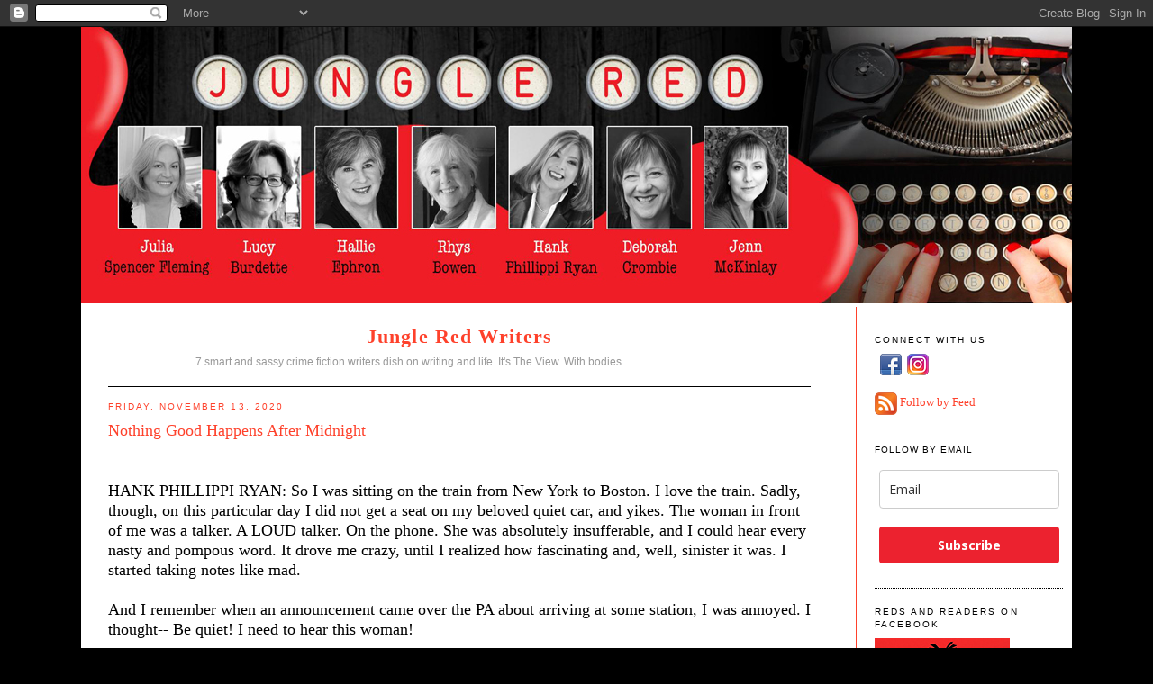

--- FILE ---
content_type: text/html; charset=UTF-8
request_url: https://www.jungleredwriters.com/2020/11/nothing-good-happens-after-mindnight.html
body_size: 38341
content:
<!DOCTYPE html>
<html dir='ltr' xmlns='http://www.w3.org/1999/xhtml' xmlns:b='http://www.google.com/2005/gml/b' xmlns:data='http://www.google.com/2005/gml/data' xmlns:expr='http://www.google.com/2005/gml/expr'>
<head>
<link href='https://www.blogger.com/static/v1/widgets/2944754296-widget_css_bundle.css' rel='stylesheet' type='text/css'/>
<meta content='text/html; charset=UTF-8' http-equiv='Content-Type'/>
<meta content='blogger' name='generator'/>
<link href='https://www.jungleredwriters.com/favicon.ico' rel='icon' type='image/x-icon'/>
<link href='https://www.jungleredwriters.com/2020/11/nothing-good-happens-after-mindnight.html' rel='canonical'/>
<link rel="alternate" type="application/atom+xml" title="Jungle Red Writers - Atom" href="https://www.jungleredwriters.com/feeds/posts/default" />
<link rel="alternate" type="application/rss+xml" title="Jungle Red Writers - RSS" href="https://www.jungleredwriters.com/feeds/posts/default?alt=rss" />
<link rel="service.post" type="application/atom+xml" title="Jungle Red Writers - Atom" href="https://www.blogger.com/feeds/1001156153899984046/posts/default" />

<link rel="alternate" type="application/atom+xml" title="Jungle Red Writers - Atom" href="https://www.jungleredwriters.com/feeds/1635504876228109332/comments/default" />
<!--Can't find substitution for tag [blog.ieCssRetrofitLinks]-->
<link href='https://blogger.googleusercontent.com/img/b/R29vZ2xl/AVvXsEgPJ93lA1YjGIl6-E64eFKbWvmrvwFstpAm-H6A_v7x0N7z2h__vgDq2Obzm4EAFlSuS-t1ScODOaTZ2xuVx597aUhMxHdTTgHTUejBCANP4XkyphD8q7u3txbE_lxTyaR_ubQuStx2muE/s320/IMG_1765.jpg' rel='image_src'/>
<meta content='https://www.jungleredwriters.com/2020/11/nothing-good-happens-after-mindnight.html' property='og:url'/>
<meta content='Nothing Good Happens After Midnight' property='og:title'/>
<meta content='HANK PHILLIPPI RYAN:  So I was sitting on the train from New York to Boston. I love the train. Sadly, though, on this particular day I did n...' property='og:description'/>
<meta content='https://blogger.googleusercontent.com/img/b/R29vZ2xl/AVvXsEgPJ93lA1YjGIl6-E64eFKbWvmrvwFstpAm-H6A_v7x0N7z2h__vgDq2Obzm4EAFlSuS-t1ScODOaTZ2xuVx597aUhMxHdTTgHTUejBCANP4XkyphD8q7u3txbE_lxTyaR_ubQuStx2muE/w1200-h630-p-k-no-nu/IMG_1765.jpg' property='og:image'/>
<title>Jungle Red Writers: Nothing Good Happens After Midnight</title>
<style id='page-skin-1' type='text/css'><!--
/*
-----------------------------------------------
Blogger Template Style
Name:     Minima
Designer: Douglas Bowman
URL:      www.stopdesign.com
Date:     26 Feb 2004
Updated by: Blogger Team
----------------------------------------------- */
/* Variable definitions
====================
<Variable name="bodyfont" description="Text Font"
type="font" default="normal normal 100% Georgia, Serif">
<Variable name="headerfont" description="Sidebar Title Font"
type="font"
default="normal normal 78% 'Trebuchet MS',Trebuchet,Arial,Verdana,Sans-serif">
<Variable name="pagetitlefont" description="Blog Title Font"
type="font"
default="normal normal 200% Georgia, Serif">
<Variable name="descriptionfont" description="Blog Description Font"
type="font"
default="normal normal 78% 'Trebuchet MS', Trebuchet, Arial, Verdana, Sans-serif">
<Variable name="postfooterfont" description="Post Footer Font"
type="font"
default="normal normal 78% 'Trebuchet MS', Trebuchet, Arial, Verdana, Sans-serif">
<Variable name="startSide" description="Side where text starts in blog language"
type="automatic" default="left">
<Variable name="endSide" description="Side where text ends in blog language"
type="automatic" default="right">
*/
/* Use this with templates/template-twocol.html */
body {
background: #000000;
background-position:center top;
margin:0;
color:#000000;
font:x-small Georgia Serif;
font-size/* */:/**/small;
font-size: /**/small;
text-align: center;
}
#stage {
width: 1100px;
background: #ffffff;
}
a:link {
color:#FE412B ;
text-decoration:none;
}
a:visited {
color:#FE412B ;
text-decoration:none;
}
a:hover {
color:#FE412B;
text-decoration:underline;
}
a img {
border-width:0;
}
/* Header
-----------------------------------------------
*/
#header-wrapper {
border-bottom:1px solid #000000;
}
#header-inner {
background-position: center;
}
#header {
margin: 0px;
text-align: center;
color:#FE412B;
}
#header h1 {
margin:5px 5px 0;
padding:0px;
line-height:1.2em;
letter-spacing:.05em;
font: normal bold 22px Georgia, Serif;
}
#header a {
color:#FE412B;
text-decoration:none;
}
#header a:hover {
color:#e17c6d;
}
#header .description {
margin:8px 5px 5px;
padding:0 0px 15px 80px;
max-width:500px;
line-height: 1.4em;
font: normal normal 12px 'Trebuchet MS', Trebuchet, Arial, Verdana, Sans-serif;
color: #999;
}
#header img {
}
/* Outer-Wrapper
----------------------------------------------- */
#outer-wrapper {
width: 1100px;
margin:0 auto;
padding:0px 0 50px 0;
text-align:left;
font: normal normal 100% Georgia, Serif;
}
#main-wrapper {
width: 780px;
float: left;
word-wrap: break-word; /* fix for long text breaking sidebar float in IE */
overflow: hidden;     /* fix for long non-text content breaking IE sidebar float */
padding-top: 15px;
margin-left: 30px;
margin-right: 50px;
}
#sidebar-wrapper {
width: 209px;
float: right;
padding: 10px 10px 10px 20px;
padding-top: 15px;
background-color: #ffffff ;
border-left:1px solid #FE412B;
word-wrap: break-word; /* fix for long text breaking sidebar float in IE */
overflow: hidden;      /* fix for long non-text content breaking IE sidebar float */
}
#sidebar-wrapper a:link, #sidebar-wrapper a:visited {color:#FE412B;}
/* Headings
----------------------------------------------- */
h2 {
margin:1.5em 0 .75em;
font:normal normal 78% 'Trebuchet MS',Trebuchet,Arial,Verdana,Sans-serif;
line-height: 1.4em;
text-transform:uppercase;
letter-spacing:.2em;
color:#FE412B;
}
#sidebar h2 {
margin:1.5em 0 .75em;
font:78%/1.4em "Trebuchet MS",Trebuchet,Arial,Verdana,Sans-serif;
text-transform:uppercase;
letter-spacing:.2em;
color:#000000;
}
/* Posts
-----------------------------------------------
*/
h2.date-header {
margin:1.5em 0 .5em;
color: #FE412B ;
}
.post {
margin:.5em 0 1.5em;
border-bottom:1px dotted #000000;
padding-bottom:1.5em;
}
.post h3 {
margin:.25em 0 0;
padding:0 0 4px;
font-size:140%;
font-weight:normal;
line-height:1.4em;
color:#FE412B;
}
.post h3 a, .post h3 a:visited, .post h3 strong {
display:block;
text-decoration:none;
color:#FE412B;
font-weight:normal;
}
.post h3 strong, .post h3 a:hover {
color:#FE412B;
}
.post-body {
margin:0 0 .75em;
line-height:1.6em;
}
.post-body blockquote {
line-height:1.3em;
}
.post-footer {
margin: .75em 0;
color:#333;
text-transform:uppercase;
letter-spacing:.1em;
font: normal normal 78% 'Trebuchet MS', Trebuchet, Arial, Verdana, Sans-serif;
line-height: 1.4em;
}
.comment-link {
margin-left:.6em;
}
.post img {
padding:4px;
border:1px solid #000000;
}
.post blockquote {
margin:1em 20px;
}
.post blockquote p {
margin:.75em 0;
}
/* Comments
----------------------------------------------- */
#comments h4 {
margin:1em 0;
font-weight: bold;
line-height: 1.4em;
text-transform:uppercase;
letter-spacing:.2em;
color: #333;
}
#comments-block {
margin:1em 0 1.5em;
line-height:1.6em;
}
#comments-block .comment-author {
margin:.5em 0;
}
#comments-block .comment-body {
margin:.25em 0 0;
}
#comments-block .comment-footer {
margin:-.25em 0 2em;
line-height: 1.4em;
text-transform:uppercase;
letter-spacing:.1em;
}
#comments-block .comment-body p {
margin:0 0 .75em;
}
.deleted-comment {
font-style:italic;
color:gray;
}
#blog-pager-newer-link {
float: left;
}
#blog-pager-older-link {
float: right;
}
#blog-pager {
text-align: center;
}
.feed-links {
clear: both;
line-height: 2.5em;
}
/* Sidebar Content
----------------------------------------------- */
.sidebar {
color: #000000;
line-height: 1.5em;
}
.sidebar ul {
list-style:none;
margin:0 0 0;
padding:0 0 0;
}
.sidebar li {
margin:0;
padding-top:0;
padding-right:0;
padding-bottom:.25em;
padding-left:15px;
text-indent:-15px;
line-height:1.5em;
}
.sidebar .widget, .main .widget {
border-bottom:1px dotted #000000;
margin:0 0 1.5em;
padding:0 0 1.5em;
}
.main .Blog {
border-bottom-width: 0;
}
/* Profile
----------------------------------------------- */
.profile-img {
float: left;
margin-top: 0;
margin-right: 5px;
margin-bottom: 5px;
margin-left: 0;
padding: 4px;
border: 1px solid #000000;
}
.profile-data {
margin:0;
text-transform:uppercase;
letter-spacing:.1em;
font: normal normal 78% 'Trebuchet MS', Trebuchet, Arial, Verdana, Sans-serif;
color: #000000;
font-weight: bold;
line-height: 1.6em;
}
.profile-datablock {
margin:.5em 0 .5em;
}
.profile-textblock {
margin: 0.5em 0;
line-height: 1.6em;
}
.profile-link {
font: normal normal 78% 'Trebuchet MS', Trebuchet, Arial, Verdana, Sans-serif;
text-transform: uppercase;
letter-spacing: .1em;
}
/* Footer
----------------------------------------------- */
#footer {
width:1100px;
clear:both;
margin:0 auto;
padding-top:15px;
line-height: 1.6em;
text-transform:uppercase;
letter-spacing:.1em;
text-align: center;
}

--></style>
<link href='https://www.blogger.com/dyn-css/authorization.css?targetBlogID=1001156153899984046&amp;zx=c5f45e4a-8497-4fc7-8322-f8de06f0a747' media='none' onload='if(media!=&#39;all&#39;)media=&#39;all&#39;' rel='stylesheet'/><noscript><link href='https://www.blogger.com/dyn-css/authorization.css?targetBlogID=1001156153899984046&amp;zx=c5f45e4a-8497-4fc7-8322-f8de06f0a747' rel='stylesheet'/></noscript>
<meta name='google-adsense-platform-account' content='ca-host-pub-1556223355139109'/>
<meta name='google-adsense-platform-domain' content='blogspot.com'/>

<link rel="stylesheet" href="https://fonts.googleapis.com/css2?display=swap&family=Calibri"></head>
<body>
<div class='navbar section' id='navbar'><div class='widget Navbar' data-version='1' id='Navbar1'><script type="text/javascript">
    function setAttributeOnload(object, attribute, val) {
      if(window.addEventListener) {
        window.addEventListener('load',
          function(){ object[attribute] = val; }, false);
      } else {
        window.attachEvent('onload', function(){ object[attribute] = val; });
      }
    }
  </script>
<div id="navbar-iframe-container"></div>
<script type="text/javascript" src="https://apis.google.com/js/platform.js"></script>
<script type="text/javascript">
      gapi.load("gapi.iframes:gapi.iframes.style.bubble", function() {
        if (gapi.iframes && gapi.iframes.getContext) {
          gapi.iframes.getContext().openChild({
              url: 'https://www.blogger.com/navbar/1001156153899984046?po\x3d1635504876228109332\x26origin\x3dhttps://www.jungleredwriters.com',
              where: document.getElementById("navbar-iframe-container"),
              id: "navbar-iframe"
          });
        }
      });
    </script><script type="text/javascript">
(function() {
var script = document.createElement('script');
script.type = 'text/javascript';
script.src = '//pagead2.googlesyndication.com/pagead/js/google_top_exp.js';
var head = document.getElementsByTagName('head')[0];
if (head) {
head.appendChild(script);
}})();
</script>
</div></div>
<div id='outer-wrapper'><div id='wrap2'>
<!-- skip links for text browsers -->
<span id='skiplinks' style='display:none;'>
<a href='#main'>skip to main </a> |
      <a href='#sidebar'>skip to sidebar</a>
</span>
<div id='stage'>
<div id='header'><img USEMAP='#junglered_blogheader_Map' alt='Jungle Red' border='0' height='307' src='https://images.jungleredwriters.com/images/junglered19header.jpg' width='1100'/>
<MAP NAME='junglered_blogheader_Map'>
<area coords='21,6,910,100' href='http://www.jungleredwriters.com/' shape='rect'/>
<area coords='692,109,790,295' href='https://jennmckinlay.com/' shape='rect' target='_blank'/>
<area coords='582,109,682,292' href='http://www.deborahcrombie.com/' shape='rect' target='_blank'/>
<area coords='470,109,580,291' href='https://hankphillippiryan.com/' shape='rect' target='_blank'/>
<area coords='362,109,466,289' href='http://rhysbowen.com/' shape='rect' target='_blank'/>
<area coords='252,109,359,288' href='http://hallieephron.com/' shape='rect' target='_blank'/>
<area coords='143,110,248,287' href='https://lucyburdette.com/' shape='rect' target='_blank'/>
<area coords='21,109,141,284' href='https://juliaspencer-fleming.com/' shape='rect' target='_blank'/>
</MAP></div>
<div id='content-wrapper'>
<div id='crosscol-wrapper' style='text-align:center'>
<div class='crosscol no-items section' id='crosscol'></div>
</div>
<div id='main-wrapper'>
<div id='header-wrapper'>
<div class='header section' id='header'><div class='widget Header' data-version='1' id='Header1'>
<div id='header-inner'>
<div class='titlewrapper'>
<h1 class='title'>
<a href='https://www.jungleredwriters.com/'>
Jungle Red Writers
</a>
</h1>
</div>
<div class='descriptionwrapper'>
<p class='description'><span>7 smart and sassy crime fiction writers dish on writing and life.
It's The View. With bodies.</span></p>
</div>
</div>
</div></div>
</div>
<div class='main section' id='main'><div class='widget Blog' data-version='1' id='Blog1'>
<div class='blog-posts hfeed'>

          <div class="date-outer">
        
<h2 class='date-header'><span>Friday, November 13, 2020</span></h2>

          <div class="date-posts">
        
<div class='post-outer'>
<div class='post hentry uncustomized-post-template' itemscope='itemscope' itemtype='http://schema.org/BlogPosting'>
<a name='1635504876228109332'></a>
<h3 class='post-title entry-title' itemprop='name'>
Nothing Good Happens After Midnight
</h3>
<div class='post-header'>
<div class='post-header-line-1'></div>
</div>
<div class='post-body entry-content' id='post-body-1635504876228109332' itemprop='articleBody'>
<br /><br /><span style="font-size: large;">HANK PHILLIPPI RYAN:  So I was sitting on the train from New York to Boston. I love the train. Sadly, though, on this particular day I did not get a seat on  my beloved quiet car, and yikes. The woman in front of me was a talker. A LOUD talker. On the phone. She was absolutely insufferable, and I could hear every nasty and pompous word. It drove me  crazy, until I realized how fascinating and, well, sinister it was. I started taking notes like mad. <br /><br />And I remember when an announcement came over the PA about arriving at some station, I was annoyed. I thought-- Be quiet! I need to hear this woman! <br /><br /><a href="https://blogger.googleusercontent.com/img/b/R29vZ2xl/AVvXsEgPJ93lA1YjGIl6-E64eFKbWvmrvwFstpAm-H6A_v7x0N7z2h__vgDq2Obzm4EAFlSuS-t1ScODOaTZ2xuVx597aUhMxHdTTgHTUejBCANP4XkyphD8q7u3txbE_lxTyaR_ubQuStx2muE/s2048/IMG_1765.jpg"><img border="0" src="https://blogger.googleusercontent.com/img/b/R29vZ2xl/AVvXsEgPJ93lA1YjGIl6-E64eFKbWvmrvwFstpAm-H6A_v7x0N7z2h__vgDq2Obzm4EAFlSuS-t1ScODOaTZ2xuVx597aUhMxHdTTgHTUejBCANP4XkyphD8q7u3txbE_lxTyaR_ubQuStx2muE/s320/IMG_1765.jpg" /></a><br />Here are just some of the actual notes I took in my little red notebook. Someday, I thought, this&#8217;ll be a story.<br /><br />And now, indeed, it is the perfect germ of &#8220;All Aboard,&#8221; which takes place entirely on a train. The outcome is not the same as in real life--although, trust me, the outcome IS what I was tempted to do.<br /><br />Sound interesting? Well,  I am so thrilled to say it&#8217;s part of a spectacular collection of short stories from a terrific list of authors--including Rhys! And Jeffery Deaver (who edited) and John Lescroart and Linwood Barclay and Shannon Kirk and DP Lyle. And more! It&#8217;s fantastic, and the brainchild of Suspense Magazine's CEO and publisher.<br /><br /><br /><a href="https://blogger.googleusercontent.com/img/b/R29vZ2xl/AVvXsEio49rvs281W6DsPsw47NCAHWWlfiBLK20mPwrQ7c46w3bcq1bPpH5tpHSk2AD9p7FpespA3FoTOg6b9NK_mfpQ33fUochQpY2erw8uSrGP0R1BlP4o08pLPlGZxjHCxq2j46F1IVltKsE/s275/download+%25286%2529.jpeg"><img border="0" src="https://blogger.googleusercontent.com/img/b/R29vZ2xl/AVvXsEio49rvs281W6DsPsw47NCAHWWlfiBLK20mPwrQ7c46w3bcq1bPpH5tpHSk2AD9p7FpespA3FoTOg6b9NK_mfpQ33fUochQpY2erw8uSrGP0R1BlP4o08pLPlGZxjHCxq2j46F1IVltKsE/w270-h406/download+%25286%2529.jpeg" /></a><br /><b>It's called Nothing Good Happens After Midnight.</b><br /><br />And we are so thrilled to get to talk with him today! And ooh, there&#8217;s a giveaway.<br /><br />HANK: Where did you get the idea for the title and theme? Did that come first?<br /><br />JOHN RAAB: Shannon (Shannon Raab, Suspense Magazine&#8217;s Creative Director) Rand I went to visit D.P. Lyle at his house.  We were sitting around talking and the book came up.  Shannon and I were struggling with different themes, etc and all of a sudden Doug said "Nothing Good Happens After Midnight" and that was it. We had our title and then started to work on the list of authors we wanted to contact.  Sometimes sitting around watching football, having a cigar can make all the difference in the world. <br /><br /><br />HANK:. Wow, Jeffery Deaver as editor!  How did that happen?<br /><br />JOHN RAAB:  That's sort of a funny story.  We had a short list of three authors that we wanted to be the main editor of the book, based on the theme.  I was sitting on the train in the morning heading to downtown LA, when I got the email back from Jeff asking some questions about the project.  I answered them back and he responded right away and said "Let's do it, I love it." And that was that. I called Shannon first thing and told her.  She was speechless for the first ten seconds or so and then just went "Are you F'ing kidding me?" I said, "Nope, unbelievable right?" and we had a moment with me on the train. <br /><br />    HANK: What was it like to open the short stories as they arrived and read them for the first time?<br /><br />JOHN RAAB:   That was really, really fun.  What was really cool was seeing writers, like Rhys stepping outside their normal genre and doing something different. We were loving them all and just had to pinch ourselves that we were actually editing stories from thirteen of the top thriller / suspense writers out there.  It was both a fun and scary experience, because now we had to edit the stories and didn't know how the authors would react, but all of them were so wonderful and so gracious, it was such a great experience, that have decided to do it all over again next year, with Catherine Coulter, more on that later! But we all must have done something right to get a starred review by Publishers Weekly. <br /><br />HANK: So, Rhys, yeah. Your story is terrific.  Where did the idea come from?<br /><br />RHYS: When I heard &#8216;after midnight&#8217; my first thought was Cinderella. What happened to her after the coach turned back into a pumpkin? How did she get home? Surely it was dangerous. So I took the story and twisted it. Then I moved Cinderella to the present. Lost girl trying to get home. And then I turned the whole thing upside down<br /><br />HANK: This story is a little out of your element, as John says. How was that to write?<br /><br />RHYS: What I love about short stories is that I can leave my comfort zone. I can go really dark because I know I won&#8217;t have to spend six months in darkness. I love being able to play with a reader&#8217;s emotions, make them believe something then twist it. <br /><br /></span><div><span style="font-size: large;">HANK:  And John, you have to choose short stories for your wonderful <i>Suspense Magazine</i> all the time.  Do you get a lot of submissions?    What do you think makes a good one?<br /><br />JOHN RAAB:   Short stories can be very challenging, especially to authors that are used in writing stories of 80 - 100K words.  Now we tell them, ok bring this story in under 10K. We get about a thousand short stories submitted to the magazine each year and the ones we pick are the ones that make you think you are reading a 100K story. They are clear, they have good complete characters, not a lot of characters, just complete ones.  The plot is well structured and laid out, so the reader is still going on a journey. We have seen a lot of reviewers saying that certain stories need to be laid out in a whole book, and to me that's a huge compliment. That means that story has given the reader an emotional reaction, something every writer aspires to do to the reader, I believe. <br /><br />HANK It feels like the perfect time for short stories--do you agree? Why do you think that is?<br /><br />JOHN RAAB:   I think because it's a snap shot of a time in the characters life.  I think that's why reviewers want to see more from the stories, because they want to know more about them. When you bring a story down to a basic scene or instance you really have to pack in the power of the dialogue and amp up the action. Picking a theme like "Nothing Good Happens After Midnight," there are so many ways the author can go and that's why this is a great theme. <br /><br />HANK: Reds and readers, this book is terrific. What&#8217;s the BEST short story you&#8217;ve ever read? Or, if you don't have one--tell us: do you think it was the Lady? Or the Tiger?<br /><b><br /></b></span></div><div><span style="font-size: large;"><b>And a copy of Nothing Good Happens After Midnight to one very lucky commenter!<br /></b><br /><a href="https://blogger.googleusercontent.com/img/b/R29vZ2xl/AVvXsEjc5jlE3mXWDeA3NnQlSXNJ064nXrlpPS_6RShQgnga_V0Qw6gM58T6tcWpRyNIZgfrXm7qE3r6EvT4x8nMlaUBlNNucIcsXnLZeeUvPK837HSxzh9ZqKG8RLpjVvrGUscEmt3stPngd5k/s275/download+%25286%2529.jpeg"><img border="0" src="https://blogger.googleusercontent.com/img/b/R29vZ2xl/AVvXsEjc5jlE3mXWDeA3NnQlSXNJ064nXrlpPS_6RShQgnga_V0Qw6gM58T6tcWpRyNIZgfrXm7qE3r6EvT4x8nMlaUBlNNucIcsXnLZeeUvPK837HSxzh9ZqKG8RLpjVvrGUscEmt3stPngd5k/s16000/download+%25286%2529.jpeg" /></a><br />The book is available in HardCover, Paperback, Amazon Kindle Unlimited (means Ebook is on Amazon only) and audio book.  The best place to purchase the book is here: <a href="https://amzn.to/2JTHs5h">https://amzn.to/2JTHs5h</a><br /><br /><br />There's also a webpage just for the book, so go to <a href="http://www.suspensemagazine.com/">http://www.suspensemagazine.com</a>  <br /><br />"Suspense Magazine was started in 2007 with the mission that every author should have a voice. In 2010 we started to publish Ebooks and have published over 150 books to date. We have a podcast called Suspense Radio, where we bring you the best author interviews. Suspense Magazine does what it can to cover the suspense / thriller / horror / mystery genre, with articles, reviews, interviews, short stories and much more."</span></div>
<div style='clear: both;'></div>
</div>
<div class='post-footer'>
<div class='post-footer-line post-footer-line-1'>
<span class='post-author vcard'>
Posted by
<span class='fn'>
<a href='https://www.blogger.com/profile/16646429819267618412' itemprop='author' rel='author' title='author profile'>
Jungle Red Writers
</a>
</span>
</span>
<span class='post-timestamp'>
at
<a class='timestamp-link' href='https://www.jungleredwriters.com/2020/11/nothing-good-happens-after-mindnight.html' itemprop='url' rel='bookmark' title='permanent link'><abbr class='published' itemprop='datePublished' title='2020-11-13T00:30:00-05:00'>12:30&#8239;AM</abbr></a>
</span>
<span class='reaction-buttons'>
</span>
<span class='star-ratings'>
</span>
<span class='post-comment-link'>
</span>
<span class='post-backlinks post-comment-link'>
</span>
<br/><a class='pin-it-button' count-layout='none' href='http://pinterest.com/pin/create/button/?url=https://www.jungleredwriters.com/2020/11/nothing-good-happens-after-mindnight.html'>Pin It</a>
<a href='javascript:void(run_pinmarklet())' style='margin-left:-46px;margin-top:10px; width:43px; height:20px; display:inline-block;'></a>
<script src='https://assets.pinterest.com/js/pinit.js' type='text/javascript'></script>
<script type='text/javascript'>
function run_pinmarklet() {
var e=document.createElement('script');
e.setAttribute('type','text/javascript');
e.setAttribute('charset','UTF-8');
e.setAttribute('src','https://assets.pinterest.com/js/pinmarklet.js?r=' + Math.random()*99999999);
document.body.appendChild(e);
}
</script>
<span class='post-icons'>
<span class='item-action'>
<a href='https://www.blogger.com/email-post/1001156153899984046/1635504876228109332' title='Email Post'>
<img alt='' class='icon-action' height='13' src='https://img1.blogblog.com/img/icon18_email.gif' width='18'/>
</a>
</span>
<span class='item-control blog-admin pid-671505192'>
<a href='https://www.blogger.com/post-edit.g?blogID=1001156153899984046&postID=1635504876228109332&from=pencil' title='Edit Post'>
<img alt='' class='icon-action' height='18' src='https://resources.blogblog.com/img/icon18_edit_allbkg.gif' width='18'/>
</a>
</span>
</span>
<div class='post-share-buttons goog-inline-block'>
<a class='goog-inline-block share-button sb-email' href='https://www.blogger.com/share-post.g?blogID=1001156153899984046&postID=1635504876228109332&target=email' target='_blank' title='Email This'><span class='share-button-link-text'>Email This</span></a><a class='goog-inline-block share-button sb-blog' href='https://www.blogger.com/share-post.g?blogID=1001156153899984046&postID=1635504876228109332&target=blog' onclick='window.open(this.href, "_blank", "height=270,width=475"); return false;' target='_blank' title='BlogThis!'><span class='share-button-link-text'>BlogThis!</span></a><a class='goog-inline-block share-button sb-twitter' href='https://www.blogger.com/share-post.g?blogID=1001156153899984046&postID=1635504876228109332&target=twitter' target='_blank' title='Share to X'><span class='share-button-link-text'>Share to X</span></a><a class='goog-inline-block share-button sb-facebook' href='https://www.blogger.com/share-post.g?blogID=1001156153899984046&postID=1635504876228109332&target=facebook' onclick='window.open(this.href, "_blank", "height=430,width=640"); return false;' target='_blank' title='Share to Facebook'><span class='share-button-link-text'>Share to Facebook</span></a><a class='goog-inline-block share-button sb-pinterest' href='https://www.blogger.com/share-post.g?blogID=1001156153899984046&postID=1635504876228109332&target=pinterest' target='_blank' title='Share to Pinterest'><span class='share-button-link-text'>Share to Pinterest</span></a>
</div>
</div>
<div class='post-footer-line post-footer-line-2'>
<span class='post-labels'>
</span>
</div>
<div class='post-footer-line post-footer-line-3'>
<span class='post-location'>
</span>
</div>
</div>
</div>
<div class='comments' id='comments'>
<a name='comments'></a>
<h4>82 comments:</h4>
<div class='comments-content'>
<script async='async' src='' type='text/javascript'></script>
<script type='text/javascript'>
    (function() {
      var items = null;
      var msgs = null;
      var config = {};

// <![CDATA[
      var cursor = null;
      if (items && items.length > 0) {
        cursor = parseInt(items[items.length - 1].timestamp) + 1;
      }

      var bodyFromEntry = function(entry) {
        var text = (entry &&
                    ((entry.content && entry.content.$t) ||
                     (entry.summary && entry.summary.$t))) ||
            '';
        if (entry && entry.gd$extendedProperty) {
          for (var k in entry.gd$extendedProperty) {
            if (entry.gd$extendedProperty[k].name == 'blogger.contentRemoved') {
              return '<span class="deleted-comment">' + text + '</span>';
            }
          }
        }
        return text;
      }

      var parse = function(data) {
        cursor = null;
        var comments = [];
        if (data && data.feed && data.feed.entry) {
          for (var i = 0, entry; entry = data.feed.entry[i]; i++) {
            var comment = {};
            // comment ID, parsed out of the original id format
            var id = /blog-(\d+).post-(\d+)/.exec(entry.id.$t);
            comment.id = id ? id[2] : null;
            comment.body = bodyFromEntry(entry);
            comment.timestamp = Date.parse(entry.published.$t) + '';
            if (entry.author && entry.author.constructor === Array) {
              var auth = entry.author[0];
              if (auth) {
                comment.author = {
                  name: (auth.name ? auth.name.$t : undefined),
                  profileUrl: (auth.uri ? auth.uri.$t : undefined),
                  avatarUrl: (auth.gd$image ? auth.gd$image.src : undefined)
                };
              }
            }
            if (entry.link) {
              if (entry.link[2]) {
                comment.link = comment.permalink = entry.link[2].href;
              }
              if (entry.link[3]) {
                var pid = /.*comments\/default\/(\d+)\?.*/.exec(entry.link[3].href);
                if (pid && pid[1]) {
                  comment.parentId = pid[1];
                }
              }
            }
            comment.deleteclass = 'item-control blog-admin';
            if (entry.gd$extendedProperty) {
              for (var k in entry.gd$extendedProperty) {
                if (entry.gd$extendedProperty[k].name == 'blogger.itemClass') {
                  comment.deleteclass += ' ' + entry.gd$extendedProperty[k].value;
                } else if (entry.gd$extendedProperty[k].name == 'blogger.displayTime') {
                  comment.displayTime = entry.gd$extendedProperty[k].value;
                }
              }
            }
            comments.push(comment);
          }
        }
        return comments;
      };

      var paginator = function(callback) {
        if (hasMore()) {
          var url = config.feed + '?alt=json&v=2&orderby=published&reverse=false&max-results=50';
          if (cursor) {
            url += '&published-min=' + new Date(cursor).toISOString();
          }
          window.bloggercomments = function(data) {
            var parsed = parse(data);
            cursor = parsed.length < 50 ? null
                : parseInt(parsed[parsed.length - 1].timestamp) + 1
            callback(parsed);
            window.bloggercomments = null;
          }
          url += '&callback=bloggercomments';
          var script = document.createElement('script');
          script.type = 'text/javascript';
          script.src = url;
          document.getElementsByTagName('head')[0].appendChild(script);
        }
      };
      var hasMore = function() {
        return !!cursor;
      };
      var getMeta = function(key, comment) {
        if ('iswriter' == key) {
          var matches = !!comment.author
              && comment.author.name == config.authorName
              && comment.author.profileUrl == config.authorUrl;
          return matches ? 'true' : '';
        } else if ('deletelink' == key) {
          return config.baseUri + '/comment/delete/'
               + config.blogId + '/' + comment.id;
        } else if ('deleteclass' == key) {
          return comment.deleteclass;
        }
        return '';
      };

      var replybox = null;
      var replyUrlParts = null;
      var replyParent = undefined;

      var onReply = function(commentId, domId) {
        if (replybox == null) {
          // lazily cache replybox, and adjust to suit this style:
          replybox = document.getElementById('comment-editor');
          if (replybox != null) {
            replybox.height = '250px';
            replybox.style.display = 'block';
            replyUrlParts = replybox.src.split('#');
          }
        }
        if (replybox && (commentId !== replyParent)) {
          replybox.src = '';
          document.getElementById(domId).insertBefore(replybox, null);
          replybox.src = replyUrlParts[0]
              + (commentId ? '&parentID=' + commentId : '')
              + '#' + replyUrlParts[1];
          replyParent = commentId;
        }
      };

      var hash = (window.location.hash || '#').substring(1);
      var startThread, targetComment;
      if (/^comment-form_/.test(hash)) {
        startThread = hash.substring('comment-form_'.length);
      } else if (/^c[0-9]+$/.test(hash)) {
        targetComment = hash.substring(1);
      }

      // Configure commenting API:
      var configJso = {
        'maxDepth': config.maxThreadDepth
      };
      var provider = {
        'id': config.postId,
        'data': items,
        'loadNext': paginator,
        'hasMore': hasMore,
        'getMeta': getMeta,
        'onReply': onReply,
        'rendered': true,
        'initComment': targetComment,
        'initReplyThread': startThread,
        'config': configJso,
        'messages': msgs
      };

      var render = function() {
        if (window.goog && window.goog.comments) {
          var holder = document.getElementById('comment-holder');
          window.goog.comments.render(holder, provider);
        }
      };

      // render now, or queue to render when library loads:
      if (window.goog && window.goog.comments) {
        render();
      } else {
        window.goog = window.goog || {};
        window.goog.comments = window.goog.comments || {};
        window.goog.comments.loadQueue = window.goog.comments.loadQueue || [];
        window.goog.comments.loadQueue.push(render);
      }
    })();
// ]]>
  </script>
<div id='comment-holder'>
<div class="comment-thread toplevel-thread"><ol id="top-ra"><li class="comment" id="c8041769228397070000"><div class="avatar-image-container"><img src="//blogger.googleusercontent.com/img/b/R29vZ2xl/AVvXsEjABIxJjsm5ofILXEchlyWxz7vv15VioAEt-2Gm-EvpSuCVa5cpKZS9Gqxlhk8qayVAk-uwAzgWsSFIkmY9VWAPoRsVM-U-buxrrzzUn8_O0U9eBl5Oib8ijlPvfiiv5II/s45-c/jfe.jpg" alt=""/></div><div class="comment-block"><div class="comment-header"><cite class="user"><a href="https://www.blogger.com/profile/06810313925049108163" rel="nofollow">Joan Emerson</a></cite><span class="icon user "></span><span class="datetime secondary-text"><a rel="nofollow" href="https://www.jungleredwriters.com/2020/11/nothing-good-happens-after-mindnight.html?showComment=1605246956324#c8041769228397070000">November 13, 2020 at 12:55&#8239;AM</a></span></div><p class="comment-content">I absolutely loved the stories in &#8220;Nothing Good Happens After Midnight&#8221; . . . it&#8217;s a wonderful anthology. <br><br>The best short story? Had to think about that for a minute . . . it has to be Ray Bradbury&#8217;s haunting &#8220;All Summer in a Day&#8221; . . . .<br></p><span class="comment-actions secondary-text"><a class="comment-reply" target="_self" data-comment-id="8041769228397070000">Reply</a><span class="item-control blog-admin blog-admin pid-1712297589"><a target="_self" href="https://www.blogger.com/comment/delete/1001156153899984046/8041769228397070000">Delete</a></span></span></div><div class="comment-replies"><div id="c8041769228397070000-rt" class="comment-thread inline-thread"><span class="thread-toggle thread-expanded"><span class="thread-arrow"></span><span class="thread-count"><a target="_self">Replies</a></span></span><ol id="c8041769228397070000-ra" class="thread-chrome thread-expanded"><div><li class="comment" id="c7836825427421830329"><div class="avatar-image-container"><img src="//4.bp.blogspot.com/-62x3Cz9Svg4/ZiFGxF20LBI/AAAAAAAAV44/nvoC1S1QwLEt-eNOGjEX_iB9PiobfzznwCK4BGAYYCw/s35/2011%252Bauthor%252Bphpto.jpg" alt=""/></div><div class="comment-block"><div class="comment-header"><cite class="user"><a href="https://www.blogger.com/profile/09553268569509053159" rel="nofollow">Julia Spencer-Fleming</a></cite><span class="icon user "></span><span class="datetime secondary-text"><a rel="nofollow" href="https://www.jungleredwriters.com/2020/11/nothing-good-happens-after-mindnight.html?showComment=1605279408249#c7836825427421830329">November 13, 2020 at 9:56&#8239;AM</a></span></div><p class="comment-content">Oh, Joan, that&#39;s such haunting story. To read it once is to remember it forever.</p><span class="comment-actions secondary-text"><span class="item-control blog-admin blog-admin pid-1533578598"><a target="_self" href="https://www.blogger.com/comment/delete/1001156153899984046/7836825427421830329">Delete</a></span></span></div><div class="comment-replies"><div id="c7836825427421830329-rt" class="comment-thread inline-thread hidden"><span class="thread-toggle thread-expanded"><span class="thread-arrow"></span><span class="thread-count"><a target="_self">Replies</a></span></span><ol id="c7836825427421830329-ra" class="thread-chrome thread-expanded"><div></div><div id="c7836825427421830329-continue" class="continue"><a class="comment-reply" target="_self" data-comment-id="7836825427421830329">Reply</a></div></ol></div></div><div class="comment-replybox-single" id="c7836825427421830329-ce"></div></li></div><div id="c8041769228397070000-continue" class="continue"><a class="comment-reply" target="_self" data-comment-id="8041769228397070000">Reply</a></div></ol></div></div><div class="comment-replybox-single" id="c8041769228397070000-ce"></div></li><li class="comment" id="c629521200750498980"><div class="avatar-image-container"><img src="//blogger.googleusercontent.com/img/b/R29vZ2xl/AVvXsEhu0RVfHilubomAK_IR_ynB3hcie6VhQ-cqc9KAkIG9yeKtTqtDUUd7zuudjJust25IHxZJLGWwNYIsD0rxPqrxObyvfjDJqClXOW2oAXDqkQQvo_zjS8XyABmMh9w0yjU/s45-c/IMG_1565+Edit.JPG" alt=""/></div><div class="comment-block"><div class="comment-header"><cite class="user"><a href="https://www.blogger.com/profile/11567392254011373198" rel="nofollow">Mark Baker</a></cite><span class="icon user "></span><span class="datetime secondary-text"><a rel="nofollow" href="https://www.jungleredwriters.com/2020/11/nothing-good-happens-after-mindnight.html?showComment=1605252460079#c629521200750498980">November 13, 2020 at 2:27&#8239;AM</a></span></div><p class="comment-content">Sounds interesting for sure.  I&#39;m going to have to check this out.  But for now, it is getting close to midnight my time, so I should had to bed.</p><span class="comment-actions secondary-text"><a class="comment-reply" target="_self" data-comment-id="629521200750498980">Reply</a><span class="item-control blog-admin blog-admin pid-1953880336"><a target="_self" href="https://www.blogger.com/comment/delete/1001156153899984046/629521200750498980">Delete</a></span></span></div><div class="comment-replies"><div id="c629521200750498980-rt" class="comment-thread inline-thread"><span class="thread-toggle thread-expanded"><span class="thread-arrow"></span><span class="thread-count"><a target="_self">Replies</a></span></span><ol id="c629521200750498980-ra" class="thread-chrome thread-expanded"><div><li class="comment" id="c8364142097262477317"><div class="avatar-image-container"><img src="//4.bp.blogspot.com/-62x3Cz9Svg4/ZiFGxF20LBI/AAAAAAAAV44/nvoC1S1QwLEt-eNOGjEX_iB9PiobfzznwCK4BGAYYCw/s35/2011%252Bauthor%252Bphpto.jpg" alt=""/></div><div class="comment-block"><div class="comment-header"><cite class="user"><a href="https://www.blogger.com/profile/09553268569509053159" rel="nofollow">Julia Spencer-Fleming</a></cite><span class="icon user "></span><span class="datetime secondary-text"><a rel="nofollow" href="https://www.jungleredwriters.com/2020/11/nothing-good-happens-after-mindnight.html?showComment=1605279459039#c8364142097262477317">November 13, 2020 at 9:57&#8239;AM</a></span></div><p class="comment-content">&quot;Nothing good happens after midnight&quot; does not apply to those of us who like to sleep soundly, Mark!</p><span class="comment-actions secondary-text"><span class="item-control blog-admin blog-admin pid-1533578598"><a target="_self" href="https://www.blogger.com/comment/delete/1001156153899984046/8364142097262477317">Delete</a></span></span></div><div class="comment-replies"><div id="c8364142097262477317-rt" class="comment-thread inline-thread hidden"><span class="thread-toggle thread-expanded"><span class="thread-arrow"></span><span class="thread-count"><a target="_self">Replies</a></span></span><ol id="c8364142097262477317-ra" class="thread-chrome thread-expanded"><div></div><div id="c8364142097262477317-continue" class="continue"><a class="comment-reply" target="_self" data-comment-id="8364142097262477317">Reply</a></div></ol></div></div><div class="comment-replybox-single" id="c8364142097262477317-ce"></div></li><li class="comment" id="c6026788235742240933"><div class="avatar-image-container"><img src="//blogger.googleusercontent.com/img/b/R29vZ2xl/AVvXsEhu0RVfHilubomAK_IR_ynB3hcie6VhQ-cqc9KAkIG9yeKtTqtDUUd7zuudjJust25IHxZJLGWwNYIsD0rxPqrxObyvfjDJqClXOW2oAXDqkQQvo_zjS8XyABmMh9w0yjU/s45-c/IMG_1565+Edit.JPG" alt=""/></div><div class="comment-block"><div class="comment-header"><cite class="user"><a href="https://www.blogger.com/profile/11567392254011373198" rel="nofollow">Mark Baker</a></cite><span class="icon user "></span><span class="datetime secondary-text"><a rel="nofollow" href="https://www.jungleredwriters.com/2020/11/nothing-good-happens-after-mindnight.html?showComment=1605289319923#c6026788235742240933">November 13, 2020 at 12:41&#8239;PM</a></span></div><p class="comment-content">Yes.  But if I&#39;m awake, nothing good would happen.  And considering my typo, I&#39;m not sure anything good was happening just before midnight.  :)</p><span class="comment-actions secondary-text"><span class="item-control blog-admin blog-admin pid-1953880336"><a target="_self" href="https://www.blogger.com/comment/delete/1001156153899984046/6026788235742240933">Delete</a></span></span></div><div class="comment-replies"><div id="c6026788235742240933-rt" class="comment-thread inline-thread hidden"><span class="thread-toggle thread-expanded"><span class="thread-arrow"></span><span class="thread-count"><a target="_self">Replies</a></span></span><ol id="c6026788235742240933-ra" class="thread-chrome thread-expanded"><div></div><div id="c6026788235742240933-continue" class="continue"><a class="comment-reply" target="_self" data-comment-id="6026788235742240933">Reply</a></div></ol></div></div><div class="comment-replybox-single" id="c6026788235742240933-ce"></div></li></div><div id="c629521200750498980-continue" class="continue"><a class="comment-reply" target="_self" data-comment-id="629521200750498980">Reply</a></div></ol></div></div><div class="comment-replybox-single" id="c629521200750498980-ce"></div></li><li class="comment" id="c7968323533009587716"><div class="avatar-image-container"><img src="//blogger.googleusercontent.com/img/b/R29vZ2xl/AVvXsEjqk-GcXO5YjCPa92dLT7sa4NjdlboUY8HSccJqvyD0VPvh2QbLxOJNgoqVJWrrDuNBQFt5IZJ6s9Gnh6s9aZ90r3YonHnYGjyMijutIJuz_xDqgxqSjSkT-OkJm_5qgQ/s45-c/*" alt=""/></div><div class="comment-block"><div class="comment-header"><cite class="user"><a href="https://www.blogger.com/profile/01388006370860482509" rel="nofollow">Edith Maxwell</a></cite><span class="icon user "></span><span class="datetime secondary-text"><a rel="nofollow" href="https://www.jungleredwriters.com/2020/11/nothing-good-happens-after-mindnight.html?showComment=1605268127485#c7968323533009587716">November 13, 2020 at 6:48&#8239;AM</a></span></div><p class="comment-content">Congratulations to all! After midnight is a great theme. Like Rhys, I like writing short because I can go way darker than my books are. I really look forward to reading each of these.</p><span class="comment-actions secondary-text"><a class="comment-reply" target="_self" data-comment-id="7968323533009587716">Reply</a><span class="item-control blog-admin blog-admin pid-2124779102"><a target="_self" href="https://www.blogger.com/comment/delete/1001156153899984046/7968323533009587716">Delete</a></span></span></div><div class="comment-replies"><div id="c7968323533009587716-rt" class="comment-thread inline-thread"><span class="thread-toggle thread-expanded"><span class="thread-arrow"></span><span class="thread-count"><a target="_self">Replies</a></span></span><ol id="c7968323533009587716-ra" class="thread-chrome thread-expanded"><div><li class="comment" id="c2259267935515350791"><div class="avatar-image-container"><img src="//blogger.googleusercontent.com/img/b/R29vZ2xl/AVvXsEjqk-GcXO5YjCPa92dLT7sa4NjdlboUY8HSccJqvyD0VPvh2QbLxOJNgoqVJWrrDuNBQFt5IZJ6s9Gnh6s9aZ90r3YonHnYGjyMijutIJuz_xDqgxqSjSkT-OkJm_5qgQ/s45-c/*" alt=""/></div><div class="comment-block"><div class="comment-header"><cite class="user"><a href="https://www.blogger.com/profile/01388006370860482509" rel="nofollow">Edith Maxwell</a></cite><span class="icon user "></span><span class="datetime secondary-text"><a rel="nofollow" href="https://www.jungleredwriters.com/2020/11/nothing-good-happens-after-mindnight.html?showComment=1605280568603#c2259267935515350791">November 13, 2020 at 10:16&#8239;AM</a></span></div><p class="comment-content">I should add &quot;The Telltale Heart&quot; and &quot;The Cask of Amontillado&quot; as a couple of favorite shorts.</p><span class="comment-actions secondary-text"><span class="item-control blog-admin blog-admin pid-2124779102"><a target="_self" href="https://www.blogger.com/comment/delete/1001156153899984046/2259267935515350791">Delete</a></span></span></div><div class="comment-replies"><div id="c2259267935515350791-rt" class="comment-thread inline-thread hidden"><span class="thread-toggle thread-expanded"><span class="thread-arrow"></span><span class="thread-count"><a target="_self">Replies</a></span></span><ol id="c2259267935515350791-ra" class="thread-chrome thread-expanded"><div></div><div id="c2259267935515350791-continue" class="continue"><a class="comment-reply" target="_self" data-comment-id="2259267935515350791">Reply</a></div></ol></div></div><div class="comment-replybox-single" id="c2259267935515350791-ce"></div></li></div><div id="c7968323533009587716-continue" class="continue"><a class="comment-reply" target="_self" data-comment-id="7968323533009587716">Reply</a></div></ol></div></div><div class="comment-replybox-single" id="c7968323533009587716-ce"></div></li><li class="comment" id="c5174920708946580889"><div class="avatar-image-container"><img src="//www.blogger.com/img/blogger_logo_round_35.png" alt=""/></div><div class="comment-block"><div class="comment-header"><cite class="user"><a href="https://www.blogger.com/profile/09047379987310210498" rel="nofollow">Elisabeth</a></cite><span class="icon user "></span><span class="datetime secondary-text"><a rel="nofollow" href="https://www.jungleredwriters.com/2020/11/nothing-good-happens-after-mindnight.html?showComment=1605268648136#c5174920708946580889">November 13, 2020 at 6:57&#8239;AM</a></span></div><p class="comment-content">What I like best is the typo in today&#8217;s Jungle Reds title: Nothing Good Happens after MINDnight. </p><span class="comment-actions secondary-text"><a class="comment-reply" target="_self" data-comment-id="5174920708946580889">Reply</a><span class="item-control blog-admin blog-admin pid-1013112750"><a target="_self" href="https://www.blogger.com/comment/delete/1001156153899984046/5174920708946580889">Delete</a></span></span></div><div class="comment-replies"><div id="c5174920708946580889-rt" class="comment-thread inline-thread"><span class="thread-toggle thread-expanded"><span class="thread-arrow"></span><span class="thread-count"><a target="_self">Replies</a></span></span><ol id="c5174920708946580889-ra" class="thread-chrome thread-expanded"><div><li class="comment" id="c7097734760858294071"><div class="avatar-image-container"><img src="//blogger.googleusercontent.com/img/b/R29vZ2xl/AVvXsEiAQW0dZcaJPwHPcmNl6pq9PW_x2XnnY3LMJ9Mu43-MEMd07qbqcGgxB0Exhwgj7fzMo78UMBOfKhn7hlfc0GfQEO9jJh7se4NFlaBTYDvEoGuJCDiEl110VQxs45hklw/s45-c/hank-phillippi-ryan-crop-press.jpg" alt=""/></div><div class="comment-block"><div class="comment-header"><cite class="user"><a href="https://www.blogger.com/profile/07630366214207785339" rel="nofollow">Hank Phillippi Ryan</a></cite><span class="icon user "></span><span class="datetime secondary-text"><a rel="nofollow" href="https://www.jungleredwriters.com/2020/11/nothing-good-happens-after-mindnight.html?showComment=1605283584743#c7097734760858294071">November 13, 2020 at 11:06&#8239;AM</a></span></div><p class="comment-content">OOPS!! I will fix. xoxoo </p><span class="comment-actions secondary-text"><span class="item-control blog-admin blog-admin pid-475280694"><a target="_self" href="https://www.blogger.com/comment/delete/1001156153899984046/7097734760858294071">Delete</a></span></span></div><div class="comment-replies"><div id="c7097734760858294071-rt" class="comment-thread inline-thread hidden"><span class="thread-toggle thread-expanded"><span class="thread-arrow"></span><span class="thread-count"><a target="_self">Replies</a></span></span><ol id="c7097734760858294071-ra" class="thread-chrome thread-expanded"><div></div><div id="c7097734760858294071-continue" class="continue"><a class="comment-reply" target="_self" data-comment-id="7097734760858294071">Reply</a></div></ol></div></div><div class="comment-replybox-single" id="c7097734760858294071-ce"></div></li><li class="comment" id="c6078397357253235331"><div class="avatar-image-container"><img src="//blogger.googleusercontent.com/img/b/R29vZ2xl/AVvXsEiAQW0dZcaJPwHPcmNl6pq9PW_x2XnnY3LMJ9Mu43-MEMd07qbqcGgxB0Exhwgj7fzMo78UMBOfKhn7hlfc0GfQEO9jJh7se4NFlaBTYDvEoGuJCDiEl110VQxs45hklw/s45-c/hank-phillippi-ryan-crop-press.jpg" alt=""/></div><div class="comment-block"><div class="comment-header"><cite class="user"><a href="https://www.blogger.com/profile/07630366214207785339" rel="nofollow">Hank Phillippi Ryan</a></cite><span class="icon user "></span><span class="datetime secondary-text"><a rel="nofollow" href="https://www.jungleredwriters.com/2020/11/nothing-good-happens-after-mindnight.html?showComment=1605283729265#c6078397357253235331">November 13, 2020 at 11:08&#8239;AM</a></span></div><p class="comment-content">well, almost....I&#39;ll fix it more later. :-)  I&#39;m afraid the whole thing will delete.<br></p><span class="comment-actions secondary-text"><span class="item-control blog-admin blog-admin pid-475280694"><a target="_self" href="https://www.blogger.com/comment/delete/1001156153899984046/6078397357253235331">Delete</a></span></span></div><div class="comment-replies"><div id="c6078397357253235331-rt" class="comment-thread inline-thread hidden"><span class="thread-toggle thread-expanded"><span class="thread-arrow"></span><span class="thread-count"><a target="_self">Replies</a></span></span><ol id="c6078397357253235331-ra" class="thread-chrome thread-expanded"><div></div><div id="c6078397357253235331-continue" class="continue"><a class="comment-reply" target="_self" data-comment-id="6078397357253235331">Reply</a></div></ol></div></div><div class="comment-replybox-single" id="c6078397357253235331-ce"></div></li><li class="comment" id="c6883460330332553006"><div class="avatar-image-container"><img src="//www.blogger.com/img/blogger_logo_round_35.png" alt=""/></div><div class="comment-block"><div class="comment-header"><cite class="user"><a href="https://www.blogger.com/profile/09047379987310210498" rel="nofollow">Elisabeth</a></cite><span class="icon user "></span><span class="datetime secondary-text"><a rel="nofollow" href="https://www.jungleredwriters.com/2020/11/nothing-good-happens-after-mindnight.html?showComment=1605296069343#c6883460330332553006">November 13, 2020 at 2:34&#8239;PM</a></span></div><p class="comment-content">Understand that fear of deleting the whole thing. The mindnight brought a smile and curiosity to my day. Thanks.</p><span class="comment-actions secondary-text"><span class="item-control blog-admin blog-admin pid-1013112750"><a target="_self" href="https://www.blogger.com/comment/delete/1001156153899984046/6883460330332553006">Delete</a></span></span></div><div class="comment-replies"><div id="c6883460330332553006-rt" class="comment-thread inline-thread hidden"><span class="thread-toggle thread-expanded"><span class="thread-arrow"></span><span class="thread-count"><a target="_self">Replies</a></span></span><ol id="c6883460330332553006-ra" class="thread-chrome thread-expanded"><div></div><div id="c6883460330332553006-continue" class="continue"><a class="comment-reply" target="_self" data-comment-id="6883460330332553006">Reply</a></div></ol></div></div><div class="comment-replybox-single" id="c6883460330332553006-ce"></div></li></div><div id="c5174920708946580889-continue" class="continue"><a class="comment-reply" target="_self" data-comment-id="5174920708946580889">Reply</a></div></ol></div></div><div class="comment-replybox-single" id="c5174920708946580889-ce"></div></li><li class="comment" id="c4137841382272187740"><div class="avatar-image-container"><img src="//blogger.googleusercontent.com/img/b/R29vZ2xl/AVvXsEhSGwNveqUh17FuFGfE0XVucH0SU_o4XmOvNlgIw2b2bItWiTiCAyhN5sytlGo2Cv_N-OihBjf-EX7aIfFFA3m0F7PD_DdwuKIcMXfJdqpDtsxZv71NWmhjtvdWwwDRYG8/s45-c/ZZZVelvetNose.gif" alt=""/></div><div class="comment-block"><div class="comment-header"><cite class="user"><a href="https://www.blogger.com/profile/11409350742317719903" rel="nofollow">Jay Roberts</a></cite><span class="icon user "></span><span class="datetime secondary-text"><a rel="nofollow" href="https://www.jungleredwriters.com/2020/11/nothing-good-happens-after-mindnight.html?showComment=1605269042381#c4137841382272187740">November 13, 2020 at 7:04&#8239;AM</a></span></div><p class="comment-content">I can&#39;t pinpoint a single short story to single out as a personal favorite. Unfortunately, I don&#39;t read a lot of short stories. I have some anthology collections but most are still sitting in the TBR corner of my room. I simply lack a big range of short story reading experience to give a definitive answer as to FAVORITE.<br><br>I did get the issue of Ellery Queen Mystery Magazine that featured Edith Maxwell&#39;s rather dark tale &quot;One Too Many&quot; and loved that. Oh, and the SHOTS FIRED collection of short stories that C.J. Box did. <br><br>That said, I&#39;m planning on getting this book (and would love to win the giveaway copy in print form) since it does have stories from Hank, Rhys and Jon Land.<br></p><span class="comment-actions secondary-text"><a class="comment-reply" target="_self" data-comment-id="4137841382272187740">Reply</a><span class="item-control blog-admin blog-admin pid-1310592188"><a target="_self" href="https://www.blogger.com/comment/delete/1001156153899984046/4137841382272187740">Delete</a></span></span></div><div class="comment-replies"><div id="c4137841382272187740-rt" class="comment-thread inline-thread"><span class="thread-toggle thread-expanded"><span class="thread-arrow"></span><span class="thread-count"><a target="_self">Replies</a></span></span><ol id="c4137841382272187740-ra" class="thread-chrome thread-expanded"><div><li class="comment" id="c8507500649956754095"><div class="avatar-image-container"><img src="//blogger.googleusercontent.com/img/b/R29vZ2xl/AVvXsEjqk-GcXO5YjCPa92dLT7sa4NjdlboUY8HSccJqvyD0VPvh2QbLxOJNgoqVJWrrDuNBQFt5IZJ6s9Gnh6s9aZ90r3YonHnYGjyMijutIJuz_xDqgxqSjSkT-OkJm_5qgQ/s45-c/*" alt=""/></div><div class="comment-block"><div class="comment-header"><cite class="user"><a href="https://www.blogger.com/profile/01388006370860482509" rel="nofollow">Edith Maxwell</a></cite><span class="icon user "></span><span class="datetime secondary-text"><a rel="nofollow" href="https://www.jungleredwriters.com/2020/11/nothing-good-happens-after-mindnight.html?showComment=1605273329858#c8507500649956754095">November 13, 2020 at 8:15&#8239;AM</a></span></div><p class="comment-content">Jay, I&#39;m delighted you loved my story!</p><span class="comment-actions secondary-text"><span class="item-control blog-admin blog-admin pid-2124779102"><a target="_self" href="https://www.blogger.com/comment/delete/1001156153899984046/8507500649956754095">Delete</a></span></span></div><div class="comment-replies"><div id="c8507500649956754095-rt" class="comment-thread inline-thread hidden"><span class="thread-toggle thread-expanded"><span class="thread-arrow"></span><span class="thread-count"><a target="_self">Replies</a></span></span><ol id="c8507500649956754095-ra" class="thread-chrome thread-expanded"><div></div><div id="c8507500649956754095-continue" class="continue"><a class="comment-reply" target="_self" data-comment-id="8507500649956754095">Reply</a></div></ol></div></div><div class="comment-replybox-single" id="c8507500649956754095-ce"></div></li></div><div id="c4137841382272187740-continue" class="continue"><a class="comment-reply" target="_self" data-comment-id="4137841382272187740">Reply</a></div></ol></div></div><div class="comment-replybox-single" id="c4137841382272187740-ce"></div></li><li class="comment" id="c5762784738766372556"><div class="avatar-image-container"><img src="//www.blogger.com/img/blogger_logo_round_35.png" alt=""/></div><div class="comment-block"><div class="comment-header"><cite class="user"><a href="https://www.blogger.com/profile/04919409969263609919" rel="nofollow">Liz Milliron</a></cite><span class="icon user "></span><span class="datetime secondary-text"><a rel="nofollow" href="https://www.jungleredwriters.com/2020/11/nothing-good-happens-after-mindnight.html?showComment=1605270399800#c5762784738766372556">November 13, 2020 at 7:26&#8239;AM</a></span></div><p class="comment-content">What a great title - and cover! My all-time favorite for short stories is &quot;Gift of the Magi,&quot; but a couple of Art Taylor&#39;s run very close second.</p><span class="comment-actions secondary-text"><a class="comment-reply" target="_self" data-comment-id="5762784738766372556">Reply</a><span class="item-control blog-admin blog-admin pid-1642541785"><a target="_self" href="https://www.blogger.com/comment/delete/1001156153899984046/5762784738766372556">Delete</a></span></span></div><div class="comment-replies"><div id="c5762784738766372556-rt" class="comment-thread inline-thread"><span class="thread-toggle thread-expanded"><span class="thread-arrow"></span><span class="thread-count"><a target="_self">Replies</a></span></span><ol id="c5762784738766372556-ra" class="thread-chrome thread-expanded"><div><li class="comment" id="c792579052134338532"><div class="avatar-image-container"><img src="//blogger.googleusercontent.com/img/b/R29vZ2xl/AVvXsEiAQW0dZcaJPwHPcmNl6pq9PW_x2XnnY3LMJ9Mu43-MEMd07qbqcGgxB0Exhwgj7fzMo78UMBOfKhn7hlfc0GfQEO9jJh7se4NFlaBTYDvEoGuJCDiEl110VQxs45hklw/s45-c/hank-phillippi-ryan-crop-press.jpg" alt=""/></div><div class="comment-block"><div class="comment-header"><cite class="user"><a href="https://www.blogger.com/profile/07630366214207785339" rel="nofollow">Hank Phillippi Ryan</a></cite><span class="icon user "></span><span class="datetime secondary-text"><a rel="nofollow" href="https://www.jungleredwriters.com/2020/11/nothing-good-happens-after-mindnight.html?showComment=1605283566943#c792579052134338532">November 13, 2020 at 11:06&#8239;AM</a></span></div><p class="comment-content">Ary Taylor&#39;s English 365  (or whatever the title is) is an absolute classic. Complete genius.  ANd the one with the woman cooking dinner. He is astonishing.</p><span class="comment-actions secondary-text"><span class="item-control blog-admin blog-admin pid-475280694"><a target="_self" href="https://www.blogger.com/comment/delete/1001156153899984046/792579052134338532">Delete</a></span></span></div><div class="comment-replies"><div id="c792579052134338532-rt" class="comment-thread inline-thread hidden"><span class="thread-toggle thread-expanded"><span class="thread-arrow"></span><span class="thread-count"><a target="_self">Replies</a></span></span><ol id="c792579052134338532-ra" class="thread-chrome thread-expanded"><div></div><div id="c792579052134338532-continue" class="continue"><a class="comment-reply" target="_self" data-comment-id="792579052134338532">Reply</a></div></ol></div></div><div class="comment-replybox-single" id="c792579052134338532-ce"></div></li><li class="comment" id="c5709526146982839319"><div class="avatar-image-container"><img src="//www.blogger.com/img/blogger_logo_round_35.png" alt=""/></div><div class="comment-block"><div class="comment-header"><cite class="user"><a href="https://www.blogger.com/profile/04919409969263609919" rel="nofollow">Liz Milliron</a></cite><span class="icon user "></span><span class="datetime secondary-text"><a rel="nofollow" href="https://www.jungleredwriters.com/2020/11/nothing-good-happens-after-mindnight.html?showComment=1605285737163#c5709526146982839319">November 13, 2020 at 11:42&#8239;AM</a></span></div><p class="comment-content">Yes - the woman cooking dinner a la Julia Child! Love, love, love that one.</p><span class="comment-actions secondary-text"><span class="item-control blog-admin blog-admin pid-1642541785"><a target="_self" href="https://www.blogger.com/comment/delete/1001156153899984046/5709526146982839319">Delete</a></span></span></div><div class="comment-replies"><div id="c5709526146982839319-rt" class="comment-thread inline-thread hidden"><span class="thread-toggle thread-expanded"><span class="thread-arrow"></span><span class="thread-count"><a target="_self">Replies</a></span></span><ol id="c5709526146982839319-ra" class="thread-chrome thread-expanded"><div></div><div id="c5709526146982839319-continue" class="continue"><a class="comment-reply" target="_self" data-comment-id="5709526146982839319">Reply</a></div></ol></div></div><div class="comment-replybox-single" id="c5709526146982839319-ce"></div></li></div><div id="c5762784738766372556-continue" class="continue"><a class="comment-reply" target="_self" data-comment-id="5762784738766372556">Reply</a></div></ol></div></div><div class="comment-replybox-single" id="c5762784738766372556-ce"></div></li><li class="comment" id="c4133260560172361519"><div class="avatar-image-container"><img src="//www.blogger.com/img/blogger_logo_round_35.png" alt=""/></div><div class="comment-block"><div class="comment-header"><cite class="user"><a href="https://www.blogger.com/profile/16128026892155650398" rel="nofollow">Judy</a></cite><span class="icon user "></span><span class="datetime secondary-text"><a rel="nofollow" href="https://www.jungleredwriters.com/2020/11/nothing-good-happens-after-mindnight.html?showComment=1605273402504#c4133260560172361519">November 13, 2020 at 8:16&#8239;AM</a></span></div><p class="comment-content">How exciting, Hank. Nothing Good Happens After Midnight is a great theme. And your story, inspired by a loud and &quot;nasty&quot; stranger has diabolical potential! The list of authors included in this project, well, just wow.<br><br>My favorite short stories definitely Sherlock Holmes. Another one that made a huge impression on me when I read it years ago was Red by Somerset Maugham. &quot;The tragedy of love is indifference.&quot;<br><br></p><span class="comment-actions secondary-text"><a class="comment-reply" target="_self" data-comment-id="4133260560172361519">Reply</a><span class="item-control blog-admin blog-admin pid-1422259322"><a target="_self" href="https://www.blogger.com/comment/delete/1001156153899984046/4133260560172361519">Delete</a></span></span></div><div class="comment-replies"><div id="c4133260560172361519-rt" class="comment-thread inline-thread"><span class="thread-toggle thread-expanded"><span class="thread-arrow"></span><span class="thread-count"><a target="_self">Replies</a></span></span><ol id="c4133260560172361519-ra" class="thread-chrome thread-expanded"><div><li class="comment" id="c1441575931525001638"><div class="avatar-image-container"><img src="//blogger.googleusercontent.com/img/b/R29vZ2xl/AVvXsEiAQW0dZcaJPwHPcmNl6pq9PW_x2XnnY3LMJ9Mu43-MEMd07qbqcGgxB0Exhwgj7fzMo78UMBOfKhn7hlfc0GfQEO9jJh7se4NFlaBTYDvEoGuJCDiEl110VQxs45hklw/s45-c/hank-phillippi-ryan-crop-press.jpg" alt=""/></div><div class="comment-block"><div class="comment-header"><cite class="user"><a href="https://www.blogger.com/profile/07630366214207785339" rel="nofollow">Hank Phillippi Ryan</a></cite><span class="icon user "></span><span class="datetime secondary-text"><a rel="nofollow" href="https://www.jungleredwriters.com/2020/11/nothing-good-happens-after-mindnight.html?showComment=1605329455341#c1441575931525001638">November 13, 2020 at 11:50&#8239;PM</a></span></div><p class="comment-content">I am off to find that! </p><span class="comment-actions secondary-text"><span class="item-control blog-admin blog-admin pid-475280694"><a target="_self" href="https://www.blogger.com/comment/delete/1001156153899984046/1441575931525001638">Delete</a></span></span></div><div class="comment-replies"><div id="c1441575931525001638-rt" class="comment-thread inline-thread hidden"><span class="thread-toggle thread-expanded"><span class="thread-arrow"></span><span class="thread-count"><a target="_self">Replies</a></span></span><ol id="c1441575931525001638-ra" class="thread-chrome thread-expanded"><div></div><div id="c1441575931525001638-continue" class="continue"><a class="comment-reply" target="_self" data-comment-id="1441575931525001638">Reply</a></div></ol></div></div><div class="comment-replybox-single" id="c1441575931525001638-ce"></div></li></div><div id="c4133260560172361519-continue" class="continue"><a class="comment-reply" target="_self" data-comment-id="4133260560172361519">Reply</a></div></ol></div></div><div class="comment-replybox-single" id="c4133260560172361519-ce"></div></li><li class="comment" id="c5012917979983747845"><div class="avatar-image-container"><img src="//www.blogger.com/img/blogger_logo_round_35.png" alt=""/></div><div class="comment-block"><div class="comment-header"><cite class="user"><a href="https://www.blogger.com/profile/06777683026890358953" rel="nofollow">Judi</a></cite><span class="icon user "></span><span class="datetime secondary-text"><a rel="nofollow" href="https://www.jungleredwriters.com/2020/11/nothing-good-happens-after-mindnight.html?showComment=1605273799434#c5012917979983747845">November 13, 2020 at 8:23&#8239;AM</a></span></div><p class="comment-content">Fabulous theme and I can&#39;t wait to read all the stories. I still think my favorite short story, among many, is The Open Window by Saki. What was the name of the story about a murder by a frozen leg of lamb?  That one was really good.</p><span class="comment-actions secondary-text"><a class="comment-reply" target="_self" data-comment-id="5012917979983747845">Reply</a><span class="item-control blog-admin blog-admin pid-55319332"><a target="_self" href="https://www.blogger.com/comment/delete/1001156153899984046/5012917979983747845">Delete</a></span></span></div><div class="comment-replies"><div id="c5012917979983747845-rt" class="comment-thread inline-thread"><span class="thread-toggle thread-expanded"><span class="thread-arrow"></span><span class="thread-count"><a target="_self">Replies</a></span></span><ol id="c5012917979983747845-ra" class="thread-chrome thread-expanded"><div><li class="comment" id="c8054291808359330330"><div class="avatar-image-container"><img src="//www.blogger.com/img/blogger_logo_round_35.png" alt=""/></div><div class="comment-block"><div class="comment-header"><cite class="user"><a href="https://www.blogger.com/profile/00495357787099352860" rel="nofollow">Gigi Norwood</a></cite><span class="icon user "></span><span class="datetime secondary-text"><a rel="nofollow" href="https://www.jungleredwriters.com/2020/11/nothing-good-happens-after-mindnight.html?showComment=1605277683459#c8054291808359330330">November 13, 2020 at 9:28&#8239;AM</a></span></div><p class="comment-content">That one gets my vote, Judi.</p><span class="comment-actions secondary-text"><span class="item-control blog-admin blog-admin pid-803052842"><a target="_self" href="https://www.blogger.com/comment/delete/1001156153899984046/8054291808359330330">Delete</a></span></span></div><div class="comment-replies"><div id="c8054291808359330330-rt" class="comment-thread inline-thread hidden"><span class="thread-toggle thread-expanded"><span class="thread-arrow"></span><span class="thread-count"><a target="_self">Replies</a></span></span><ol id="c8054291808359330330-ra" class="thread-chrome thread-expanded"><div></div><div id="c8054291808359330330-continue" class="continue"><a class="comment-reply" target="_self" data-comment-id="8054291808359330330">Reply</a></div></ol></div></div><div class="comment-replybox-single" id="c8054291808359330330-ce"></div></li><li class="comment" id="c682878766094090672"><div class="avatar-image-container"><img src="//resources.blogblog.com/img/blank.gif" alt=""/></div><div class="comment-block"><div class="comment-header"><cite class="user"><a href="http://www.susandaly.com/" rel="nofollow">Susan D</a></cite><span class="icon user "></span><span class="datetime secondary-text"><a rel="nofollow" href="https://www.jungleredwriters.com/2020/11/nothing-good-happens-after-mindnight.html?showComment=1605289180902#c682878766094090672">November 13, 2020 at 12:39&#8239;PM</a></span></div><p class="comment-content">Lamb to the Slaughter, by Roald Dahl. </p><span class="comment-actions secondary-text"><span class="item-control blog-admin blog-admin pid-2064346401"><a target="_self" href="https://www.blogger.com/comment/delete/1001156153899984046/682878766094090672">Delete</a></span></span></div><div class="comment-replies"><div id="c682878766094090672-rt" class="comment-thread inline-thread hidden"><span class="thread-toggle thread-expanded"><span class="thread-arrow"></span><span class="thread-count"><a target="_self">Replies</a></span></span><ol id="c682878766094090672-ra" class="thread-chrome thread-expanded"><div></div><div id="c682878766094090672-continue" class="continue"><a class="comment-reply" target="_self" data-comment-id="682878766094090672">Reply</a></div></ol></div></div><div class="comment-replybox-single" id="c682878766094090672-ce"></div></li></div><div id="c5012917979983747845-continue" class="continue"><a class="comment-reply" target="_self" data-comment-id="5012917979983747845">Reply</a></div></ol></div></div><div class="comment-replybox-single" id="c5012917979983747845-ce"></div></li><li class="comment" id="c7562459307078431167"><div class="avatar-image-container"><img src="//blogger.googleusercontent.com/img/b/R29vZ2xl/AVvXsEif0PofaygaQglOfo_dx2GK6HTi48CobtAwVR6AEspdagrHzjXmSVq4H4bbpH1astkFRna-ljHMvmTU9ZTYJum4LMEgLjlh_hnTyK0OscAgvXthue7HD0BZVDZb2cDKI0w/s45-c/Ms.+Wallagrass+2007+036.jpg" alt=""/></div><div class="comment-block"><div class="comment-header"><cite class="user"><a href="https://www.blogger.com/profile/07758348842858993203" rel="nofollow">Kait</a></cite><span class="icon user "></span><span class="datetime secondary-text"><a rel="nofollow" href="https://www.jungleredwriters.com/2020/11/nothing-good-happens-after-mindnight.html?showComment=1605273896575#c7562459307078431167">November 13, 2020 at 8:24&#8239;AM</a></span></div><p class="comment-content">Fabulous title. My favorite shorts are those by Poe. The man delivered in the spooky category. Looking forward to reading Nothing Good Happens After Midnight. It&#39;s a true gift to read an author writing against type, and shorts provide that venue.</p><span class="comment-actions secondary-text"><a class="comment-reply" target="_self" data-comment-id="7562459307078431167">Reply</a><span class="item-control blog-admin blog-admin pid-588621418"><a target="_self" href="https://www.blogger.com/comment/delete/1001156153899984046/7562459307078431167">Delete</a></span></span></div><div class="comment-replies"><div id="c7562459307078431167-rt" class="comment-thread inline-thread"><span class="thread-toggle thread-expanded"><span class="thread-arrow"></span><span class="thread-count"><a target="_self">Replies</a></span></span><ol id="c7562459307078431167-ra" class="thread-chrome thread-expanded"><div><li class="comment" id="c6011969741113923947"><div class="avatar-image-container"><img src="//4.bp.blogspot.com/-62x3Cz9Svg4/ZiFGxF20LBI/AAAAAAAAV44/nvoC1S1QwLEt-eNOGjEX_iB9PiobfzznwCK4BGAYYCw/s35/2011%252Bauthor%252Bphpto.jpg" alt=""/></div><div class="comment-block"><div class="comment-header"><cite class="user"><a href="https://www.blogger.com/profile/09553268569509053159" rel="nofollow">Julia Spencer-Fleming</a></cite><span class="icon user "></span><span class="datetime secondary-text"><a rel="nofollow" href="https://www.jungleredwriters.com/2020/11/nothing-good-happens-after-mindnight.html?showComment=1605279606616#c6011969741113923947">November 13, 2020 at 10:00&#8239;AM</a></span></div><p class="comment-content">Kait, I recently reread the Masque of the Red Death. I don&#39;t think I had looked at it since high school. It was amazing how chillingly apt and atmospheric it was!</p><span class="comment-actions secondary-text"><span class="item-control blog-admin blog-admin pid-1533578598"><a target="_self" href="https://www.blogger.com/comment/delete/1001156153899984046/6011969741113923947">Delete</a></span></span></div><div class="comment-replies"><div id="c6011969741113923947-rt" class="comment-thread inline-thread hidden"><span class="thread-toggle thread-expanded"><span class="thread-arrow"></span><span class="thread-count"><a target="_self">Replies</a></span></span><ol id="c6011969741113923947-ra" class="thread-chrome thread-expanded"><div></div><div id="c6011969741113923947-continue" class="continue"><a class="comment-reply" target="_self" data-comment-id="6011969741113923947">Reply</a></div></ol></div></div><div class="comment-replybox-single" id="c6011969741113923947-ce"></div></li><li class="comment" id="c6383903451497886363"><div class="avatar-image-container"><img src="//blogger.googleusercontent.com/img/b/R29vZ2xl/AVvXsEif0PofaygaQglOfo_dx2GK6HTi48CobtAwVR6AEspdagrHzjXmSVq4H4bbpH1astkFRna-ljHMvmTU9ZTYJum4LMEgLjlh_hnTyK0OscAgvXthue7HD0BZVDZb2cDKI0w/s45-c/Ms.+Wallagrass+2007+036.jpg" alt=""/></div><div class="comment-block"><div class="comment-header"><cite class="user"><a href="https://www.blogger.com/profile/07758348842858993203" rel="nofollow">Kait</a></cite><span class="icon user "></span><span class="datetime secondary-text"><a rel="nofollow" href="https://www.jungleredwriters.com/2020/11/nothing-good-happens-after-mindnight.html?showComment=1605282121947#c6383903451497886363">November 13, 2020 at 10:42&#8239;AM</a></span></div><p class="comment-content">He was a master.</p><span class="comment-actions secondary-text"><span class="item-control blog-admin blog-admin pid-588621418"><a target="_self" href="https://www.blogger.com/comment/delete/1001156153899984046/6383903451497886363">Delete</a></span></span></div><div class="comment-replies"><div id="c6383903451497886363-rt" class="comment-thread inline-thread hidden"><span class="thread-toggle thread-expanded"><span class="thread-arrow"></span><span class="thread-count"><a target="_self">Replies</a></span></span><ol id="c6383903451497886363-ra" class="thread-chrome thread-expanded"><div></div><div id="c6383903451497886363-continue" class="continue"><a class="comment-reply" target="_self" data-comment-id="6383903451497886363">Reply</a></div></ol></div></div><div class="comment-replybox-single" id="c6383903451497886363-ce"></div></li><li class="comment" id="c4210720039213540721"><div class="avatar-image-container"><img src="//blogger.googleusercontent.com/img/b/R29vZ2xl/AVvXsEiAQW0dZcaJPwHPcmNl6pq9PW_x2XnnY3LMJ9Mu43-MEMd07qbqcGgxB0Exhwgj7fzMo78UMBOfKhn7hlfc0GfQEO9jJh7se4NFlaBTYDvEoGuJCDiEl110VQxs45hklw/s45-c/hank-phillippi-ryan-crop-press.jpg" alt=""/></div><div class="comment-block"><div class="comment-header"><cite class="user"><a href="https://www.blogger.com/profile/07630366214207785339" rel="nofollow">Hank Phillippi Ryan</a></cite><span class="icon user "></span><span class="datetime secondary-text"><a rel="nofollow" href="https://www.jungleredwriters.com/2020/11/nothing-good-happens-after-mindnight.html?showComment=1605283367814#c4210720039213540721">November 13, 2020 at 11:02&#8239;AM</a></span></div><p class="comment-content">Masque of the Red Death could be written right now. SO scary.</p><span class="comment-actions secondary-text"><span class="item-control blog-admin blog-admin pid-475280694"><a target="_self" href="https://www.blogger.com/comment/delete/1001156153899984046/4210720039213540721">Delete</a></span></span></div><div class="comment-replies"><div id="c4210720039213540721-rt" class="comment-thread inline-thread hidden"><span class="thread-toggle thread-expanded"><span class="thread-arrow"></span><span class="thread-count"><a target="_self">Replies</a></span></span><ol id="c4210720039213540721-ra" class="thread-chrome thread-expanded"><div></div><div id="c4210720039213540721-continue" class="continue"><a class="comment-reply" target="_self" data-comment-id="4210720039213540721">Reply</a></div></ol></div></div><div class="comment-replybox-single" id="c4210720039213540721-ce"></div></li></div><div id="c7562459307078431167-continue" class="continue"><a class="comment-reply" target="_self" data-comment-id="7562459307078431167">Reply</a></div></ol></div></div><div class="comment-replybox-single" id="c7562459307078431167-ce"></div></li><li class="comment" id="c3368423492800556534"><div class="avatar-image-container"><img src="//blogger.googleusercontent.com/img/b/R29vZ2xl/AVvXsEjtx9ebX0JZgOAM4XljD-zz-pkHbVclcMmMjMyeSFCOKZFpzyNAgoFrDC_JLNKm9Rv6-_c7lm8h1nG1UJSDMMZpoNqCAeWRhAusZKI9RxMwAc0yU9hMIOXSJGGB3h2DCw/s45-c/KLM+70th+birthday.jpg" alt=""/></div><div class="comment-block"><div class="comment-header"><cite class="user"><a href="https://www.blogger.com/profile/13846039203123720312" rel="nofollow">Karen in Ohio</a></cite><span class="icon user "></span><span class="datetime secondary-text"><a rel="nofollow" href="https://www.jungleredwriters.com/2020/11/nothing-good-happens-after-mindnight.html?showComment=1605274865823#c3368423492800556534">November 13, 2020 at 8:41&#8239;AM</a></span></div><p class="comment-content">&quot;The Gift of the Magi&quot; is so good, classic. And &quot;The Ransom of Red Chief&quot; will always be a favorite story. <br><br>I opened a Little Free Library a few weeks ago, and so far every anthology I&#39;ve set out there has vanished. That was a surprise to me. </p><span class="comment-actions secondary-text"><a class="comment-reply" target="_self" data-comment-id="3368423492800556534">Reply</a><span class="item-control blog-admin blog-admin pid-1782432356"><a target="_self" href="https://www.blogger.com/comment/delete/1001156153899984046/3368423492800556534">Delete</a></span></span></div><div class="comment-replies"><div id="c3368423492800556534-rt" class="comment-thread inline-thread"><span class="thread-toggle thread-expanded"><span class="thread-arrow"></span><span class="thread-count"><a target="_self">Replies</a></span></span><ol id="c3368423492800556534-ra" class="thread-chrome thread-expanded"><div><li class="comment" id="c8523696491702255928"><div class="avatar-image-container"><img src="//blogger.googleusercontent.com/img/b/R29vZ2xl/AVvXsEiAQW0dZcaJPwHPcmNl6pq9PW_x2XnnY3LMJ9Mu43-MEMd07qbqcGgxB0Exhwgj7fzMo78UMBOfKhn7hlfc0GfQEO9jJh7se4NFlaBTYDvEoGuJCDiEl110VQxs45hklw/s45-c/hank-phillippi-ryan-crop-press.jpg" alt=""/></div><div class="comment-block"><div class="comment-header"><cite class="user"><a href="https://www.blogger.com/profile/07630366214207785339" rel="nofollow">Hank Phillippi Ryan</a></cite><span class="icon user "></span><span class="datetime secondary-text"><a rel="nofollow" href="https://www.jungleredwriters.com/2020/11/nothing-good-happens-after-mindnight.html?showComment=1605283789094#c8523696491702255928">November 13, 2020 at 11:09&#8239;AM</a></span></div><p class="comment-content">That is SO intersting! I wonder if it&#39;s an attention span thing. And Red Chief--you know, I think of that all the time.</p><span class="comment-actions secondary-text"><span class="item-control blog-admin blog-admin pid-475280694"><a target="_self" href="https://www.blogger.com/comment/delete/1001156153899984046/8523696491702255928">Delete</a></span></span></div><div class="comment-replies"><div id="c8523696491702255928-rt" class="comment-thread inline-thread hidden"><span class="thread-toggle thread-expanded"><span class="thread-arrow"></span><span class="thread-count"><a target="_self">Replies</a></span></span><ol id="c8523696491702255928-ra" class="thread-chrome thread-expanded"><div></div><div id="c8523696491702255928-continue" class="continue"><a class="comment-reply" target="_self" data-comment-id="8523696491702255928">Reply</a></div></ol></div></div><div class="comment-replybox-single" id="c8523696491702255928-ce"></div></li></div><div id="c3368423492800556534-continue" class="continue"><a class="comment-reply" target="_self" data-comment-id="3368423492800556534">Reply</a></div></ol></div></div><div class="comment-replybox-single" id="c3368423492800556534-ce"></div></li><li class="comment" id="c8691596321273729719"><div class="avatar-image-container"><img src="//www.blogger.com/img/blogger_logo_round_35.png" alt=""/></div><div class="comment-block"><div class="comment-header"><cite class="user"><a href="https://www.blogger.com/profile/09063871775065822845" rel="nofollow">SandyG265</a></cite><span class="icon user "></span><span class="datetime secondary-text"><a rel="nofollow" href="https://www.jungleredwriters.com/2020/11/nothing-good-happens-after-mindnight.html?showComment=1605276063604#c8691596321273729719">November 13, 2020 at 9:01&#8239;AM</a></span></div><p class="comment-content">Riki Tiki Tavi by Kipling</p><span class="comment-actions secondary-text"><a class="comment-reply" target="_self" data-comment-id="8691596321273729719">Reply</a><span class="item-control blog-admin blog-admin pid-2098444859"><a target="_self" href="https://www.blogger.com/comment/delete/1001156153899984046/8691596321273729719">Delete</a></span></span></div><div class="comment-replies"><div id="c8691596321273729719-rt" class="comment-thread inline-thread"><span class="thread-toggle thread-expanded"><span class="thread-arrow"></span><span class="thread-count"><a target="_self">Replies</a></span></span><ol id="c8691596321273729719-ra" class="thread-chrome thread-expanded"><div><li class="comment" id="c8402133298120623805"><div class="avatar-image-container"><img src="//blogger.googleusercontent.com/img/b/R29vZ2xl/AVvXsEiAQW0dZcaJPwHPcmNl6pq9PW_x2XnnY3LMJ9Mu43-MEMd07qbqcGgxB0Exhwgj7fzMo78UMBOfKhn7hlfc0GfQEO9jJh7se4NFlaBTYDvEoGuJCDiEl110VQxs45hklw/s45-c/hank-phillippi-ryan-crop-press.jpg" alt=""/></div><div class="comment-block"><div class="comment-header"><cite class="user"><a href="https://www.blogger.com/profile/07630366214207785339" rel="nofollow">Hank Phillippi Ryan</a></cite><span class="icon user "></span><span class="datetime secondary-text"><a rel="nofollow" href="https://www.jungleredwriters.com/2020/11/nothing-good-happens-after-mindnight.html?showComment=1605329472074#c8402133298120623805">November 13, 2020 at 11:51&#8239;PM</a></span></div><p class="comment-content">Classic!</p><span class="comment-actions secondary-text"><span class="item-control blog-admin blog-admin pid-475280694"><a target="_self" href="https://www.blogger.com/comment/delete/1001156153899984046/8402133298120623805">Delete</a></span></span></div><div class="comment-replies"><div id="c8402133298120623805-rt" class="comment-thread inline-thread hidden"><span class="thread-toggle thread-expanded"><span class="thread-arrow"></span><span class="thread-count"><a target="_self">Replies</a></span></span><ol id="c8402133298120623805-ra" class="thread-chrome thread-expanded"><div></div><div id="c8402133298120623805-continue" class="continue"><a class="comment-reply" target="_self" data-comment-id="8402133298120623805">Reply</a></div></ol></div></div><div class="comment-replybox-single" id="c8402133298120623805-ce"></div></li></div><div id="c8691596321273729719-continue" class="continue"><a class="comment-reply" target="_self" data-comment-id="8691596321273729719">Reply</a></div></ol></div></div><div class="comment-replybox-single" id="c8691596321273729719-ce"></div></li><li class="comment" id="c2834355892937654299"><div class="avatar-image-container"><img src="//www.blogger.com/img/blogger_logo_round_35.png" alt=""/></div><div class="comment-block"><div class="comment-header"><cite class="user"><a href="https://www.blogger.com/profile/07810307017440257313" rel="nofollow">Margaret S. Hamilton</a></cite><span class="icon user "></span><span class="datetime secondary-text"><a rel="nofollow" href="https://www.jungleredwriters.com/2020/11/nothing-good-happens-after-mindnight.html?showComment=1605277531259#c2834355892937654299">November 13, 2020 at 9:25&#8239;AM</a></span></div><p class="comment-content">Congratulations on the anthology release!<br>Conrad Aiken, &quot;Silent Snow, Secret Snow&quot; which has obsessed me since high school.<br>Eudora Welty, &quot;Why I Live at the P.O.&quot;<br>Tillie Olson, &quot;I Stand Here Ironing&quot;</p><span class="comment-actions secondary-text"><a class="comment-reply" target="_self" data-comment-id="2834355892937654299">Reply</a><span class="item-control blog-admin blog-admin pid-1969763192"><a target="_self" href="https://www.blogger.com/comment/delete/1001156153899984046/2834355892937654299">Delete</a></span></span></div><div class="comment-replies"><div id="c2834355892937654299-rt" class="comment-thread inline-thread"><span class="thread-toggle thread-expanded"><span class="thread-arrow"></span><span class="thread-count"><a target="_self">Replies</a></span></span><ol id="c2834355892937654299-ra" class="thread-chrome thread-expanded"><div><li class="comment" id="c1546129661497716661"><div class="avatar-image-container"><img src="//blogger.googleusercontent.com/img/b/R29vZ2xl/AVvXsEiAQW0dZcaJPwHPcmNl6pq9PW_x2XnnY3LMJ9Mu43-MEMd07qbqcGgxB0Exhwgj7fzMo78UMBOfKhn7hlfc0GfQEO9jJh7se4NFlaBTYDvEoGuJCDiEl110VQxs45hklw/s45-c/hank-phillippi-ryan-crop-press.jpg" alt=""/></div><div class="comment-block"><div class="comment-header"><cite class="user"><a href="https://www.blogger.com/profile/07630366214207785339" rel="nofollow">Hank Phillippi Ryan</a></cite><span class="icon user "></span><span class="datetime secondary-text"><a rel="nofollow" href="https://www.jungleredwriters.com/2020/11/nothing-good-happens-after-mindnight.html?showComment=1605283686539#c1546129661497716661">November 13, 2020 at 11:08&#8239;AM</a></span></div><p class="comment-content">Oh, I will look up the snow one..hmmm....</p><span class="comment-actions secondary-text"><span class="item-control blog-admin blog-admin pid-475280694"><a target="_self" href="https://www.blogger.com/comment/delete/1001156153899984046/1546129661497716661">Delete</a></span></span></div><div class="comment-replies"><div id="c1546129661497716661-rt" class="comment-thread inline-thread hidden"><span class="thread-toggle thread-expanded"><span class="thread-arrow"></span><span class="thread-count"><a target="_self">Replies</a></span></span><ol id="c1546129661497716661-ra" class="thread-chrome thread-expanded"><div></div><div id="c1546129661497716661-continue" class="continue"><a class="comment-reply" target="_self" data-comment-id="1546129661497716661">Reply</a></div></ol></div></div><div class="comment-replybox-single" id="c1546129661497716661-ce"></div></li></div><div id="c2834355892937654299-continue" class="continue"><a class="comment-reply" target="_self" data-comment-id="2834355892937654299">Reply</a></div></ol></div></div><div class="comment-replybox-single" id="c2834355892937654299-ce"></div></li><li class="comment" id="c4123483965908279570"><div class="avatar-image-container"><img src="//blogger.googleusercontent.com/img/b/R29vZ2xl/AVvXsEgnBfCnhhjrcrPQKBT6Y9QGKNwTehVq1fUW4ETeWfxUqBHpaih-B3ssmTy9YFd9GysNRvWQlQ8gFsEG0qP8DLsXw6YzGps_C_UXf0dmCDc5ZpTBmCDvLyku74uW5dDZQA/s45-c/hallie-ephron-webpix2.jpg" alt=""/></div><div class="comment-block"><div class="comment-header"><cite class="user"><a href="https://www.blogger.com/profile/04759439029582054503" rel="nofollow">Hallie Ephron</a></cite><span class="icon user "></span><span class="datetime secondary-text"><a rel="nofollow" href="https://www.jungleredwriters.com/2020/11/nothing-good-happens-after-mindnight.html?showComment=1605277887075#c4123483965908279570">November 13, 2020 at 9:31&#8239;AM</a></span></div><p class="comment-content">Kudoes to John Raab and Suspense Magazine! And Hank, I love the premise of your story. Sounds like a splendid anthology.<br><br>A classic short story and one of the first I ever read, &quot;The Yellow Wallpaper&quot; by Charlotte Perkins Gilman. First published in 1892. You can read it on Project Gutenberg: https://www.gutenberg.org/files/1952/1952-h/1952-h.htm - I also adore the Agatha Christie&#39;s Miss Marple short stories (I think the character originally appeared in a short). </p><span class="comment-actions secondary-text"><a class="comment-reply" target="_self" data-comment-id="4123483965908279570">Reply</a><span class="item-control blog-admin blog-admin pid-2115972948"><a target="_self" href="https://www.blogger.com/comment/delete/1001156153899984046/4123483965908279570">Delete</a></span></span></div><div class="comment-replies"><div id="c4123483965908279570-rt" class="comment-thread inline-thread"><span class="thread-toggle thread-expanded"><span class="thread-arrow"></span><span class="thread-count"><a target="_self">Replies</a></span></span><ol id="c4123483965908279570-ra" class="thread-chrome thread-expanded"><div><li class="comment" id="c6233580653148991512"><div class="avatar-image-container"><img src="//blogger.googleusercontent.com/img/b/R29vZ2xl/AVvXsEiAQW0dZcaJPwHPcmNl6pq9PW_x2XnnY3LMJ9Mu43-MEMd07qbqcGgxB0Exhwgj7fzMo78UMBOfKhn7hlfc0GfQEO9jJh7se4NFlaBTYDvEoGuJCDiEl110VQxs45hklw/s45-c/hank-phillippi-ryan-crop-press.jpg" alt=""/></div><div class="comment-block"><div class="comment-header"><cite class="user"><a href="https://www.blogger.com/profile/07630366214207785339" rel="nofollow">Hank Phillippi Ryan</a></cite><span class="icon user "></span><span class="datetime secondary-text"><a rel="nofollow" href="https://www.jungleredwriters.com/2020/11/nothing-good-happens-after-mindnight.html?showComment=1605283392932#c6233580653148991512">November 13, 2020 at 11:03&#8239;AM</a></span></div><p class="comment-content">Oh, I didn&#39;t know that about the short stories! Yay.</p><span class="comment-actions secondary-text"><span class="item-control blog-admin blog-admin pid-475280694"><a target="_self" href="https://www.blogger.com/comment/delete/1001156153899984046/6233580653148991512">Delete</a></span></span></div><div class="comment-replies"><div id="c6233580653148991512-rt" class="comment-thread inline-thread hidden"><span class="thread-toggle thread-expanded"><span class="thread-arrow"></span><span class="thread-count"><a target="_self">Replies</a></span></span><ol id="c6233580653148991512-ra" class="thread-chrome thread-expanded"><div></div><div id="c6233580653148991512-continue" class="continue"><a class="comment-reply" target="_self" data-comment-id="6233580653148991512">Reply</a></div></ol></div></div><div class="comment-replybox-single" id="c6233580653148991512-ce"></div></li></div><div id="c4123483965908279570-continue" class="continue"><a class="comment-reply" target="_self" data-comment-id="4123483965908279570">Reply</a></div></ol></div></div><div class="comment-replybox-single" id="c4123483965908279570-ce"></div></li><li class="comment" id="c7021294492612367844"><div class="avatar-image-container"><img src="//www.blogger.com/img/blogger_logo_round_35.png" alt=""/></div><div class="comment-block"><div class="comment-header"><cite class="user"><a href="https://www.blogger.com/profile/00495357787099352860" rel="nofollow">Gigi Norwood</a></cite><span class="icon user "></span><span class="datetime secondary-text"><a rel="nofollow" href="https://www.jungleredwriters.com/2020/11/nothing-good-happens-after-mindnight.html?showComment=1605278225371#c7021294492612367844">November 13, 2020 at 9:37&#8239;AM</a></span></div><p class="comment-content">Oh, you are all naming such great short stories!  I was all in on Saki&#39;s &quot;The Open Window&quot; but then Sherlock Holmes, and &quot;Why I Live at the PO,&quot; and we must include Poe and Twain and . . . <br><br>I think short stories, novelettes, and novellas are enjoying new popularity partly because of e-books.  You can download a single shortie by an author you enjoy, and read it while waiting at the doctor&#39;s office or the DMV.  Plus your author can get a new short story out more often than a new novel, and with an e-book you can buy just the one thing very inexpensively.<br><br>But an anthology!  Lots of short hits of excitement, plus the opportunity to discover writers you haven&#39;t read before.  That sounds like tons of fun to me.  I can&#39;t wait to find out how Rhys goes dark, and what Hank did to that woman on the train.</p><span class="comment-actions secondary-text"><a class="comment-reply" target="_self" data-comment-id="7021294492612367844">Reply</a><span class="item-control blog-admin blog-admin pid-803052842"><a target="_self" href="https://www.blogger.com/comment/delete/1001156153899984046/7021294492612367844">Delete</a></span></span></div><div class="comment-replies"><div id="c7021294492612367844-rt" class="comment-thread inline-thread"><span class="thread-toggle thread-expanded"><span class="thread-arrow"></span><span class="thread-count"><a target="_self">Replies</a></span></span><ol id="c7021294492612367844-ra" class="thread-chrome thread-expanded"><div><li class="comment" id="c7689609036549807619"><div class="avatar-image-container"><img src="//blogger.googleusercontent.com/img/b/R29vZ2xl/AVvXsEiAQW0dZcaJPwHPcmNl6pq9PW_x2XnnY3LMJ9Mu43-MEMd07qbqcGgxB0Exhwgj7fzMo78UMBOfKhn7hlfc0GfQEO9jJh7se4NFlaBTYDvEoGuJCDiEl110VQxs45hklw/s45-c/hank-phillippi-ryan-crop-press.jpg" alt=""/></div><div class="comment-block"><div class="comment-header"><cite class="user"><a href="https://www.blogger.com/profile/07630366214207785339" rel="nofollow">Hank Phillippi Ryan</a></cite><span class="icon user "></span><span class="datetime secondary-text"><a rel="nofollow" href="https://www.jungleredwriters.com/2020/11/nothing-good-happens-after-mindnight.html?showComment=1605329509318#c7689609036549807619">November 13, 2020 at 11:51&#8239;PM</a></span></div><p class="comment-content">Cannot wait for you to read them! XO </p><span class="comment-actions secondary-text"><span class="item-control blog-admin blog-admin pid-475280694"><a target="_self" href="https://www.blogger.com/comment/delete/1001156153899984046/7689609036549807619">Delete</a></span></span></div><div class="comment-replies"><div id="c7689609036549807619-rt" class="comment-thread inline-thread hidden"><span class="thread-toggle thread-expanded"><span class="thread-arrow"></span><span class="thread-count"><a target="_self">Replies</a></span></span><ol id="c7689609036549807619-ra" class="thread-chrome thread-expanded"><div></div><div id="c7689609036549807619-continue" class="continue"><a class="comment-reply" target="_self" data-comment-id="7689609036549807619">Reply</a></div></ol></div></div><div class="comment-replybox-single" id="c7689609036549807619-ce"></div></li></div><div id="c7021294492612367844-continue" class="continue"><a class="comment-reply" target="_self" data-comment-id="7021294492612367844">Reply</a></div></ol></div></div><div class="comment-replybox-single" id="c7021294492612367844-ce"></div></li><li class="comment" id="c8264978414674668400"><div class="avatar-image-container"><img src="//www.blogger.com/img/blogger_logo_round_35.png" alt=""/></div><div class="comment-block"><div class="comment-header"><cite class="user"><a href="https://www.blogger.com/profile/14187856103924954287" rel="nofollow">Ann</a></cite><span class="icon user "></span><span class="datetime secondary-text"><a rel="nofollow" href="https://www.jungleredwriters.com/2020/11/nothing-good-happens-after-mindnight.html?showComment=1605279151229#c8264978414674668400">November 13, 2020 at 9:52&#8239;AM</a></span></div><p class="comment-content">How exciting!  I go through periods when all I read is short stories, and then I put that aside for very long novels.  Variety is the spice of life yada yada yada.<br><br>Congratulations on NOTHING GOOD HAPPENS AFTER MIDNIGHT.  These days I have to agree.  I look forward to reading this collection.<br><br>My favorite short story?  Ah, The Lottery, by Shirley Jackson.  Incomparable imho.</p><span class="comment-actions secondary-text"><a class="comment-reply" target="_self" data-comment-id="8264978414674668400">Reply</a><span class="item-control blog-admin blog-admin pid-34646979"><a target="_self" href="https://www.blogger.com/comment/delete/1001156153899984046/8264978414674668400">Delete</a></span></span></div><div class="comment-replies"><div id="c8264978414674668400-rt" class="comment-thread inline-thread"><span class="thread-toggle thread-expanded"><span class="thread-arrow"></span><span class="thread-count"><a target="_self">Replies</a></span></span><ol id="c8264978414674668400-ra" class="thread-chrome thread-expanded"><div><li class="comment" id="c8405427071439417261"><div class="avatar-image-container"><img src="//4.bp.blogspot.com/-62x3Cz9Svg4/ZiFGxF20LBI/AAAAAAAAV44/nvoC1S1QwLEt-eNOGjEX_iB9PiobfzznwCK4BGAYYCw/s35/2011%252Bauthor%252Bphpto.jpg" alt=""/></div><div class="comment-block"><div class="comment-header"><cite class="user"><a href="https://www.blogger.com/profile/09553268569509053159" rel="nofollow">Julia Spencer-Fleming</a></cite><span class="icon user "></span><span class="datetime secondary-text"><a rel="nofollow" href="https://www.jungleredwriters.com/2020/11/nothing-good-happens-after-mindnight.html?showComment=1605279785868#c8405427071439417261">November 13, 2020 at 10:03&#8239;AM</a></span></div><p class="comment-content">Ann, I remember one of my kids reading that for the first time in high school and FREAKING out. &quot;How can that be the ending!&quot;</p><span class="comment-actions secondary-text"><span class="item-control blog-admin blog-admin pid-1533578598"><a target="_self" href="https://www.blogger.com/comment/delete/1001156153899984046/8405427071439417261">Delete</a></span></span></div><div class="comment-replies"><div id="c8405427071439417261-rt" class="comment-thread inline-thread hidden"><span class="thread-toggle thread-expanded"><span class="thread-arrow"></span><span class="thread-count"><a target="_self">Replies</a></span></span><ol id="c8405427071439417261-ra" class="thread-chrome thread-expanded"><div></div><div id="c8405427071439417261-continue" class="continue"><a class="comment-reply" target="_self" data-comment-id="8405427071439417261">Reply</a></div></ol></div></div><div class="comment-replybox-single" id="c8405427071439417261-ce"></div></li><li class="comment" id="c7172085432244605397"><div class="avatar-image-container"><img src="//blogger.googleusercontent.com/img/b/R29vZ2xl/AVvXsEiAQW0dZcaJPwHPcmNl6pq9PW_x2XnnY3LMJ9Mu43-MEMd07qbqcGgxB0Exhwgj7fzMo78UMBOfKhn7hlfc0GfQEO9jJh7se4NFlaBTYDvEoGuJCDiEl110VQxs45hklw/s45-c/hank-phillippi-ryan-crop-press.jpg" alt=""/></div><div class="comment-block"><div class="comment-header"><cite class="user"><a href="https://www.blogger.com/profile/07630366214207785339" rel="nofollow">Hank Phillippi Ryan</a></cite><span class="icon user "></span><span class="datetime secondary-text"><a rel="nofollow" href="https://www.jungleredwriters.com/2020/11/nothing-good-happens-after-mindnight.html?showComment=1605283418681#c7172085432244605397">November 13, 2020 at 11:03&#8239;AM</a></span></div><p class="comment-content">Oh the Lottery--you get chills just thinking of it!</p><span class="comment-actions secondary-text"><span class="item-control blog-admin blog-admin pid-475280694"><a target="_self" href="https://www.blogger.com/comment/delete/1001156153899984046/7172085432244605397">Delete</a></span></span></div><div class="comment-replies"><div id="c7172085432244605397-rt" class="comment-thread inline-thread hidden"><span class="thread-toggle thread-expanded"><span class="thread-arrow"></span><span class="thread-count"><a target="_self">Replies</a></span></span><ol id="c7172085432244605397-ra" class="thread-chrome thread-expanded"><div></div><div id="c7172085432244605397-continue" class="continue"><a class="comment-reply" target="_self" data-comment-id="7172085432244605397">Reply</a></div></ol></div></div><div class="comment-replybox-single" id="c7172085432244605397-ce"></div></li></div><div id="c8264978414674668400-continue" class="continue"><a class="comment-reply" target="_self" data-comment-id="8264978414674668400">Reply</a></div></ol></div></div><div class="comment-replybox-single" id="c8264978414674668400-ce"></div></li><li class="comment" id="c7921914331909112090"><div class="avatar-image-container"><img src="//blogger.googleusercontent.com/img/b/R29vZ2xl/AVvXsEjpXEEnyZi1eDwM8zRJIyDxNPEIiA_gnvxiPaZPxv4_zGB8UxllKLQtAGk0H9BbUeHdoEoVfycDeS92OLsYnzsn_hDTfPLAxW7mZDOnPOVOdgNRYHqzOjZjNRKBA_KlWPQ/s45-c/F276EE03-8D3E-40AB-8E12-2C8D0581C19A_1_201_a.jpeg" alt=""/></div><div class="comment-block"><div class="comment-header"><cite class="user"><a href="https://www.blogger.com/profile/05224867941931236302" rel="nofollow">Amanda Le Rougetel</a></cite><span class="icon user "></span><span class="datetime secondary-text"><a rel="nofollow" href="https://www.jungleredwriters.com/2020/11/nothing-good-happens-after-mindnight.html?showComment=1605279711332#c7921914331909112090">November 13, 2020 at 10:01&#8239;AM</a></span></div><p class="comment-content">Congrats on what sounds like a terrific anthology. I&#39;m not a natural fan of short stories, but am always happy to make an exception for exceptional story telling. Sounds like this is that. <br><br>Warning: Shameless plug here for a Canadian award winning short story collection. On Monday of this week, HOW TO PRONOUNCE KNIFE by Souvankham Thammavongsa won the Giller Prize for Fiction. Her stories are poignant and revealing about immigrants&#39; experience of their new lives in Canada. I recommend it. </p><span class="comment-actions secondary-text"><a class="comment-reply" target="_self" data-comment-id="7921914331909112090">Reply</a><span class="item-control blog-admin blog-admin pid-1183319031"><a target="_self" href="https://www.blogger.com/comment/delete/1001156153899984046/7921914331909112090">Delete</a></span></span></div><div class="comment-replies"><div id="c7921914331909112090-rt" class="comment-thread inline-thread"><span class="thread-toggle thread-expanded"><span class="thread-arrow"></span><span class="thread-count"><a target="_self">Replies</a></span></span><ol id="c7921914331909112090-ra" class="thread-chrome thread-expanded"><div><li class="comment" id="c6982699565433767683"><div class="avatar-image-container"><img src="//blogger.googleusercontent.com/img/b/R29vZ2xl/AVvXsEiAQW0dZcaJPwHPcmNl6pq9PW_x2XnnY3LMJ9Mu43-MEMd07qbqcGgxB0Exhwgj7fzMo78UMBOfKhn7hlfc0GfQEO9jJh7se4NFlaBTYDvEoGuJCDiEl110VQxs45hklw/s45-c/hank-phillippi-ryan-crop-press.jpg" alt=""/></div><div class="comment-block"><div class="comment-header"><cite class="user"><a href="https://www.blogger.com/profile/07630366214207785339" rel="nofollow">Hank Phillippi Ryan</a></cite><span class="icon user "></span><span class="datetime secondary-text"><a rel="nofollow" href="https://www.jungleredwriters.com/2020/11/nothing-good-happens-after-mindnight.html?showComment=1605329535649#c6982699565433767683">November 13, 2020 at 11:52&#8239;PM</a></span></div><p class="comment-content">Oh, thank you so much! Is there a link?</p><span class="comment-actions secondary-text"><span class="item-control blog-admin blog-admin pid-475280694"><a target="_self" href="https://www.blogger.com/comment/delete/1001156153899984046/6982699565433767683">Delete</a></span></span></div><div class="comment-replies"><div id="c6982699565433767683-rt" class="comment-thread inline-thread hidden"><span class="thread-toggle thread-expanded"><span class="thread-arrow"></span><span class="thread-count"><a target="_self">Replies</a></span></span><ol id="c6982699565433767683-ra" class="thread-chrome thread-expanded"><div></div><div id="c6982699565433767683-continue" class="continue"><a class="comment-reply" target="_self" data-comment-id="6982699565433767683">Reply</a></div></ol></div></div><div class="comment-replybox-single" id="c6982699565433767683-ce"></div></li></div><div id="c7921914331909112090-continue" class="continue"><a class="comment-reply" target="_self" data-comment-id="7921914331909112090">Reply</a></div></ol></div></div><div class="comment-replybox-single" id="c7921914331909112090-ce"></div></li><li class="comment" id="c6178383058144462619"><div class="avatar-image-container"><img src="//4.bp.blogspot.com/-62x3Cz9Svg4/ZiFGxF20LBI/AAAAAAAAV44/nvoC1S1QwLEt-eNOGjEX_iB9PiobfzznwCK4BGAYYCw/s35/2011%252Bauthor%252Bphpto.jpg" alt=""/></div><div class="comment-block"><div class="comment-header"><cite class="user"><a href="https://www.blogger.com/profile/09553268569509053159" rel="nofollow">Julia Spencer-Fleming</a></cite><span class="icon user "></span><span class="datetime secondary-text"><a rel="nofollow" href="https://www.jungleredwriters.com/2020/11/nothing-good-happens-after-mindnight.html?showComment=1605280143171#c6178383058144462619">November 13, 2020 at 10:09&#8239;AM</a></span></div><p class="comment-content">Most of my favorite and most memorable short stories come from science fiction. Joan mentioned &quot;All Summer in a Day,&quot; by Ray Bradbury. Two more: &quot;The Ones That Walk Away From Omelas&quot; by Ursala LeGuin  and &quot;The Cold Equations&quot; by Tom Godwin.</p><span class="comment-actions secondary-text"><a class="comment-reply" target="_self" data-comment-id="6178383058144462619">Reply</a><span class="item-control blog-admin blog-admin pid-1533578598"><a target="_self" href="https://www.blogger.com/comment/delete/1001156153899984046/6178383058144462619">Delete</a></span></span></div><div class="comment-replies"><div id="c6178383058144462619-rt" class="comment-thread inline-thread"><span class="thread-toggle thread-expanded"><span class="thread-arrow"></span><span class="thread-count"><a target="_self">Replies</a></span></span><ol id="c6178383058144462619-ra" class="thread-chrome thread-expanded"><div><li class="comment" id="c7212568886419109787"><div class="avatar-image-container"><img src="//blogger.googleusercontent.com/img/b/R29vZ2xl/AVvXsEiAQW0dZcaJPwHPcmNl6pq9PW_x2XnnY3LMJ9Mu43-MEMd07qbqcGgxB0Exhwgj7fzMo78UMBOfKhn7hlfc0GfQEO9jJh7se4NFlaBTYDvEoGuJCDiEl110VQxs45hklw/s45-c/hank-phillippi-ryan-crop-press.jpg" alt=""/></div><div class="comment-block"><div class="comment-header"><cite class="user"><a href="https://www.blogger.com/profile/07630366214207785339" rel="nofollow">Hank Phillippi Ryan</a></cite><span class="icon user "></span><span class="datetime secondary-text"><a rel="nofollow" href="https://www.jungleredwriters.com/2020/11/nothing-good-happens-after-mindnight.html?showComment=1605283490395#c7212568886419109787">November 13, 2020 at 11:04&#8239;AM</a></span></div><p class="comment-content">I&#39;ll have to find that Bradbury--Joan mentioned it too!</p><span class="comment-actions secondary-text"><span class="item-control blog-admin blog-admin pid-475280694"><a target="_self" href="https://www.blogger.com/comment/delete/1001156153899984046/7212568886419109787">Delete</a></span></span></div><div class="comment-replies"><div id="c7212568886419109787-rt" class="comment-thread inline-thread hidden"><span class="thread-toggle thread-expanded"><span class="thread-arrow"></span><span class="thread-count"><a target="_self">Replies</a></span></span><ol id="c7212568886419109787-ra" class="thread-chrome thread-expanded"><div></div><div id="c7212568886419109787-continue" class="continue"><a class="comment-reply" target="_self" data-comment-id="7212568886419109787">Reply</a></div></ol></div></div><div class="comment-replybox-single" id="c7212568886419109787-ce"></div></li></div><div id="c6178383058144462619-continue" class="continue"><a class="comment-reply" target="_self" data-comment-id="6178383058144462619">Reply</a></div></ol></div></div><div class="comment-replybox-single" id="c6178383058144462619-ce"></div></li><li class="comment" id="c390784886042364676"><div class="avatar-image-container"><img src="//www.blogger.com/img/blogger_logo_round_35.png" alt=""/></div><div class="comment-block"><div class="comment-header"><cite class="user"><a href="https://www.blogger.com/profile/06191803578622949052" rel="nofollow">traveler</a></cite><span class="icon user "></span><span class="datetime secondary-text"><a rel="nofollow" href="https://www.jungleredwriters.com/2020/11/nothing-good-happens-after-mindnight.html?showComment=1605280219103#c390784886042364676">November 13, 2020 at 10:10&#8239;AM</a></span></div><p class="comment-content">Congratulations on this amazing anthology. Anthologies are always a surprise and a delightful one for me. My favorite short story is The Lost Heifetz. Simply wonderful and very unique. </p><span class="comment-actions secondary-text"><a class="comment-reply" target="_self" data-comment-id="390784886042364676">Reply</a><span class="item-control blog-admin blog-admin pid-1821354500"><a target="_self" href="https://www.blogger.com/comment/delete/1001156153899984046/390784886042364676">Delete</a></span></span></div><div class="comment-replies"><div id="c390784886042364676-rt" class="comment-thread inline-thread"><span class="thread-toggle thread-expanded"><span class="thread-arrow"></span><span class="thread-count"><a target="_self">Replies</a></span></span><ol id="c390784886042364676-ra" class="thread-chrome thread-expanded"><div><li class="comment" id="c3673280897453393646"><div class="avatar-image-container"><img src="//blogger.googleusercontent.com/img/b/R29vZ2xl/AVvXsEiAQW0dZcaJPwHPcmNl6pq9PW_x2XnnY3LMJ9Mu43-MEMd07qbqcGgxB0Exhwgj7fzMo78UMBOfKhn7hlfc0GfQEO9jJh7se4NFlaBTYDvEoGuJCDiEl110VQxs45hklw/s45-c/hank-phillippi-ryan-crop-press.jpg" alt=""/></div><div class="comment-block"><div class="comment-header"><cite class="user"><a href="https://www.blogger.com/profile/07630366214207785339" rel="nofollow">Hank Phillippi Ryan</a></cite><span class="icon user "></span><span class="datetime secondary-text"><a rel="nofollow" href="https://www.jungleredwriters.com/2020/11/nothing-good-happens-after-mindnight.html?showComment=1605329559298#c3673280897453393646">November 13, 2020 at 11:52&#8239;PM</a></span></div><p class="comment-content">I don&#8217;t know that one! This is so great&#8230; I to find it!</p><span class="comment-actions secondary-text"><span class="item-control blog-admin blog-admin pid-475280694"><a target="_self" href="https://www.blogger.com/comment/delete/1001156153899984046/3673280897453393646">Delete</a></span></span></div><div class="comment-replies"><div id="c3673280897453393646-rt" class="comment-thread inline-thread hidden"><span class="thread-toggle thread-expanded"><span class="thread-arrow"></span><span class="thread-count"><a target="_self">Replies</a></span></span><ol id="c3673280897453393646-ra" class="thread-chrome thread-expanded"><div></div><div id="c3673280897453393646-continue" class="continue"><a class="comment-reply" target="_self" data-comment-id="3673280897453393646">Reply</a></div></ol></div></div><div class="comment-replybox-single" id="c3673280897453393646-ce"></div></li></div><div id="c390784886042364676-continue" class="continue"><a class="comment-reply" target="_self" data-comment-id="390784886042364676">Reply</a></div></ol></div></div><div class="comment-replybox-single" id="c390784886042364676-ce"></div></li><li class="comment" id="c6201817581597361030"><div class="avatar-image-container"><img src="//www.blogger.com/img/blogger_logo_round_35.png" alt=""/></div><div class="comment-block"><div class="comment-header"><cite class="user"><a href="https://www.blogger.com/profile/05326383614079568432" rel="nofollow">petite</a></cite><span class="icon user "></span><span class="datetime secondary-text"><a rel="nofollow" href="https://www.jungleredwriters.com/2020/11/nothing-good-happens-after-mindnight.html?showComment=1605281648694#c6201817581597361030">November 13, 2020 at 10:34&#8239;AM</a></span></div><p class="comment-content">Short stories hold my interest and are unforgettable. Koanim by Michael Tabor is a short story which I will always remember.</p><span class="comment-actions secondary-text"><a class="comment-reply" target="_self" data-comment-id="6201817581597361030">Reply</a><span class="item-control blog-admin blog-admin pid-1692514267"><a target="_self" href="https://www.blogger.com/comment/delete/1001156153899984046/6201817581597361030">Delete</a></span></span></div><div class="comment-replies"><div id="c6201817581597361030-rt" class="comment-thread inline-thread"><span class="thread-toggle thread-expanded"><span class="thread-arrow"></span><span class="thread-count"><a target="_self">Replies</a></span></span><ol id="c6201817581597361030-ra" class="thread-chrome thread-expanded"><div><li class="comment" id="c668872884623872649"><div class="avatar-image-container"><img src="//blogger.googleusercontent.com/img/b/R29vZ2xl/AVvXsEiAQW0dZcaJPwHPcmNl6pq9PW_x2XnnY3LMJ9Mu43-MEMd07qbqcGgxB0Exhwgj7fzMo78UMBOfKhn7hlfc0GfQEO9jJh7se4NFlaBTYDvEoGuJCDiEl110VQxs45hklw/s45-c/hank-phillippi-ryan-crop-press.jpg" alt=""/></div><div class="comment-block"><div class="comment-header"><cite class="user"><a href="https://www.blogger.com/profile/07630366214207785339" rel="nofollow">Hank Phillippi Ryan</a></cite><span class="icon user "></span><span class="datetime secondary-text"><a rel="nofollow" href="https://www.jungleredwriters.com/2020/11/nothing-good-happens-after-mindnight.html?showComment=1605329573553#c668872884623872649">November 13, 2020 at 11:52&#8239;PM</a></span></div><p class="comment-content">Another new one! I am beginning to feel unworthy :-)</p><span class="comment-actions secondary-text"><span class="item-control blog-admin blog-admin pid-475280694"><a target="_self" href="https://www.blogger.com/comment/delete/1001156153899984046/668872884623872649">Delete</a></span></span></div><div class="comment-replies"><div id="c668872884623872649-rt" class="comment-thread inline-thread hidden"><span class="thread-toggle thread-expanded"><span class="thread-arrow"></span><span class="thread-count"><a target="_self">Replies</a></span></span><ol id="c668872884623872649-ra" class="thread-chrome thread-expanded"><div></div><div id="c668872884623872649-continue" class="continue"><a class="comment-reply" target="_self" data-comment-id="668872884623872649">Reply</a></div></ol></div></div><div class="comment-replybox-single" id="c668872884623872649-ce"></div></li></div><div id="c6201817581597361030-continue" class="continue"><a class="comment-reply" target="_self" data-comment-id="6201817581597361030">Reply</a></div></ol></div></div><div class="comment-replybox-single" id="c6201817581597361030-ce"></div></li><li class="comment" id="c405893726405605619"><div class="avatar-image-container"><img src="//blogger.googleusercontent.com/img/b/R29vZ2xl/AVvXsEgnBfCnhhjrcrPQKBT6Y9QGKNwTehVq1fUW4ETeWfxUqBHpaih-B3ssmTy9YFd9GysNRvWQlQ8gFsEG0qP8DLsXw6YzGps_C_UXf0dmCDc5ZpTBmCDvLyku74uW5dDZQA/s45-c/hallie-ephron-webpix2.jpg" alt=""/></div><div class="comment-block"><div class="comment-header"><cite class="user"><a href="https://www.blogger.com/profile/04759439029582054503" rel="nofollow">Hallie Ephron</a></cite><span class="icon user "></span><span class="datetime secondary-text"><a rel="nofollow" href="https://www.jungleredwriters.com/2020/11/nothing-good-happens-after-mindnight.html?showComment=1605282437318#c405893726405605619">November 13, 2020 at 10:47&#8239;AM</a></span></div><p class="comment-content">AND Tobias Wolff&#39;s wonderful A BULLET TO THE BRAIN. I had the great honor of interviewing him at an event for Book Passage and I got to ask him about how he came to write that story. Such a wondrous snarky narrator (unreliable writ large!)</p><span class="comment-actions secondary-text"><a class="comment-reply" target="_self" data-comment-id="405893726405605619">Reply</a><span class="item-control blog-admin blog-admin pid-2115972948"><a target="_self" href="https://www.blogger.com/comment/delete/1001156153899984046/405893726405605619">Delete</a></span></span></div><div class="comment-replies"><div id="c405893726405605619-rt" class="comment-thread inline-thread"><span class="thread-toggle thread-expanded"><span class="thread-arrow"></span><span class="thread-count"><a target="_self">Replies</a></span></span><ol id="c405893726405605619-ra" class="thread-chrome thread-expanded"><div><li class="comment" id="c6797605092315001527"><div class="avatar-image-container"><img src="//blogger.googleusercontent.com/img/b/R29vZ2xl/AVvXsEiAQW0dZcaJPwHPcmNl6pq9PW_x2XnnY3LMJ9Mu43-MEMd07qbqcGgxB0Exhwgj7fzMo78UMBOfKhn7hlfc0GfQEO9jJh7se4NFlaBTYDvEoGuJCDiEl110VQxs45hklw/s45-c/hank-phillippi-ryan-crop-press.jpg" alt=""/></div><div class="comment-block"><div class="comment-header"><cite class="user"><a href="https://www.blogger.com/profile/07630366214207785339" rel="nofollow">Hank Phillippi Ryan</a></cite><span class="icon user "></span><span class="datetime secondary-text"><a rel="nofollow" href="https://www.jungleredwriters.com/2020/11/nothing-good-happens-after-mindnight.html?showComment=1605283461205#c6797605092315001527">November 13, 2020 at 11:04&#8239;AM</a></span></div><p class="comment-content">Oh, WOW. Lucky you. I LOVE that story. The man with the gun... </p><span class="comment-actions secondary-text"><span class="item-control blog-admin blog-admin pid-475280694"><a target="_self" href="https://www.blogger.com/comment/delete/1001156153899984046/6797605092315001527">Delete</a></span></span></div><div class="comment-replies"><div id="c6797605092315001527-rt" class="comment-thread inline-thread hidden"><span class="thread-toggle thread-expanded"><span class="thread-arrow"></span><span class="thread-count"><a target="_self">Replies</a></span></span><ol id="c6797605092315001527-ra" class="thread-chrome thread-expanded"><div></div><div id="c6797605092315001527-continue" class="continue"><a class="comment-reply" target="_self" data-comment-id="6797605092315001527">Reply</a></div></ol></div></div><div class="comment-replybox-single" id="c6797605092315001527-ce"></div></li></div><div id="c405893726405605619-continue" class="continue"><a class="comment-reply" target="_self" data-comment-id="405893726405605619">Reply</a></div></ol></div></div><div class="comment-replybox-single" id="c405893726405605619-ce"></div></li><li class="comment" id="c3850669896808545664"><div class="avatar-image-container"><img src="//4.bp.blogspot.com/-6FllDmcprzI/Z_5Y0FInSXI/AAAAAAAAKac/DmJLaLXb9vcnt5MWvJTcKCVUGLIacQCZwCK4BGAYYCw/s35/Susan%252520profile%252520pic2.jpg" alt=""/></div><div class="comment-block"><div class="comment-header"><cite class="user"><a href="https://www.blogger.com/profile/08292993485984273172" rel="nofollow">Susan</a></cite><span class="icon user "></span><span class="datetime secondary-text"><a rel="nofollow" href="https://www.jungleredwriters.com/2020/11/nothing-good-happens-after-mindnight.html?showComment=1605284073968#c3850669896808545664">November 13, 2020 at 11:14&#8239;AM</a></span></div><p class="comment-content">I love the  theme for this anthology as it was a catchphrase of my mother as I was growing up. <br><br>My favorite short story may be A Rose for Miss Emily by William  Faulkner </p><span class="comment-actions secondary-text"><a class="comment-reply" target="_self" data-comment-id="3850669896808545664">Reply</a><span class="item-control blog-admin blog-admin pid-34757515"><a target="_self" href="https://www.blogger.com/comment/delete/1001156153899984046/3850669896808545664">Delete</a></span></span></div><div class="comment-replies"><div id="c3850669896808545664-rt" class="comment-thread inline-thread"><span class="thread-toggle thread-expanded"><span class="thread-arrow"></span><span class="thread-count"><a target="_self">Replies</a></span></span><ol id="c3850669896808545664-ra" class="thread-chrome thread-expanded"><div><li class="comment" id="c646695258744831318"><div class="avatar-image-container"><img src="//blogger.googleusercontent.com/img/b/R29vZ2xl/AVvXsEiAQW0dZcaJPwHPcmNl6pq9PW_x2XnnY3LMJ9Mu43-MEMd07qbqcGgxB0Exhwgj7fzMo78UMBOfKhn7hlfc0GfQEO9jJh7se4NFlaBTYDvEoGuJCDiEl110VQxs45hklw/s45-c/hank-phillippi-ryan-crop-press.jpg" alt=""/></div><div class="comment-block"><div class="comment-header"><cite class="user"><a href="https://www.blogger.com/profile/07630366214207785339" rel="nofollow">Hank Phillippi Ryan</a></cite><span class="icon user "></span><span class="datetime secondary-text"><a rel="nofollow" href="https://www.jungleredwriters.com/2020/11/nothing-good-happens-after-mindnight.html?showComment=1605329586518#c646695258744831318">November 13, 2020 at 11:53&#8239;PM</a></span></div><p class="comment-content">Yes!</p><span class="comment-actions secondary-text"><span class="item-control blog-admin blog-admin pid-475280694"><a target="_self" href="https://www.blogger.com/comment/delete/1001156153899984046/646695258744831318">Delete</a></span></span></div><div class="comment-replies"><div id="c646695258744831318-rt" class="comment-thread inline-thread hidden"><span class="thread-toggle thread-expanded"><span class="thread-arrow"></span><span class="thread-count"><a target="_self">Replies</a></span></span><ol id="c646695258744831318-ra" class="thread-chrome thread-expanded"><div></div><div id="c646695258744831318-continue" class="continue"><a class="comment-reply" target="_self" data-comment-id="646695258744831318">Reply</a></div></ol></div></div><div class="comment-replybox-single" id="c646695258744831318-ce"></div></li></div><div id="c3850669896808545664-continue" class="continue"><a class="comment-reply" target="_self" data-comment-id="3850669896808545664">Reply</a></div></ol></div></div><div class="comment-replybox-single" id="c3850669896808545664-ce"></div></li><li class="comment" id="c442561854743727750"><div class="avatar-image-container"><img src="//www.blogger.com/img/blogger_logo_round_35.png" alt=""/></div><div class="comment-block"><div class="comment-header"><cite class="user"><a href="https://www.blogger.com/profile/07764234701385787238" rel="nofollow">Bibliophile</a></cite><span class="icon user "></span><span class="datetime secondary-text"><a rel="nofollow" href="https://www.jungleredwriters.com/2020/11/nothing-good-happens-after-mindnight.html?showComment=1605284485269#c442561854743727750">November 13, 2020 at 11:21&#8239;AM</a></span></div><p class="comment-content">Congratulations on the Anthology release!<br><br>Since I read Nothing Good Happens After Midnight advance copy from Net Galley, I got to read Hank&#39;s story and Rhys&#39; story.  Great stories.  The midnight theme was perfect.<br><br>Diana</p><span class="comment-actions secondary-text"><a class="comment-reply" target="_self" data-comment-id="442561854743727750">Reply</a><span class="item-control blog-admin blog-admin pid-9049432"><a target="_self" href="https://www.blogger.com/comment/delete/1001156153899984046/442561854743727750">Delete</a></span></span></div><div class="comment-replies"><div id="c442561854743727750-rt" class="comment-thread inline-thread"><span class="thread-toggle thread-expanded"><span class="thread-arrow"></span><span class="thread-count"><a target="_self">Replies</a></span></span><ol id="c442561854743727750-ra" class="thread-chrome thread-expanded"><div><li class="comment" id="c1230472878058570518"><div class="avatar-image-container"><img src="//blogger.googleusercontent.com/img/b/R29vZ2xl/AVvXsEiAQW0dZcaJPwHPcmNl6pq9PW_x2XnnY3LMJ9Mu43-MEMd07qbqcGgxB0Exhwgj7fzMo78UMBOfKhn7hlfc0GfQEO9jJh7se4NFlaBTYDvEoGuJCDiEl110VQxs45hklw/s45-c/hank-phillippi-ryan-crop-press.jpg" alt=""/></div><div class="comment-block"><div class="comment-header"><cite class="user"><a href="https://www.blogger.com/profile/07630366214207785339" rel="nofollow">Hank Phillippi Ryan</a></cite><span class="icon user "></span><span class="datetime secondary-text"><a rel="nofollow" href="https://www.jungleredwriters.com/2020/11/nothing-good-happens-after-mindnight.html?showComment=1605329605180#c1230472878058570518">November 13, 2020 at 11:53&#8239;PM</a></span></div><p class="comment-content">Oh! How wonderful of you! Thank you thank you thank you!</p><span class="comment-actions secondary-text"><span class="item-control blog-admin blog-admin pid-475280694"><a target="_self" href="https://www.blogger.com/comment/delete/1001156153899984046/1230472878058570518">Delete</a></span></span></div><div class="comment-replies"><div id="c1230472878058570518-rt" class="comment-thread inline-thread hidden"><span class="thread-toggle thread-expanded"><span class="thread-arrow"></span><span class="thread-count"><a target="_self">Replies</a></span></span><ol id="c1230472878058570518-ra" class="thread-chrome thread-expanded"><div></div><div id="c1230472878058570518-continue" class="continue"><a class="comment-reply" target="_self" data-comment-id="1230472878058570518">Reply</a></div></ol></div></div><div class="comment-replybox-single" id="c1230472878058570518-ce"></div></li></div><div id="c442561854743727750-continue" class="continue"><a class="comment-reply" target="_self" data-comment-id="442561854743727750">Reply</a></div></ol></div></div><div class="comment-replybox-single" id="c442561854743727750-ce"></div></li><li class="comment" id="c7172547981606761940"><div class="avatar-image-container"><img src="//www.blogger.com/img/blogger_logo_round_35.png" alt=""/></div><div class="comment-block"><div class="comment-header"><cite class="user"><a href="https://www.blogger.com/profile/06678591924376396573" rel="nofollow">JackieLemon</a></cite><span class="icon user "></span><span class="datetime secondary-text"><a rel="nofollow" href="https://www.jungleredwriters.com/2020/11/nothing-good-happens-after-mindnight.html?showComment=1605285032439#c7172547981606761940">November 13, 2020 at 11:30&#8239;AM</a></span></div><p class="comment-content">Anything Ray Bradbury, one of my favorites is &quot;A Sound of Thunder&quot;.  Stephen King is a master and his anthologies are great.  And of course anything by Poe or O.Henry.  This anthology seems to be something that I would enjoy.</p><span class="comment-actions secondary-text"><a class="comment-reply" target="_self" data-comment-id="7172547981606761940">Reply</a><span class="item-control blog-admin blog-admin pid-2126265667"><a target="_self" href="https://www.blogger.com/comment/delete/1001156153899984046/7172547981606761940">Delete</a></span></span></div><div class="comment-replies"><div id="c7172547981606761940-rt" class="comment-thread inline-thread"><span class="thread-toggle thread-expanded"><span class="thread-arrow"></span><span class="thread-count"><a target="_self">Replies</a></span></span><ol id="c7172547981606761940-ra" class="thread-chrome thread-expanded"><div><li class="comment" id="c8728019144508877651"><div class="avatar-image-container"><img src="//blogger.googleusercontent.com/img/b/R29vZ2xl/AVvXsEiAQW0dZcaJPwHPcmNl6pq9PW_x2XnnY3LMJ9Mu43-MEMd07qbqcGgxB0Exhwgj7fzMo78UMBOfKhn7hlfc0GfQEO9jJh7se4NFlaBTYDvEoGuJCDiEl110VQxs45hklw/s45-c/hank-phillippi-ryan-crop-press.jpg" alt=""/></div><div class="comment-block"><div class="comment-header"><cite class="user"><a href="https://www.blogger.com/profile/07630366214207785339" rel="nofollow">Hank Phillippi Ryan</a></cite><span class="icon user "></span><span class="datetime secondary-text"><a rel="nofollow" href="https://www.jungleredwriters.com/2020/11/nothing-good-happens-after-mindnight.html?showComment=1605329632166#c8728019144508877651">November 13, 2020 at 11:53&#8239;PM</a></span></div><p class="comment-content">I hope you love it! Let us know, OK? </p><span class="comment-actions secondary-text"><span class="item-control blog-admin blog-admin pid-475280694"><a target="_self" href="https://www.blogger.com/comment/delete/1001156153899984046/8728019144508877651">Delete</a></span></span></div><div class="comment-replies"><div id="c8728019144508877651-rt" class="comment-thread inline-thread hidden"><span class="thread-toggle thread-expanded"><span class="thread-arrow"></span><span class="thread-count"><a target="_self">Replies</a></span></span><ol id="c8728019144508877651-ra" class="thread-chrome thread-expanded"><div></div><div id="c8728019144508877651-continue" class="continue"><a class="comment-reply" target="_self" data-comment-id="8728019144508877651">Reply</a></div></ol></div></div><div class="comment-replybox-single" id="c8728019144508877651-ce"></div></li></div><div id="c7172547981606761940-continue" class="continue"><a class="comment-reply" target="_self" data-comment-id="7172547981606761940">Reply</a></div></ol></div></div><div class="comment-replybox-single" id="c7172547981606761940-ce"></div></li><li class="comment" id="c1967063869053726608"><div class="avatar-image-container"><img src="//www.blogger.com/img/blogger_logo_round_35.png" alt=""/></div><div class="comment-block"><div class="comment-header"><cite class="user"><a href="https://www.blogger.com/profile/01650858888197217258" rel="nofollow">Deb Romano</a></cite><span class="icon user "></span><span class="datetime secondary-text"><a rel="nofollow" href="https://www.jungleredwriters.com/2020/11/nothing-good-happens-after-mindnight.html?showComment=1605285961038#c1967063869053726608">November 13, 2020 at 11:46&#8239;AM</a></span></div><p class="comment-content">Test<br><br>Deb Romano </p><span class="comment-actions secondary-text"><a class="comment-reply" target="_self" data-comment-id="1967063869053726608">Reply</a><span class="item-control blog-admin blog-admin pid-225801615"><a target="_self" href="https://www.blogger.com/comment/delete/1001156153899984046/1967063869053726608">Delete</a></span></span></div><div class="comment-replies"><div id="c1967063869053726608-rt" class="comment-thread inline-thread hidden"><span class="thread-toggle thread-expanded"><span class="thread-arrow"></span><span class="thread-count"><a target="_self">Replies</a></span></span><ol id="c1967063869053726608-ra" class="thread-chrome thread-expanded"><div></div><div id="c1967063869053726608-continue" class="continue"><a class="comment-reply" target="_self" data-comment-id="1967063869053726608">Reply</a></div></ol></div></div><div class="comment-replybox-single" id="c1967063869053726608-ce"></div></li><li class="comment" id="c1140660170683066507"><div class="avatar-image-container"><img src="//www.blogger.com/img/blogger_logo_round_35.png" alt=""/></div><div class="comment-block"><div class="comment-header"><cite class="user"><a href="https://www.blogger.com/profile/01650858888197217258" rel="nofollow">Deb Romano</a></cite><span class="icon user "></span><span class="datetime secondary-text"><a rel="nofollow" href="https://www.jungleredwriters.com/2020/11/nothing-good-happens-after-mindnight.html?showComment=1605286161792#c1140660170683066507">November 13, 2020 at 11:49&#8239;AM</a></span></div><p class="comment-content">Looks like I&#8217;m here!<br><br>I&#8217;m really bad with titles but I love Edith Maxwell&#8217;s short stories! And Hank, there was one of yours I got for my Kindle several years ago that stayed with me.<br><br>I&#8217;d like to write more, but I&#8217;m afraid Blogger might expel me again!<br><br>DebRo </p><span class="comment-actions secondary-text"><a class="comment-reply" target="_self" data-comment-id="1140660170683066507">Reply</a><span class="item-control blog-admin blog-admin pid-225801615"><a target="_self" href="https://www.blogger.com/comment/delete/1001156153899984046/1140660170683066507">Delete</a></span></span></div><div class="comment-replies"><div id="c1140660170683066507-rt" class="comment-thread inline-thread"><span class="thread-toggle thread-expanded"><span class="thread-arrow"></span><span class="thread-count"><a target="_self">Replies</a></span></span><ol id="c1140660170683066507-ra" class="thread-chrome thread-expanded"><div><li class="comment" id="c4509028732218520316"><div class="avatar-image-container"><img src="//blogger.googleusercontent.com/img/b/R29vZ2xl/AVvXsEiAQW0dZcaJPwHPcmNl6pq9PW_x2XnnY3LMJ9Mu43-MEMd07qbqcGgxB0Exhwgj7fzMo78UMBOfKhn7hlfc0GfQEO9jJh7se4NFlaBTYDvEoGuJCDiEl110VQxs45hklw/s45-c/hank-phillippi-ryan-crop-press.jpg" alt=""/></div><div class="comment-block"><div class="comment-header"><cite class="user"><a href="https://www.blogger.com/profile/07630366214207785339" rel="nofollow">Hank Phillippi Ryan</a></cite><span class="icon user "></span><span class="datetime secondary-text"><a rel="nofollow" href="https://www.jungleredwriters.com/2020/11/nothing-good-happens-after-mindnight.html?showComment=1605329663512#c4509028732218520316">November 13, 2020 at 11:54&#8239;PM</a></span></div><p class="comment-content">Yay! So great so great to see you! Do you mean &#8220;On the House&#8221;? Xxxx</p><span class="comment-actions secondary-text"><span class="item-control blog-admin blog-admin pid-475280694"><a target="_self" href="https://www.blogger.com/comment/delete/1001156153899984046/4509028732218520316">Delete</a></span></span></div><div class="comment-replies"><div id="c4509028732218520316-rt" class="comment-thread inline-thread hidden"><span class="thread-toggle thread-expanded"><span class="thread-arrow"></span><span class="thread-count"><a target="_self">Replies</a></span></span><ol id="c4509028732218520316-ra" class="thread-chrome thread-expanded"><div></div><div id="c4509028732218520316-continue" class="continue"><a class="comment-reply" target="_self" data-comment-id="4509028732218520316">Reply</a></div></ol></div></div><div class="comment-replybox-single" id="c4509028732218520316-ce"></div></li></div><div id="c1140660170683066507-continue" class="continue"><a class="comment-reply" target="_self" data-comment-id="1140660170683066507">Reply</a></div></ol></div></div><div class="comment-replybox-single" id="c1140660170683066507-ce"></div></li><li class="comment" id="c7484676191444489204"><div class="avatar-image-container"><img src="//4.bp.blogspot.com/-wLhg47OAq-o/Z3g-w35isOI/AAAAAAAAAJo/BxC_oohywe0mt0vRju5OjDQ318tgh-vAACK4BGAYYCw/s35/IMG_0383.JPG" alt=""/></div><div class="comment-block"><div class="comment-header"><cite class="user"><a href="https://www.blogger.com/profile/12732230586783432052" rel="nofollow">Pat D</a></cite><span class="icon user "></span><span class="datetime secondary-text"><a rel="nofollow" href="https://www.jungleredwriters.com/2020/11/nothing-good-happens-after-mindnight.html?showComment=1605287468433#c7484676191444489204">November 13, 2020 at 12:11&#8239;PM</a></span></div><p class="comment-content">This anthology sounds like it could go everywhere! A lot of short stories have already been mentioned. Many are classics we all read in high school. For sheer pathos Saki&#39;s The Last Leaf is a killer. Poe and Bret Harte were masters. I can&#39;t remember J.D.Salinger&#39;s To Esme With Love and Squalor but I sure remember the title. I think I need to reread it. I&#39;ve read a lot of scifi in the past. P.G. Wodehouse short stories are a delight. And F. Scott Fitzgerald wrote a funny one called The Camel&#39;s Back. As usual, if anyone asks me what my favorite (fill in the blank) is I can&#39;t name just one thing.</p><span class="comment-actions secondary-text"><a class="comment-reply" target="_self" data-comment-id="7484676191444489204">Reply</a><span class="item-control blog-admin blog-admin pid-2053941433"><a target="_self" href="https://www.blogger.com/comment/delete/1001156153899984046/7484676191444489204">Delete</a></span></span></div><div class="comment-replies"><div id="c7484676191444489204-rt" class="comment-thread inline-thread"><span class="thread-toggle thread-expanded"><span class="thread-arrow"></span><span class="thread-count"><a target="_self">Replies</a></span></span><ol id="c7484676191444489204-ra" class="thread-chrome thread-expanded"><div><li class="comment" id="c4567006685148018930"><div class="avatar-image-container"><img src="//4.bp.blogspot.com/-wLhg47OAq-o/Z3g-w35isOI/AAAAAAAAAJo/BxC_oohywe0mt0vRju5OjDQ318tgh-vAACK4BGAYYCw/s35/IMG_0383.JPG" alt=""/></div><div class="comment-block"><div class="comment-header"><cite class="user"><a href="https://www.blogger.com/profile/12732230586783432052" rel="nofollow">Pat D</a></cite><span class="icon user "></span><span class="datetime secondary-text"><a rel="nofollow" href="https://www.jungleredwriters.com/2020/11/nothing-good-happens-after-mindnight.html?showComment=1605292870607#c4567006685148018930">November 13, 2020 at 1:41&#8239;PM</a></span></div><p class="comment-content">Oops. That&#39;s O.Henry, not Saki re The Last Leaf.</p><span class="comment-actions secondary-text"><span class="item-control blog-admin blog-admin pid-2053941433"><a target="_self" href="https://www.blogger.com/comment/delete/1001156153899984046/4567006685148018930">Delete</a></span></span></div><div class="comment-replies"><div id="c4567006685148018930-rt" class="comment-thread inline-thread hidden"><span class="thread-toggle thread-expanded"><span class="thread-arrow"></span><span class="thread-count"><a target="_self">Replies</a></span></span><ol id="c4567006685148018930-ra" class="thread-chrome thread-expanded"><div></div><div id="c4567006685148018930-continue" class="continue"><a class="comment-reply" target="_self" data-comment-id="4567006685148018930">Reply</a></div></ol></div></div><div class="comment-replybox-single" id="c4567006685148018930-ce"></div></li></div><div id="c7484676191444489204-continue" class="continue"><a class="comment-reply" target="_self" data-comment-id="7484676191444489204">Reply</a></div></ol></div></div><div class="comment-replybox-single" id="c7484676191444489204-ce"></div></li><li class="comment" id="c2930893103197564592"><div class="avatar-image-container"><img src="//www.blogger.com/img/blogger_logo_round_35.png" alt=""/></div><div class="comment-block"><div class="comment-header"><cite class="user"><a href="https://www.blogger.com/profile/11844065473614874365" rel="nofollow">Authorrhysbowen@gmail.com</a></cite><span class="icon user "></span><span class="datetime secondary-text"><a rel="nofollow" href="https://www.jungleredwriters.com/2020/11/nothing-good-happens-after-mindnight.html?showComment=1605288548230#c2930893103197564592">November 13, 2020 at 12:29&#8239;PM</a></span></div><p class="comment-content">I love all Ray Bradbury. What a master of the genre! The Veldt is one of my favorites. The lions are restless tonight</p><span class="comment-actions secondary-text"><a class="comment-reply" target="_self" data-comment-id="2930893103197564592">Reply</a><span class="item-control blog-admin blog-admin pid-518995195"><a target="_self" href="https://www.blogger.com/comment/delete/1001156153899984046/2930893103197564592">Delete</a></span></span></div><div class="comment-replies"><div id="c2930893103197564592-rt" class="comment-thread inline-thread"><span class="thread-toggle thread-expanded"><span class="thread-arrow"></span><span class="thread-count"><a target="_self">Replies</a></span></span><ol id="c2930893103197564592-ra" class="thread-chrome thread-expanded"><div><li class="comment" id="c7815361061353900746"><div class="avatar-image-container"><img src="//blogger.googleusercontent.com/img/b/R29vZ2xl/AVvXsEiAQW0dZcaJPwHPcmNl6pq9PW_x2XnnY3LMJ9Mu43-MEMd07qbqcGgxB0Exhwgj7fzMo78UMBOfKhn7hlfc0GfQEO9jJh7se4NFlaBTYDvEoGuJCDiEl110VQxs45hklw/s45-c/hank-phillippi-ryan-crop-press.jpg" alt=""/></div><div class="comment-block"><div class="comment-header"><cite class="user"><a href="https://www.blogger.com/profile/07630366214207785339" rel="nofollow">Hank Phillippi Ryan</a></cite><span class="icon user "></span><span class="datetime secondary-text"><a rel="nofollow" href="https://www.jungleredwriters.com/2020/11/nothing-good-happens-after-mindnight.html?showComment=1605329404474#c7815361061353900746">November 13, 2020 at 11:50&#8239;PM</a></span></div><p class="comment-content">I am going to go back and find that!</p><span class="comment-actions secondary-text"><span class="item-control blog-admin blog-admin pid-475280694"><a target="_self" href="https://www.blogger.com/comment/delete/1001156153899984046/7815361061353900746">Delete</a></span></span></div><div class="comment-replies"><div id="c7815361061353900746-rt" class="comment-thread inline-thread hidden"><span class="thread-toggle thread-expanded"><span class="thread-arrow"></span><span class="thread-count"><a target="_self">Replies</a></span></span><ol id="c7815361061353900746-ra" class="thread-chrome thread-expanded"><div></div><div id="c7815361061353900746-continue" class="continue"><a class="comment-reply" target="_self" data-comment-id="7815361061353900746">Reply</a></div></ol></div></div><div class="comment-replybox-single" id="c7815361061353900746-ce"></div></li></div><div id="c2930893103197564592-continue" class="continue"><a class="comment-reply" target="_self" data-comment-id="2930893103197564592">Reply</a></div></ol></div></div><div class="comment-replybox-single" id="c2930893103197564592-ce"></div></li><li class="comment" id="c5253980025414678598"><div class="avatar-image-container"><img src="//resources.blogblog.com/img/blank.gif" alt=""/></div><div class="comment-block"><div class="comment-header"><cite class="user">Libby Dodd</cite><span class="icon user "></span><span class="datetime secondary-text"><a rel="nofollow" href="https://www.jungleredwriters.com/2020/11/nothing-good-happens-after-mindnight.html?showComment=1605291037655#c5253980025414678598">November 13, 2020 at 1:10&#8239;PM</a></span></div><p class="comment-content">Great, as always, discussion.<br>I&#39;m not a big short story reader.  I like to be in for the long haul.<br>But reading what Rhys said, I&#39;m intrigued and want to try this out.</p><span class="comment-actions secondary-text"><a class="comment-reply" target="_self" data-comment-id="5253980025414678598">Reply</a><span class="item-control blog-admin blog-admin pid-2064346401"><a target="_self" href="https://www.blogger.com/comment/delete/1001156153899984046/5253980025414678598">Delete</a></span></span></div><div class="comment-replies"><div id="c5253980025414678598-rt" class="comment-thread inline-thread"><span class="thread-toggle thread-expanded"><span class="thread-arrow"></span><span class="thread-count"><a target="_self">Replies</a></span></span><ol id="c5253980025414678598-ra" class="thread-chrome thread-expanded"><div><li class="comment" id="c7814642428659769045"><div class="avatar-image-container"><img src="//blogger.googleusercontent.com/img/b/R29vZ2xl/AVvXsEiAQW0dZcaJPwHPcmNl6pq9PW_x2XnnY3LMJ9Mu43-MEMd07qbqcGgxB0Exhwgj7fzMo78UMBOfKhn7hlfc0GfQEO9jJh7se4NFlaBTYDvEoGuJCDiEl110VQxs45hklw/s45-c/hank-phillippi-ryan-crop-press.jpg" alt=""/></div><div class="comment-block"><div class="comment-header"><cite class="user"><a href="https://www.blogger.com/profile/07630366214207785339" rel="nofollow">Hank Phillippi Ryan</a></cite><span class="icon user "></span><span class="datetime secondary-text"><a rel="nofollow" href="https://www.jungleredwriters.com/2020/11/nothing-good-happens-after-mindnight.html?showComment=1605329388281#c7814642428659769045">November 13, 2020 at 11:49&#8239;PM</a></span></div><p class="comment-content">Oh, you completely need to read it! Absolutely!</p><span class="comment-actions secondary-text"><span class="item-control blog-admin blog-admin pid-475280694"><a target="_self" href="https://www.blogger.com/comment/delete/1001156153899984046/7814642428659769045">Delete</a></span></span></div><div class="comment-replies"><div id="c7814642428659769045-rt" class="comment-thread inline-thread hidden"><span class="thread-toggle thread-expanded"><span class="thread-arrow"></span><span class="thread-count"><a target="_self">Replies</a></span></span><ol id="c7814642428659769045-ra" class="thread-chrome thread-expanded"><div></div><div id="c7814642428659769045-continue" class="continue"><a class="comment-reply" target="_self" data-comment-id="7814642428659769045">Reply</a></div></ol></div></div><div class="comment-replybox-single" id="c7814642428659769045-ce"></div></li></div><div id="c5253980025414678598-continue" class="continue"><a class="comment-reply" target="_self" data-comment-id="5253980025414678598">Reply</a></div></ol></div></div><div class="comment-replybox-single" id="c5253980025414678598-ce"></div></li><li class="comment" id="c2678561027362766751"><div class="avatar-image-container"><img src="//www.blogger.com/img/blogger_logo_round_35.png" alt=""/></div><div class="comment-block"><div class="comment-header"><cite class="user"><a href="https://www.blogger.com/profile/16128026892155650398" rel="nofollow">Judy</a></cite><span class="icon user "></span><span class="datetime secondary-text"><a rel="nofollow" href="https://www.jungleredwriters.com/2020/11/nothing-good-happens-after-mindnight.html?showComment=1605291491388#c2678561027362766751">November 13, 2020 at 1:18&#8239;PM</a></span></div><p class="comment-content">OMG, I just remembered, Kurt Vonnegut, Welcome to the Monkey House. Thank You For The Roses. What a compelling storyteller!<br></p><span class="comment-actions secondary-text"><a class="comment-reply" target="_self" data-comment-id="2678561027362766751">Reply</a><span class="item-control blog-admin blog-admin pid-1422259322"><a target="_self" href="https://www.blogger.com/comment/delete/1001156153899984046/2678561027362766751">Delete</a></span></span></div><div class="comment-replies"><div id="c2678561027362766751-rt" class="comment-thread inline-thread"><span class="thread-toggle thread-expanded"><span class="thread-arrow"></span><span class="thread-count"><a target="_self">Replies</a></span></span><ol id="c2678561027362766751-ra" class="thread-chrome thread-expanded"><div><li class="comment" id="c3225140495270728854"><div class="avatar-image-container"><img src="//4.bp.blogspot.com/-6FllDmcprzI/Z_5Y0FInSXI/AAAAAAAAKac/DmJLaLXb9vcnt5MWvJTcKCVUGLIacQCZwCK4BGAYYCw/s35/Susan%252520profile%252520pic2.jpg" alt=""/></div><div class="comment-block"><div class="comment-header"><cite class="user"><a href="https://www.blogger.com/profile/08292993485984273172" rel="nofollow">Susan</a></cite><span class="icon user "></span><span class="datetime secondary-text"><a rel="nofollow" href="https://www.jungleredwriters.com/2020/11/nothing-good-happens-after-mindnight.html?showComment=1605306444221#c3225140495270728854">November 13, 2020 at 5:27&#8239;PM</a></span></div><p class="comment-content">That reminded me how much I loved Kurt Vonnegut&#39;s Harrison Bergeron!</p><span class="comment-actions secondary-text"><span class="item-control blog-admin blog-admin pid-34757515"><a target="_self" href="https://www.blogger.com/comment/delete/1001156153899984046/3225140495270728854">Delete</a></span></span></div><div class="comment-replies"><div id="c3225140495270728854-rt" class="comment-thread inline-thread hidden"><span class="thread-toggle thread-expanded"><span class="thread-arrow"></span><span class="thread-count"><a target="_self">Replies</a></span></span><ol id="c3225140495270728854-ra" class="thread-chrome thread-expanded"><div></div><div id="c3225140495270728854-continue" class="continue"><a class="comment-reply" target="_self" data-comment-id="3225140495270728854">Reply</a></div></ol></div></div><div class="comment-replybox-single" id="c3225140495270728854-ce"></div></li></div><div id="c2678561027362766751-continue" class="continue"><a class="comment-reply" target="_self" data-comment-id="2678561027362766751">Reply</a></div></ol></div></div><div class="comment-replybox-single" id="c2678561027362766751-ce"></div></li><li class="comment" id="c1118730340349725598"><div class="avatar-image-container"><img src="//www.blogger.com/img/blogger_logo_round_35.png" alt=""/></div><div class="comment-block"><div class="comment-header"><cite class="user"><a href="https://www.blogger.com/profile/17783632769293958728" rel="nofollow">Alicia</a></cite><span class="icon user "></span><span class="datetime secondary-text"><a rel="nofollow" href="https://www.jungleredwriters.com/2020/11/nothing-good-happens-after-mindnight.html?showComment=1605295267223#c1118730340349725598">November 13, 2020 at 2:21&#8239;PM</a></span></div><p class="comment-content">I just finished The Silence of the Loons and Resort to Murder, both anthologies of short stories by Minnesota crime writers. Some excellent stories in both!</p><span class="comment-actions secondary-text"><a class="comment-reply" target="_self" data-comment-id="1118730340349725598">Reply</a><span class="item-control blog-admin blog-admin pid-463416607"><a target="_self" href="https://www.blogger.com/comment/delete/1001156153899984046/1118730340349725598">Delete</a></span></span></div><div class="comment-replies"><div id="c1118730340349725598-rt" class="comment-thread inline-thread"><span class="thread-toggle thread-expanded"><span class="thread-arrow"></span><span class="thread-count"><a target="_self">Replies</a></span></span><ol id="c1118730340349725598-ra" class="thread-chrome thread-expanded"><div><li class="comment" id="c466698143249325675"><div class="avatar-image-container"><img src="//blogger.googleusercontent.com/img/b/R29vZ2xl/AVvXsEiAQW0dZcaJPwHPcmNl6pq9PW_x2XnnY3LMJ9Mu43-MEMd07qbqcGgxB0Exhwgj7fzMo78UMBOfKhn7hlfc0GfQEO9jJh7se4NFlaBTYDvEoGuJCDiEl110VQxs45hklw/s45-c/hank-phillippi-ryan-crop-press.jpg" alt=""/></div><div class="comment-block"><div class="comment-header"><cite class="user"><a href="https://www.blogger.com/profile/07630366214207785339" rel="nofollow">Hank Phillippi Ryan</a></cite><span class="icon user "></span><span class="datetime secondary-text"><a rel="nofollow" href="https://www.jungleredwriters.com/2020/11/nothing-good-happens-after-mindnight.html?showComment=1605329684742#c466698143249325675">November 13, 2020 at 11:54&#8239;PM</a></span></div><p class="comment-content">I will find them!</p><span class="comment-actions secondary-text"><span class="item-control blog-admin blog-admin pid-475280694"><a target="_self" href="https://www.blogger.com/comment/delete/1001156153899984046/466698143249325675">Delete</a></span></span></div><div class="comment-replies"><div id="c466698143249325675-rt" class="comment-thread inline-thread hidden"><span class="thread-toggle thread-expanded"><span class="thread-arrow"></span><span class="thread-count"><a target="_self">Replies</a></span></span><ol id="c466698143249325675-ra" class="thread-chrome thread-expanded"><div></div><div id="c466698143249325675-continue" class="continue"><a class="comment-reply" target="_self" data-comment-id="466698143249325675">Reply</a></div></ol></div></div><div class="comment-replybox-single" id="c466698143249325675-ce"></div></li></div><div id="c1118730340349725598-continue" class="continue"><a class="comment-reply" target="_self" data-comment-id="1118730340349725598">Reply</a></div></ol></div></div><div class="comment-replybox-single" id="c1118730340349725598-ce"></div></li><li class="comment" id="c3854140553443403681"><div class="avatar-image-container"><img src="//resources.blogblog.com/img/blank.gif" alt=""/></div><div class="comment-block"><div class="comment-header"><cite class="user">Pat Marinelli</cite><span class="icon user "></span><span class="datetime secondary-text"><a rel="nofollow" href="https://www.jungleredwriters.com/2020/11/nothing-good-happens-after-mindnight.html?showComment=1605296952379#c3854140553443403681">November 13, 2020 at 2:49&#8239;PM</a></span></div><p class="comment-content">I am so into reading anthologies right now. Nothing Good Happens After Midnight sounds like a really good book to read. I&#39;m going to check it out right now for my Kindle. No need to put me in the drawing.</p><span class="comment-actions secondary-text"><a class="comment-reply" target="_self" data-comment-id="3854140553443403681">Reply</a><span class="item-control blog-admin blog-admin pid-2064346401"><a target="_self" href="https://www.blogger.com/comment/delete/1001156153899984046/3854140553443403681">Delete</a></span></span></div><div class="comment-replies"><div id="c3854140553443403681-rt" class="comment-thread inline-thread"><span class="thread-toggle thread-expanded"><span class="thread-arrow"></span><span class="thread-count"><a target="_self">Replies</a></span></span><ol id="c3854140553443403681-ra" class="thread-chrome thread-expanded"><div><li class="comment" id="c536933847502385035"><div class="avatar-image-container"><img src="//blogger.googleusercontent.com/img/b/R29vZ2xl/AVvXsEiAQW0dZcaJPwHPcmNl6pq9PW_x2XnnY3LMJ9Mu43-MEMd07qbqcGgxB0Exhwgj7fzMo78UMBOfKhn7hlfc0GfQEO9jJh7se4NFlaBTYDvEoGuJCDiEl110VQxs45hklw/s45-c/hank-phillippi-ryan-crop-press.jpg" alt=""/></div><div class="comment-block"><div class="comment-header"><cite class="user"><a href="https://www.blogger.com/profile/07630366214207785339" rel="nofollow">Hank Phillippi Ryan</a></cite><span class="icon user "></span><span class="datetime secondary-text"><a rel="nofollow" href="https://www.jungleredwriters.com/2020/11/nothing-good-happens-after-mindnight.html?showComment=1605329699263#c536933847502385035">November 13, 2020 at 11:54&#8239;PM</a></span></div><p class="comment-content">You are completely fabulous! </p><span class="comment-actions secondary-text"><span class="item-control blog-admin blog-admin pid-475280694"><a target="_self" href="https://www.blogger.com/comment/delete/1001156153899984046/536933847502385035">Delete</a></span></span></div><div class="comment-replies"><div id="c536933847502385035-rt" class="comment-thread inline-thread hidden"><span class="thread-toggle thread-expanded"><span class="thread-arrow"></span><span class="thread-count"><a target="_self">Replies</a></span></span><ol id="c536933847502385035-ra" class="thread-chrome thread-expanded"><div></div><div id="c536933847502385035-continue" class="continue"><a class="comment-reply" target="_self" data-comment-id="536933847502385035">Reply</a></div></ol></div></div><div class="comment-replybox-single" id="c536933847502385035-ce"></div></li></div><div id="c3854140553443403681-continue" class="continue"><a class="comment-reply" target="_self" data-comment-id="3854140553443403681">Reply</a></div></ol></div></div><div class="comment-replybox-single" id="c3854140553443403681-ce"></div></li><li class="comment" id="c7751788774330299024"><div class="avatar-image-container"><img src="//blogger.googleusercontent.com/img/b/R29vZ2xl/AVvXsEjfH4CAWUQuP2s198hA6yasfSXxZtSlIkhwVr8n1xnJNGOUkJ9_o5BEPGlAnQJ2CqgH4DTZq8b3Cft01cpJCh4ZYy356tZ4yzfUh9OtTeoG30HN5h4TBGbde-x__giWOThoqeo3wleELH9U2UcRcTZkrvZsM0Rc3J4-Oa5zI2Sv96GP6g/s45/Headshot2023-PRESS-scaled.jpg" alt=""/></div><div class="comment-block"><div class="comment-header"><cite class="user"><a href="https://www.blogger.com/profile/13589365995413467367" rel="nofollow">Jenn McKinlay</a></cite><span class="icon user "></span><span class="datetime secondary-text"><a rel="nofollow" href="https://www.jungleredwriters.com/2020/11/nothing-good-happens-after-mindnight.html?showComment=1605297184038#c7751788774330299024">November 13, 2020 at 2:53&#8239;PM</a></span></div><p class="comment-content">Fantastic! I love listening to other people&#39;s conversations (my grandmother just rolled her eyes in a &quot;where did I go wrong&quot; way -- Sorry, Gram!) but it&#39;s so true. It&#39;s amazing what people just say out loud as if no one else can hear them! Can&#39;t wait to pick up this collection!</p><span class="comment-actions secondary-text"><a class="comment-reply" target="_self" data-comment-id="7751788774330299024">Reply</a><span class="item-control blog-admin blog-admin pid-366317229"><a target="_self" href="https://www.blogger.com/comment/delete/1001156153899984046/7751788774330299024">Delete</a></span></span></div><div class="comment-replies"><div id="c7751788774330299024-rt" class="comment-thread inline-thread"><span class="thread-toggle thread-expanded"><span class="thread-arrow"></span><span class="thread-count"><a target="_self">Replies</a></span></span><ol id="c7751788774330299024-ra" class="thread-chrome thread-expanded"><div><li class="comment" id="c5674725146604197807"><div class="avatar-image-container"><img src="//blogger.googleusercontent.com/img/b/R29vZ2xl/AVvXsEiAQW0dZcaJPwHPcmNl6pq9PW_x2XnnY3LMJ9Mu43-MEMd07qbqcGgxB0Exhwgj7fzMo78UMBOfKhn7hlfc0GfQEO9jJh7se4NFlaBTYDvEoGuJCDiEl110VQxs45hklw/s45-c/hank-phillippi-ryan-crop-press.jpg" alt=""/></div><div class="comment-block"><div class="comment-header"><cite class="user"><a href="https://www.blogger.com/profile/07630366214207785339" rel="nofollow">Hank Phillippi Ryan</a></cite><span class="icon user "></span><span class="datetime secondary-text"><a rel="nofollow" href="https://www.jungleredwriters.com/2020/11/nothing-good-happens-after-mindnight.html?showComment=1605329259002#c5674725146604197807">November 13, 2020 at 11:47&#8239;PM</a></span></div><p class="comment-content">You cannot believe what this woman was saying! It was unbelievable. It was all I could do not to do something about it. Truly . </p><span class="comment-actions secondary-text"><span class="item-control blog-admin blog-admin pid-475280694"><a target="_self" href="https://www.blogger.com/comment/delete/1001156153899984046/5674725146604197807">Delete</a></span></span></div><div class="comment-replies"><div id="c5674725146604197807-rt" class="comment-thread inline-thread hidden"><span class="thread-toggle thread-expanded"><span class="thread-arrow"></span><span class="thread-count"><a target="_self">Replies</a></span></span><ol id="c5674725146604197807-ra" class="thread-chrome thread-expanded"><div></div><div id="c5674725146604197807-continue" class="continue"><a class="comment-reply" target="_self" data-comment-id="5674725146604197807">Reply</a></div></ol></div></div><div class="comment-replybox-single" id="c5674725146604197807-ce"></div></li></div><div id="c7751788774330299024-continue" class="continue"><a class="comment-reply" target="_self" data-comment-id="7751788774330299024">Reply</a></div></ol></div></div><div class="comment-replybox-single" id="c7751788774330299024-ce"></div></li><li class="comment" id="c6356631638826008167"><div class="avatar-image-container"><img src="//blogger.googleusercontent.com/img/b/R29vZ2xl/AVvXsEjfH4CAWUQuP2s198hA6yasfSXxZtSlIkhwVr8n1xnJNGOUkJ9_o5BEPGlAnQJ2CqgH4DTZq8b3Cft01cpJCh4ZYy356tZ4yzfUh9OtTeoG30HN5h4TBGbde-x__giWOThoqeo3wleELH9U2UcRcTZkrvZsM0Rc3J4-Oa5zI2Sv96GP6g/s45/Headshot2023-PRESS-scaled.jpg" alt=""/></div><div class="comment-block"><div class="comment-header"><cite class="user"><a href="https://www.blogger.com/profile/13589365995413467367" rel="nofollow">Jenn McKinlay</a></cite><span class="icon user "></span><span class="datetime secondary-text"><a rel="nofollow" href="https://www.jungleredwriters.com/2020/11/nothing-good-happens-after-mindnight.html?showComment=1605297235419#c6356631638826008167">November 13, 2020 at 2:53&#8239;PM</a></span></div><p class="comment-content">For short stories, Shirley Jackson is my go to gal. Love her.</p><span class="comment-actions secondary-text"><a class="comment-reply" target="_self" data-comment-id="6356631638826008167">Reply</a><span class="item-control blog-admin blog-admin pid-366317229"><a target="_self" href="https://www.blogger.com/comment/delete/1001156153899984046/6356631638826008167">Delete</a></span></span></div><div class="comment-replies"><div id="c6356631638826008167-rt" class="comment-thread inline-thread"><span class="thread-toggle thread-expanded"><span class="thread-arrow"></span><span class="thread-count"><a target="_self">Replies</a></span></span><ol id="c6356631638826008167-ra" class="thread-chrome thread-expanded"><div><li class="comment" id="c2915836898165058201"><div class="avatar-image-container"><img src="//blogger.googleusercontent.com/img/b/R29vZ2xl/AVvXsEiAQW0dZcaJPwHPcmNl6pq9PW_x2XnnY3LMJ9Mu43-MEMd07qbqcGgxB0Exhwgj7fzMo78UMBOfKhn7hlfc0GfQEO9jJh7se4NFlaBTYDvEoGuJCDiEl110VQxs45hklw/s45-c/hank-phillippi-ryan-crop-press.jpg" alt=""/></div><div class="comment-block"><div class="comment-header"><cite class="user"><a href="https://www.blogger.com/profile/07630366214207785339" rel="nofollow">Hank Phillippi Ryan</a></cite><span class="icon user "></span><span class="datetime secondary-text"><a rel="nofollow" href="https://www.jungleredwriters.com/2020/11/nothing-good-happens-after-mindnight.html?showComment=1605329213603#c2915836898165058201">November 13, 2020 at 11:46&#8239;PM</a></span></div><p class="comment-content">So brilliant !</p><span class="comment-actions secondary-text"><span class="item-control blog-admin blog-admin pid-475280694"><a target="_self" href="https://www.blogger.com/comment/delete/1001156153899984046/2915836898165058201">Delete</a></span></span></div><div class="comment-replies"><div id="c2915836898165058201-rt" class="comment-thread inline-thread hidden"><span class="thread-toggle thread-expanded"><span class="thread-arrow"></span><span class="thread-count"><a target="_self">Replies</a></span></span><ol id="c2915836898165058201-ra" class="thread-chrome thread-expanded"><div></div><div id="c2915836898165058201-continue" class="continue"><a class="comment-reply" target="_self" data-comment-id="2915836898165058201">Reply</a></div></ol></div></div><div class="comment-replybox-single" id="c2915836898165058201-ce"></div></li></div><div id="c6356631638826008167-continue" class="continue"><a class="comment-reply" target="_self" data-comment-id="6356631638826008167">Reply</a></div></ol></div></div><div class="comment-replybox-single" id="c6356631638826008167-ce"></div></li><li class="comment" id="c9133617634418865376"><div class="avatar-image-container"><img src="//www.blogger.com/img/blogger_logo_round_35.png" alt=""/></div><div class="comment-block"><div class="comment-header"><cite class="user"><a href="https://www.blogger.com/profile/01001841784219212036" rel="nofollow">diannekc</a></cite><span class="icon user "></span><span class="datetime secondary-text"><a rel="nofollow" href="https://www.jungleredwriters.com/2020/11/nothing-good-happens-after-mindnight.html?showComment=1605301603008#c9133617634418865376">November 13, 2020 at 4:06&#8239;PM</a></span></div><p class="comment-content">Sounds like a great anthology.  I like reading short stories and discovering new authors.</p><span class="comment-actions secondary-text"><a class="comment-reply" target="_self" data-comment-id="9133617634418865376">Reply</a><span class="item-control blog-admin blog-admin pid-439033217"><a target="_self" href="https://www.blogger.com/comment/delete/1001156153899984046/9133617634418865376">Delete</a></span></span></div><div class="comment-replies"><div id="c9133617634418865376-rt" class="comment-thread inline-thread"><span class="thread-toggle thread-expanded"><span class="thread-arrow"></span><span class="thread-count"><a target="_self">Replies</a></span></span><ol id="c9133617634418865376-ra" class="thread-chrome thread-expanded"><div><li class="comment" id="c8935699075560326399"><div class="avatar-image-container"><img src="//blogger.googleusercontent.com/img/b/R29vZ2xl/AVvXsEiAQW0dZcaJPwHPcmNl6pq9PW_x2XnnY3LMJ9Mu43-MEMd07qbqcGgxB0Exhwgj7fzMo78UMBOfKhn7hlfc0GfQEO9jJh7se4NFlaBTYDvEoGuJCDiEl110VQxs45hklw/s45-c/hank-phillippi-ryan-crop-press.jpg" alt=""/></div><div class="comment-block"><div class="comment-header"><cite class="user"><a href="https://www.blogger.com/profile/07630366214207785339" rel="nofollow">Hank Phillippi Ryan</a></cite><span class="icon user "></span><span class="datetime secondary-text"><a rel="nofollow" href="https://www.jungleredwriters.com/2020/11/nothing-good-happens-after-mindnight.html?showComment=1605329711628#c8935699075560326399">November 13, 2020 at 11:55&#8239;PM</a></span></div><p class="comment-content">Xxx</p><span class="comment-actions secondary-text"><span class="item-control blog-admin blog-admin pid-475280694"><a target="_self" href="https://www.blogger.com/comment/delete/1001156153899984046/8935699075560326399">Delete</a></span></span></div><div class="comment-replies"><div id="c8935699075560326399-rt" class="comment-thread inline-thread hidden"><span class="thread-toggle thread-expanded"><span class="thread-arrow"></span><span class="thread-count"><a target="_self">Replies</a></span></span><ol id="c8935699075560326399-ra" class="thread-chrome thread-expanded"><div></div><div id="c8935699075560326399-continue" class="continue"><a class="comment-reply" target="_self" data-comment-id="8935699075560326399">Reply</a></div></ol></div></div><div class="comment-replybox-single" id="c8935699075560326399-ce"></div></li></div><div id="c9133617634418865376-continue" class="continue"><a class="comment-reply" target="_self" data-comment-id="9133617634418865376">Reply</a></div></ol></div></div><div class="comment-replybox-single" id="c9133617634418865376-ce"></div></li><li class="comment" id="c9216309657876171859"><div class="avatar-image-container"><img src="//www.blogger.com/img/blogger_logo_round_35.png" alt=""/></div><div class="comment-block"><div class="comment-header"><cite class="user"><a href="https://www.blogger.com/profile/13797564711320719250" rel="nofollow">Susan</a></cite><span class="icon user "></span><span class="datetime secondary-text"><a rel="nofollow" href="https://www.jungleredwriters.com/2020/11/nothing-good-happens-after-mindnight.html?showComment=1605305133462#c9216309657876171859">November 13, 2020 at 5:05&#8239;PM</a></span></div><p class="comment-content">The Incredible Elopement of Lord Peter Wimsey by Dorothy Sayers. Absolutely brilliant!</p><span class="comment-actions secondary-text"><a class="comment-reply" target="_self" data-comment-id="9216309657876171859">Reply</a><span class="item-control blog-admin blog-admin pid-1727331543"><a target="_self" href="https://www.blogger.com/comment/delete/1001156153899984046/9216309657876171859">Delete</a></span></span></div><div class="comment-replies"><div id="c9216309657876171859-rt" class="comment-thread inline-thread"><span class="thread-toggle thread-expanded"><span class="thread-arrow"></span><span class="thread-count"><a target="_self">Replies</a></span></span><ol id="c9216309657876171859-ra" class="thread-chrome thread-expanded"><div><li class="comment" id="c2247529606196381704"><div class="avatar-image-container"><img src="//blogger.googleusercontent.com/img/b/R29vZ2xl/AVvXsEiAQW0dZcaJPwHPcmNl6pq9PW_x2XnnY3LMJ9Mu43-MEMd07qbqcGgxB0Exhwgj7fzMo78UMBOfKhn7hlfc0GfQEO9jJh7se4NFlaBTYDvEoGuJCDiEl110VQxs45hklw/s45-c/hank-phillippi-ryan-crop-press.jpg" alt=""/></div><div class="comment-block"><div class="comment-header"><cite class="user"><a href="https://www.blogger.com/profile/07630366214207785339" rel="nofollow">Hank Phillippi Ryan</a></cite><span class="icon user "></span><span class="datetime secondary-text"><a rel="nofollow" href="https://www.jungleredwriters.com/2020/11/nothing-good-happens-after-mindnight.html?showComment=1605329192848#c2247529606196381704">November 13, 2020 at 11:46&#8239;PM</a></span></div><p class="comment-content">Oh, what is that? Tell us! </p><span class="comment-actions secondary-text"><span class="item-control blog-admin blog-admin pid-475280694"><a target="_self" href="https://www.blogger.com/comment/delete/1001156153899984046/2247529606196381704">Delete</a></span></span></div><div class="comment-replies"><div id="c2247529606196381704-rt" class="comment-thread inline-thread hidden"><span class="thread-toggle thread-expanded"><span class="thread-arrow"></span><span class="thread-count"><a target="_self">Replies</a></span></span><ol id="c2247529606196381704-ra" class="thread-chrome thread-expanded"><div></div><div id="c2247529606196381704-continue" class="continue"><a class="comment-reply" target="_self" data-comment-id="2247529606196381704">Reply</a></div></ol></div></div><div class="comment-replybox-single" id="c2247529606196381704-ce"></div></li></div><div id="c9216309657876171859-continue" class="continue"><a class="comment-reply" target="_self" data-comment-id="9216309657876171859">Reply</a></div></ol></div></div><div class="comment-replybox-single" id="c9216309657876171859-ce"></div></li><li class="comment" id="c2063324790533802493"><div class="avatar-image-container"><img src="//www.blogger.com/img/blogger_logo_round_35.png" alt=""/></div><div class="comment-block"><div class="comment-header"><cite class="user"><a href="https://www.blogger.com/profile/03649707016754971847" rel="nofollow">Sally from PA</a></cite><span class="icon user "></span><span class="datetime secondary-text"><a rel="nofollow" href="https://www.jungleredwriters.com/2020/11/nothing-good-happens-after-mindnight.html?showComment=1605309567436#c2063324790533802493">November 13, 2020 at 6:19&#8239;PM</a></span></div><p class="comment-content">Years ago I read Agatha Christie and Isaac Asimov&#39;s collections of short stories.  I remember one about a dentist and one about wallpaper from Agatha Christie.  Stay safe and well.</p><span class="comment-actions secondary-text"><a class="comment-reply" target="_self" data-comment-id="2063324790533802493">Reply</a><span class="item-control blog-admin blog-admin pid-2142698252"><a target="_self" href="https://www.blogger.com/comment/delete/1001156153899984046/2063324790533802493">Delete</a></span></span></div><div class="comment-replies"><div id="c2063324790533802493-rt" class="comment-thread inline-thread"><span class="thread-toggle thread-expanded"><span class="thread-arrow"></span><span class="thread-count"><a target="_self">Replies</a></span></span><ol id="c2063324790533802493-ra" class="thread-chrome thread-expanded"><div><li class="comment" id="c8492988750280080328"><div class="avatar-image-container"><img src="//blogger.googleusercontent.com/img/b/R29vZ2xl/AVvXsEiAQW0dZcaJPwHPcmNl6pq9PW_x2XnnY3LMJ9Mu43-MEMd07qbqcGgxB0Exhwgj7fzMo78UMBOfKhn7hlfc0GfQEO9jJh7se4NFlaBTYDvEoGuJCDiEl110VQxs45hklw/s45-c/hank-phillippi-ryan-crop-press.jpg" alt=""/></div><div class="comment-block"><div class="comment-header"><cite class="user"><a href="https://www.blogger.com/profile/07630366214207785339" rel="nofollow">Hank Phillippi Ryan</a></cite><span class="icon user "></span><span class="datetime secondary-text"><a rel="nofollow" href="https://www.jungleredwriters.com/2020/11/nothing-good-happens-after-mindnight.html?showComment=1605329177744#c8492988750280080328">November 13, 2020 at 11:46&#8239;PM</a></span></div><p class="comment-content">Oh, you have to tell us more!</p><span class="comment-actions secondary-text"><span class="item-control blog-admin blog-admin pid-475280694"><a target="_self" href="https://www.blogger.com/comment/delete/1001156153899984046/8492988750280080328">Delete</a></span></span></div><div class="comment-replies"><div id="c8492988750280080328-rt" class="comment-thread inline-thread hidden"><span class="thread-toggle thread-expanded"><span class="thread-arrow"></span><span class="thread-count"><a target="_self">Replies</a></span></span><ol id="c8492988750280080328-ra" class="thread-chrome thread-expanded"><div></div><div id="c8492988750280080328-continue" class="continue"><a class="comment-reply" target="_self" data-comment-id="8492988750280080328">Reply</a></div></ol></div></div><div class="comment-replybox-single" id="c8492988750280080328-ce"></div></li></div><div id="c2063324790533802493-continue" class="continue"><a class="comment-reply" target="_self" data-comment-id="2063324790533802493">Reply</a></div></ol></div></div><div class="comment-replybox-single" id="c2063324790533802493-ce"></div></li><li class="comment" id="c1491303267172038633"><div class="avatar-image-container"><img src="//www.blogger.com/img/blogger_logo_round_35.png" alt=""/></div><div class="comment-block"><div class="comment-header"><cite class="user"><a href="https://www.blogger.com/profile/02793369442806643999" rel="nofollow">Kathyc23</a></cite><span class="icon user "></span><span class="datetime secondary-text"><a rel="nofollow" href="https://www.jungleredwriters.com/2020/11/nothing-good-happens-after-mindnight.html?showComment=1605316417967#c1491303267172038633">November 13, 2020 at 8:13&#8239;PM</a></span></div><p class="comment-content">I like any short story by Stephen King or Ray Bradbury. I think the lady was behind the door. This anthology sounds great, I&#39;ve read most of Rhys Bowen and Jeffrey Deaver&#39;s books. </p><span class="comment-actions secondary-text"><a class="comment-reply" target="_self" data-comment-id="1491303267172038633">Reply</a><span class="item-control blog-admin blog-admin pid-1434195639"><a target="_self" href="https://www.blogger.com/comment/delete/1001156153899984046/1491303267172038633">Delete</a></span></span></div><div class="comment-replies"><div id="c1491303267172038633-rt" class="comment-thread inline-thread"><span class="thread-toggle thread-expanded"><span class="thread-arrow"></span><span class="thread-count"><a target="_self">Replies</a></span></span><ol id="c1491303267172038633-ra" class="thread-chrome thread-expanded"><div><li class="comment" id="c4964751197708371112"><div class="avatar-image-container"><img src="//blogger.googleusercontent.com/img/b/R29vZ2xl/AVvXsEiAQW0dZcaJPwHPcmNl6pq9PW_x2XnnY3LMJ9Mu43-MEMd07qbqcGgxB0Exhwgj7fzMo78UMBOfKhn7hlfc0GfQEO9jJh7se4NFlaBTYDvEoGuJCDiEl110VQxs45hklw/s45-c/hank-phillippi-ryan-crop-press.jpg" alt=""/></div><div class="comment-block"><div class="comment-header"><cite class="user"><a href="https://www.blogger.com/profile/07630366214207785339" rel="nofollow">Hank Phillippi Ryan</a></cite><span class="icon user "></span><span class="datetime secondary-text"><a rel="nofollow" href="https://www.jungleredwriters.com/2020/11/nothing-good-happens-after-mindnight.html?showComment=1605329150363#c4964751197708371112">November 13, 2020 at 11:45&#8239;PM</a></span></div><p class="comment-content">Oh, the merciful answer! Love that!</p><span class="comment-actions secondary-text"><span class="item-control blog-admin blog-admin pid-475280694"><a target="_self" href="https://www.blogger.com/comment/delete/1001156153899984046/4964751197708371112">Delete</a></span></span></div><div class="comment-replies"><div id="c4964751197708371112-rt" class="comment-thread inline-thread hidden"><span class="thread-toggle thread-expanded"><span class="thread-arrow"></span><span class="thread-count"><a target="_self">Replies</a></span></span><ol id="c4964751197708371112-ra" class="thread-chrome thread-expanded"><div></div><div id="c4964751197708371112-continue" class="continue"><a class="comment-reply" target="_self" data-comment-id="4964751197708371112">Reply</a></div></ol></div></div><div class="comment-replybox-single" id="c4964751197708371112-ce"></div></li></div><div id="c1491303267172038633-continue" class="continue"><a class="comment-reply" target="_self" data-comment-id="1491303267172038633">Reply</a></div></ol></div></div><div class="comment-replybox-single" id="c1491303267172038633-ce"></div></li><li class="comment" id="c4475300391793957659"><div class="avatar-image-container"><img src="//1.bp.blogspot.com/-L6hY9yvE5Zw/ZVVUixn2FwI/AAAAAAAABVQ/ZWfjjWkhpiMoJWPAXqqtJR_nPyN7KZJmQCK4BGAYYCw/s35/_DON3798.jpg" alt=""/></div><div class="comment-block"><div class="comment-header"><cite class="user"><a href="https://www.blogger.com/profile/03563945979041377280" rel="nofollow">Gay Yellen</a></cite><span class="icon user "></span><span class="datetime secondary-text"><a rel="nofollow" href="https://www.jungleredwriters.com/2020/11/nothing-good-happens-after-mindnight.html?showComment=1605372749760#c4475300391793957659">November 14, 2020 at 11:52&#8239;AM</a></span></div><p class="comment-content">the tiger, of course. Wow, this collection... what a lineup! Sounds like a must-read.</p><span class="comment-actions secondary-text"><a class="comment-reply" target="_self" data-comment-id="4475300391793957659">Reply</a><span class="item-control blog-admin blog-admin pid-1813424620"><a target="_self" href="https://www.blogger.com/comment/delete/1001156153899984046/4475300391793957659">Delete</a></span></span></div><div class="comment-replies"><div id="c4475300391793957659-rt" class="comment-thread inline-thread hidden"><span class="thread-toggle thread-expanded"><span class="thread-arrow"></span><span class="thread-count"><a target="_self">Replies</a></span></span><ol id="c4475300391793957659-ra" class="thread-chrome thread-expanded"><div></div><div id="c4475300391793957659-continue" class="continue"><a class="comment-reply" target="_self" data-comment-id="4475300391793957659">Reply</a></div></ol></div></div><div class="comment-replybox-single" id="c4475300391793957659-ce"></div></li></ol><div id="top-continue" class="continue"><a class="comment-reply" target="_self">Add comment</a></div><div class="comment-replybox-thread" id="top-ce"></div><div class="loadmore hidden" data-post-id="1635504876228109332"><a target="_self">Load more...</a></div></div>
</div>
</div>
<p class='comment-footer'>
<div class='comment-form'>
<a name='comment-form'></a>
<p>
</p>
<a href='https://www.blogger.com/comment/frame/1001156153899984046?po=1635504876228109332&hl=en&saa=85391&origin=https://www.jungleredwriters.com' id='comment-editor-src'></a>
<iframe allowtransparency='true' class='blogger-iframe-colorize blogger-comment-from-post' frameborder='0' height='410px' id='comment-editor' name='comment-editor' src='' width='100%'></iframe>
<script src='https://www.blogger.com/static/v1/jsbin/2830521187-comment_from_post_iframe.js' type='text/javascript'></script>
<script type='text/javascript'>
      BLOG_CMT_createIframe('https://www.blogger.com/rpc_relay.html');
    </script>
</div>
</p>
<div id='backlinks-container'>
<div id='Blog1_backlinks-container'>
</div>
</div>
</div>
</div>

        </div></div>
      
</div>
<div class='blog-pager' id='blog-pager'>
<span id='blog-pager-newer-link'>
<a class='blog-pager-newer-link' href='https://www.jungleredwriters.com/2020/11/thinking-about-ads.html' id='Blog1_blog-pager-newer-link' title='Newer Post'>Newer Post</a>
</span>
<span id='blog-pager-older-link'>
<a class='blog-pager-older-link' href='https://www.jungleredwriters.com/2020/11/in-my-pockets.html' id='Blog1_blog-pager-older-link' title='Older Post'>Older Post</a>
</span>
<a class='home-link' href='https://www.jungleredwriters.com/'>Home</a>
</div>
<div class='clear'></div>
<div class='post-feeds'>
<div class='feed-links'>
Subscribe to:
<a class='feed-link' href='https://www.jungleredwriters.com/feeds/1635504876228109332/comments/default' target='_blank' type='application/atom+xml'>Post Comments (Atom)</a>
</div>
</div>
</div></div>
</div>
<div id='sidebar-wrapper'>
<div class='sidebar section' id='sidebar'><div class='widget HTML' data-version='1' id='HTML3'>
<h2 class='title'>Connect with us</h2>
<div class='widget-content'>
&nbsp;&nbsp;<a href="https://www.facebook.com/pages/Jungle-Red/124219617626731" target="_blank"><img src="https://images.jungleredwriters.com/uploaded_images/facebook.png" alt="facebook" align="center" border="0" /></a>&nbsp;&nbsp;<a href="https://www.instagram.com/jungleredwriters/" target="_blank"><img src="https://images.jungleredwriters.com/uploaded_images/instagram.png" alt="instagram" align="center" border="0" /></a>


<br /><br />


<a href="https://www.jungleredwriters.com/feeds/posts/default"><img src="https://xuni.com/images/rss.png" border="0" align="absmiddle" /></a>
<a href="https://www.jungleredwriters.com/feeds/posts/default">Follow by Feed</a>

<br /><br />

<p style="font-family:arial; color:black; font-size: 10px;letter-spacing:1px;">FOLLOW BY EMAIL<p>
<style type="text/css">
 @import url(https://static.mailerlite.com/assets/plugins/groot/modules/includes/groot_fonts/import.css?version=1634824);
</style>
<style type="text/css">
 .ml-form-embedSubmitLoad{display:inline-block;width:20px;height:20px}.g-recaptcha{transform:scale(.53);-webkit-transform:scale(.53);transform-origin:0 0;-webkit-transform-origin:0 0;height:42px}.sr-only{position:absolute;width:1px;height:1px;padding:0;margin:-1px;overflow:hidden;clip:rect(0,0,0,0);border:0}.ml-form-embedSubmitLoad:after{content:" ";display:block;width:11px;height:11px;margin:1px;border-radius:50%;border:4px solid #fff;border-color:#fff #fff #fff transparent;animation:ml-form-embedSubmitLoad 1.2s linear infinite}@keyframes ml-form-embedSubmitLoad{0%{transform:rotate(0)}100%{transform:rotate(360deg)}}#mlb2-4891925.ml-form-embedContainer{box-sizing:border-box;display:table;margin:0 auto;position:static;width:100%!important}#mlb2-4891925.ml-form-embedContainer button,#mlb2-4891925.ml-form-embedContainer h4,#mlb2-4891925.ml-form-embedContainer p,#mlb2-4891925.ml-form-embedContainer span{text-transform:none!important;letter-spacing:normal!important}#mlb2-4891925.ml-form-embedContainer .ml-form-embedWrapper{border-width:0;border-color:transparent;border-radius:4px;border-style:solid;box-sizing:border-box;display:inline-block!important;margin:0;padding:0;position:relative}#mlb2-4891925.ml-form-embedContainer .ml-form-embedWrapper.embedDefault,#mlb2-4891925.ml-form-embedContainer .ml-form-embedWrapper.embedPopup{width:200px}#mlb2-4891925.ml-form-embedContainer .ml-form-embedWrapper.embedForm{max-width:200px;width:100%}#mlb2-4891925.ml-form-embedContainer .ml-form-align-left{text-align:left}#mlb2-4891925.ml-form-embedContainer .ml-form-align-center{text-align:center}#mlb2-4891925.ml-form-embedContainer .ml-form-align-default{display:table-cell!important;vertical-align:middle!important;text-align:center!important}#mlb2-4891925.ml-form-embedContainer .ml-form-align-right{text-align:right}#mlb2-4891925.ml-form-embedContainer .ml-form-embedWrapper .ml-form-embedHeader img{border-top-left-radius:4px;border-top-right-radius:4px;height:auto;margin:0 auto!important;max-width:100%;width:undefinedpx}#mlb2-4891925.ml-form-embedContainer .ml-form-embedWrapper .ml-form-embedBody,#mlb2-4891925.ml-form-embedContainer .ml-form-embedWrapper .ml-form-successBody{padding:0px 0px 0 0px}#mlb2-4891925.ml-form-embedContainer .ml-form-embedWrapper .ml-form-embedBody.ml-form-embedBodyHorizontal{padding-bottom:0}#mlb2-4891925.ml-form-embedContainer .ml-form-embedWrapper .ml-form-embedBody .ml-form-embedContent,#mlb2-4891925.ml-form-embedContainer .ml-form-embedWrapper .ml-form-successBody .ml-form-successContent{text-align:left;margin:0 0 20px 0}#mlb2-4891925.ml-form-embedContainer .ml-form-embedWrapper .ml-form-embedBody .ml-form-embedContent h4,#mlb2-4891925.ml-form-embedContainer .ml-form-embedWrapper .ml-form-successBody .ml-form-successContent h4{color:#000;font-family:'Open Sans',Arial,Helvetica,sans-serif;font-size:22px;font-weight:400;margin:0 0 10px 0;text-align:center;word-break:break-word}#mlb2-4891925.ml-form-embedContainer .ml-form-embedWrapper .ml-form-embedBody .ml-form-embedContent p,#mlb2-4891925.ml-form-embedContainer .ml-form-embedWrapper .ml-form-successBody .ml-form-successContent p{color:#000;font-family:'Open Sans',Arial,Helvetica,sans-serif;font-size:14px;font-weight:400;line-height:20px;margin:0 0 10px 0;text-align:left}#mlb2-4891925.ml-form-embedContainer .ml-form-embedWrapper .ml-form-embedBody .ml-form-embedContent ol,#mlb2-4891925.ml-form-embedContainer .ml-form-embedWrapper .ml-form-embedBody .ml-form-embedContent ul,#mlb2-4891925.ml-form-embedContainer .ml-form-embedWrapper .ml-form-successBody .ml-form-successContent ol,#mlb2-4891925.ml-form-embedContainer .ml-form-embedWrapper .ml-form-successBody .ml-form-successContent ul{color:#000;font-family:'Open Sans',Arial,Helvetica,sans-serif;font-size:14px}#mlb2-4891925.ml-form-embedContainer .ml-form-embedWrapper .ml-form-embedBody .ml-form-embedContent ol ol,#mlb2-4891925.ml-form-embedContainer .ml-form-embedWrapper .ml-form-successBody .ml-form-successContent ol ol{list-style-type:lower-alpha}#mlb2-4891925.ml-form-embedContainer .ml-form-embedWrapper .ml-form-embedBody .ml-form-embedContent ol ol ol,#mlb2-4891925.ml-form-embedContainer .ml-form-embedWrapper .ml-form-successBody .ml-form-successContent ol ol ol{list-style-type:lower-roman}#mlb2-4891925.ml-form-embedContainer .ml-form-embedWrapper .ml-form-embedBody .ml-form-embedContent p a,#mlb2-4891925.ml-form-embedContainer .ml-form-embedWrapper .ml-form-successBody .ml-form-successContent p a{color:#000;text-decoration:underline}#mlb2-4891925.ml-form-embedContainer .ml-form-embedWrapper .ml-block-form .ml-field-group{text-align:left!important}#mlb2-4891925.ml-form-embedContainer .ml-form-embedWrapper .ml-block-form .ml-field-group label{margin-bottom:5px;color:#333;font-size:14px;font-family:'Open Sans',Arial,Helvetica,sans-serif;font-weight:700;font-style:normal;text-decoration:none;display:inline-block;line-height:20px}#mlb2-4891925.ml-form-embedContainer .ml-form-embedWrapper .ml-form-embedBody .ml-form-embedContent p:last-child,#mlb2-4891925.ml-form-embedContainer .ml-form-embedWrapper .ml-form-successBody .ml-form-successContent p:last-child{margin:0}#mlb2-4891925.ml-form-embedContainer .ml-form-embedWrapper .ml-form-embedBody form{margin:0;width:100%}#mlb2-4891925.ml-form-embedContainer .ml-form-embedWrapper .ml-form-embedBody .ml-form-checkboxRow,#mlb2-4891925.ml-form-embedContainer .ml-form-embedWrapper .ml-form-embedBody .ml-form-formContent{margin:0 0 20px 0;width:100%}#mlb2-4891925.ml-form-embedContainer .ml-form-embedWrapper .ml-form-embedBody .ml-form-checkboxRow{float:left}#mlb2-4891925.ml-form-embedContainer .ml-form-embedWrapper .ml-form-embedBody .ml-form-formContent.horozintalForm{margin:0;padding:0 0 20px 0;width:100%;height:auto;float:left}#mlb2-4891925.ml-form-embedContainer .ml-form-embedWrapper .ml-form-embedBody .ml-form-fieldRow{margin:0 0 10px 0;width:100%}#mlb2-4891925.ml-form-embedContainer .ml-form-embedWrapper .ml-form-embedBody .ml-form-fieldRow.ml-last-item{margin:0}#mlb2-4891925.ml-form-embedContainer .ml-form-embedWrapper .ml-form-embedBody .ml-form-fieldRow.ml-formfieldHorizintal{margin:0}#mlb2-4891925.ml-form-embedContainer .ml-form-embedWrapper .ml-form-embedBody .ml-form-fieldRow input{background-color:#fff!important;color:#333!important;border-color:#ccc;border-radius:4px!important;border-style:solid!important;border-width:1px!important;font-family:'Open Sans',Arial,Helvetica,sans-serif;font-size:14px!important;height:auto;line-height:21px!important;margin-bottom:0;margin-top:0;margin-left:0;margin-right:0;padding:10px 10px!important;width:100%!important;box-sizing:border-box!important;max-width:100%!important}#mlb2-4891925.ml-form-embedContainer .ml-form-embedWrapper .ml-form-embedBody .ml-form-fieldRow input::-webkit-input-placeholder,#mlb2-4891925.ml-form-embedContainer .ml-form-embedWrapper .ml-form-embedBody .ml-form-horizontalRow input::-webkit-input-placeholder{color:#333}#mlb2-4891925.ml-form-embedContainer .ml-form-embedWrapper .ml-form-embedBody .ml-form-fieldRow input::-moz-placeholder,#mlb2-4891925.ml-form-embedContainer .ml-form-embedWrapper .ml-form-embedBody .ml-form-horizontalRow input::-moz-placeholder{color:#333}#mlb2-4891925.ml-form-embedContainer .ml-form-embedWrapper .ml-form-embedBody .ml-form-fieldRow input:-ms-input-placeholder,#mlb2-4891925.ml-form-embedContainer .ml-form-embedWrapper .ml-form-embedBody .ml-form-horizontalRow input:-ms-input-placeholder{color:#333}#mlb2-4891925.ml-form-embedContainer .ml-form-embedWrapper .ml-form-embedBody .ml-form-fieldRow input:-moz-placeholder,#mlb2-4891925.ml-form-embedContainer .ml-form-embedWrapper .ml-form-embedBody .ml-form-horizontalRow input:-moz-placeholder{color:#333}#mlb2-4891925.ml-form-embedContainer .ml-form-embedWrapper .ml-form-embedBody .ml-form-fieldRow textarea,#mlb2-4891925.ml-form-embedContainer .ml-form-embedWrapper .ml-form-embedBody .ml-form-horizontalRow textarea{background-color:#fff!important;color:#333!important;border-color:#ccc;border-radius:4px!important;border-style:solid!important;border-width:1px!important;font-family:'Open Sans',Arial,Helvetica,sans-serif;font-size:14px!important;height:auto;line-height:21px!important;margin-bottom:0;margin-top:0;padding:10px 10px!important;width:100%!important;box-sizing:border-box!important;max-width:100%!important}#mlb2-4891925.ml-form-embedContainer .ml-form-embedWrapper .ml-form-embedBody .ml-form-checkboxRow .label-description::before,#mlb2-4891925.ml-form-embedContainer .ml-form-embedWrapper .ml-form-embedBody .ml-form-embedPermissions .ml-form-embedPermissionsOptionsCheckbox .label-description::before,#mlb2-4891925.ml-form-embedContainer .ml-form-embedWrapper .ml-form-embedBody .ml-form-fieldRow .custom-checkbox .custom-control-label::before,#mlb2-4891925.ml-form-embedContainer .ml-form-embedWrapper .ml-form-embedBody .ml-form-fieldRow .custom-radio .custom-control-label::before,#mlb2-4891925.ml-form-embedContainer .ml-form-embedWrapper .ml-form-embedBody .ml-form-horizontalRow .custom-checkbox .custom-control-label::before,#mlb2-4891925.ml-form-embedContainer .ml-form-embedWrapper .ml-form-embedBody .ml-form-horizontalRow .custom-radio .custom-control-label::before,#mlb2-4891925.ml-form-embedContainer .ml-form-embedWrapper .ml-form-embedBody .ml-form-interestGroupsRow .ml-form-interestGroupsRowCheckbox .label-description::before{border-color:#ccc!important;background-color:#fff!important}#mlb2-4891925.ml-form-embedContainer .ml-form-embedWrapper .ml-form-embedBody .ml-form-fieldRow input.custom-control-input[type=checkbox]{box-sizing:border-box;padding:0;position:absolute;z-index:-1;opacity:0;margin-top:5px;margin-left:-1.5rem;overflow:visible}#mlb2-4891925.ml-form-embedContainer .ml-form-embedWrapper .ml-form-embedBody .ml-form-checkboxRow .label-description::before,#mlb2-4891925.ml-form-embedContainer .ml-form-embedWrapper .ml-form-embedBody .ml-form-embedPermissions .ml-form-embedPermissionsOptionsCheckbox .label-description::before,#mlb2-4891925.ml-form-embedContainer .ml-form-embedWrapper .ml-form-embedBody .ml-form-fieldRow .custom-checkbox .custom-control-label::before,#mlb2-4891925.ml-form-embedContainer .ml-form-embedWrapper .ml-form-embedBody .ml-form-horizontalRow .custom-checkbox .custom-control-label::before,#mlb2-4891925.ml-form-embedContainer .ml-form-embedWrapper .ml-form-embedBody .ml-form-interestGroupsRow .ml-form-interestGroupsRowCheckbox .label-description::before{border-radius:4px!important}#mlb2-4891925.ml-form-embedContainer .ml-form-embedWrapper .ml-form-embedBody .ml-form-checkboxRow input[type=checkbox]:checked~.label-description::after,#mlb2-4891925.ml-form-embedContainer .ml-form-embedWrapper .ml-form-embedBody .ml-form-embedPermissions .ml-form-embedPermissionsOptionsCheckbox input[type=checkbox]:checked~.label-description::after,#mlb2-4891925.ml-form-embedContainer .ml-form-embedWrapper .ml-form-embedBody .ml-form-fieldRow .custom-checkbox .custom-control-input:checked~.custom-control-label::after,#mlb2-4891925.ml-form-embedContainer .ml-form-embedWrapper .ml-form-embedBody .ml-form-horizontalRow .custom-checkbox .custom-control-input:checked~.custom-control-label::after,#mlb2-4891925.ml-form-embedContainer .ml-form-embedWrapper .ml-form-embedBody .ml-form-interestGroupsRow .ml-form-interestGroupsRowCheckbox input[type=checkbox]:checked~.label-description::after{background-image:url("data:image/svg+xml,%3csvg xmlns='http://www.w3.org/2000/svg' viewBox='0 0 8 8'%3e%3cpath fill='%23fff' d='M6.564.75l-3.59 3.612-1.538-1.55L0 4.26 2.974 7.25 8 2.193z'/%3e%3c/svg%3e")}#mlb2-4891925.ml-form-embedContainer .ml-form-embedWrapper .ml-form-embedBody .ml-form-fieldRow .custom-radio .custom-control-input:checked~.custom-control-label::after{background-image:url("data:image/svg+xml,%3csvg xmlns='http://www.w3.org/2000/svg' viewBox='-4 -4 8 8'%3e%3ccircle r='3' fill='%23fff'/%3e%3c/svg%3e")}#mlb2-4891925.ml-form-embedContainer .ml-form-embedWrapper .ml-form-embedBody .ml-form-checkboxRow input[type=checkbox]:checked~.label-description::before,#mlb2-4891925.ml-form-embedContainer .ml-form-embedWrapper .ml-form-embedBody .ml-form-embedPermissions .ml-form-embedPermissionsOptionsCheckbox input[type=checkbox]:checked~.label-description::before,#mlb2-4891925.ml-form-embedContainer .ml-form-embedWrapper .ml-form-embedBody .ml-form-fieldRow .custom-checkbox .custom-control-input:checked~.custom-control-label::before,#mlb2-4891925.ml-form-embedContainer .ml-form-embedWrapper .ml-form-embedBody .ml-form-fieldRow .custom-radio .custom-control-input:checked~.custom-control-label::before,#mlb2-4891925.ml-form-embedContainer .ml-form-embedWrapper .ml-form-embedBody .ml-form-horizontalRow .custom-checkbox .custom-control-input:checked~.custom-control-label::before,#mlb2-4891925.ml-form-embedContainer .ml-form-embedWrapper .ml-form-embedBody .ml-form-horizontalRow .custom-radio .custom-control-input:checked~.custom-control-label::before,#mlb2-4891925.ml-form-embedContainer .ml-form-embedWrapper .ml-form-embedBody .ml-form-interestGroupsRow .ml-form-interestGroupsRowCheckbox input[type=checkbox]:checked~.label-description::before{border-color:#ec222f!important;background-color:#ec222f!important;color:#fff!important}#mlb2-4891925.ml-form-embedContainer .ml-form-embedWrapper .ml-form-embedBody .ml-form-fieldRow .custom-checkbox .custom-control-label::after,#mlb2-4891925.ml-form-embedContainer .ml-form-embedWrapper .ml-form-embedBody .ml-form-fieldRow .custom-checkbox .custom-control-label::before,#mlb2-4891925.ml-form-embedContainer .ml-form-embedWrapper .ml-form-embedBody .ml-form-fieldRow .custom-radio .custom-control-label::after,#mlb2-4891925.ml-form-embedContainer .ml-form-embedWrapper .ml-form-embedBody .ml-form-fieldRow .custom-radio .custom-control-label::before,#mlb2-4891925.ml-form-embedContainer .ml-form-embedWrapper .ml-form-embedBody .ml-form-horizontalRow .custom-checkbox .custom-control-label::after,#mlb2-4891925.ml-form-embedContainer .ml-form-embedWrapper .ml-form-embedBody .ml-form-horizontalRow .custom-checkbox .custom-control-label::before,#mlb2-4891925.ml-form-embedContainer .ml-form-embedWrapper .ml-form-embedBody .ml-form-horizontalRow .custom-radio .custom-control-label::after,#mlb2-4891925.ml-form-embedContainer .ml-form-embedWrapper .ml-form-embedBody .ml-form-horizontalRow .custom-radio .custom-control-label::before{top:2px;box-sizing:border-box}#mlb2-4891925.ml-form-embedContainer .ml-form-embedWrapper .ml-form-embedBody .ml-form-checkboxRow .label-description::after,#mlb2-4891925.ml-form-embedContainer .ml-form-embedWrapper .ml-form-embedBody .ml-form-checkboxRow .label-description::before,#mlb2-4891925.ml-form-embedContainer .ml-form-embedWrapper .ml-form-embedBody .ml-form-embedPermissions .ml-form-embedPermissionsOptionsCheckbox .label-description::after,#mlb2-4891925.ml-form-embedContainer .ml-form-embedWrapper .ml-form-embedBody .ml-form-embedPermissions .ml-form-embedPermissionsOptionsCheckbox .label-description::before{top:0!important;box-sizing:border-box!important}#mlb2-4891925.ml-form-embedContainer .ml-form-embedWrapper .ml-form-embedBody .ml-form-checkboxRow .label-description::after,#mlb2-4891925.ml-form-embedContainer .ml-form-embedWrapper .ml-form-embedBody .ml-form-checkboxRow .label-description::before{top:0!important;box-sizing:border-box!important}#mlb2-4891925.ml-form-embedContainer .ml-form-embedWrapper .ml-form-embedBody .ml-form-interestGroupsRow .ml-form-interestGroupsRowCheckbox .label-description::after{top:0!important;box-sizing:border-box!important;position:absolute;left:-1.5rem;display:block;width:1rem;height:1rem;content:""}#mlb2-4891925.ml-form-embedContainer .ml-form-embedWrapper .ml-form-embedBody .ml-form-interestGroupsRow .ml-form-interestGroupsRowCheckbox .label-description::before{top:0!important;box-sizing:border-box!important}#mlb2-4891925.ml-form-embedContainer .ml-form-embedWrapper .ml-form-embedBody .custom-control-label::before{position:absolute;top:4px;left:-1.5rem;display:block;width:16px;height:16px;pointer-events:none;content:"";background-color:#fff;border:#adb5bd solid 1px;border-radius:50%}#mlb2-4891925.ml-form-embedContainer .ml-form-embedWrapper .ml-form-embedBody .custom-control-label::after{position:absolute;top:2px!important;left:-1.5rem;display:block;width:1rem;height:1rem;content:""}#mlb2-4891925.ml-form-embedContainer .ml-form-embedWrapper .ml-form-embedBody .ml-form-checkboxRow .label-description::before,#mlb2-4891925.ml-form-embedContainer .ml-form-embedWrapper .ml-form-embedBody .ml-form-embedPermissions .ml-form-embedPermissionsOptionsCheckbox .label-description::before,#mlb2-4891925.ml-form-embedContainer .ml-form-embedWrapper .ml-form-embedBody .ml-form-interestGroupsRow .ml-form-interestGroupsRowCheckbox .label-description::before{position:absolute;top:4px;left:-1.5rem;display:block;width:16px;height:16px;pointer-events:none;content:"";background-color:#fff;border:#adb5bd solid 1px;border-radius:50%}#mlb2-4891925.ml-form-embedContainer .ml-form-embedWrapper .ml-form-embedBody .ml-form-embedPermissions .ml-form-embedPermissionsOptionsCheckbox .label-description::after{position:absolute;top:0!important;left:-1.5rem;display:block;width:1rem;height:1rem;content:""}#mlb2-4891925.ml-form-embedContainer .ml-form-embedWrapper .ml-form-embedBody .ml-form-checkboxRow .label-description::after{position:absolute;top:0!important;left:-1.5rem;display:block;width:1rem;height:1rem;content:""}#mlb2-4891925.ml-form-embedContainer .ml-form-embedWrapper .ml-form-embedBody .custom-radio .custom-control-label::after{background:no-repeat 50%/50% 50%}#mlb2-4891925.ml-form-embedContainer .ml-form-embedWrapper .ml-form-embedBody .custom-checkbox .custom-control-label::after,#mlb2-4891925.ml-form-embedContainer .ml-form-embedWrapper .ml-form-embedBody .ml-form-checkboxRow .label-description::after,#mlb2-4891925.ml-form-embedContainer .ml-form-embedWrapper .ml-form-embedBody .ml-form-embedPermissions .ml-form-embedPermissionsOptionsCheckbox .label-description::after,#mlb2-4891925.ml-form-embedContainer .ml-form-embedWrapper .ml-form-embedBody .ml-form-interestGroupsRow .ml-form-interestGroupsRowCheckbox .label-description::after{background:no-repeat 50%/50% 50%}#mlb2-4891925.ml-form-embedContainer .ml-form-embedWrapper .ml-form-embedBody .ml-form-fieldRow .custom-control,#mlb2-4891925.ml-form-embedContainer .ml-form-embedWrapper .ml-form-embedBody .ml-form-horizontalRow .custom-control{position:relative;display:block;min-height:1.5rem;padding-left:1.5rem}#mlb2-4891925.ml-form-embedContainer .ml-form-embedWrapper .ml-form-embedBody .ml-form-fieldRow .custom-checkbox .custom-control-input,#mlb2-4891925.ml-form-embedContainer .ml-form-embedWrapper .ml-form-embedBody .ml-form-fieldRow .custom-radio .custom-control-input,#mlb2-4891925.ml-form-embedContainer .ml-form-embedWrapper .ml-form-embedBody .ml-form-horizontalRow .custom-checkbox .custom-control-input,#mlb2-4891925.ml-form-embedContainer .ml-form-embedWrapper .ml-form-embedBody .ml-form-horizontalRow .custom-radio .custom-control-input{position:absolute;z-index:-1;opacity:0;box-sizing:border-box;padding:0}#mlb2-4891925.ml-form-embedContainer .ml-form-embedWrapper .ml-form-embedBody .ml-form-fieldRow .custom-checkbox .custom-control-label,#mlb2-4891925.ml-form-embedContainer .ml-form-embedWrapper .ml-form-embedBody .ml-form-fieldRow .custom-radio .custom-control-label,#mlb2-4891925.ml-form-embedContainer .ml-form-embedWrapper .ml-form-embedBody .ml-form-horizontalRow .custom-checkbox .custom-control-label,#mlb2-4891925.ml-form-embedContainer .ml-form-embedWrapper .ml-form-embedBody .ml-form-horizontalRow .custom-radio .custom-control-label{color:#000;font-size:12px!important;font-family:'Open Sans',Arial,Helvetica,sans-serif;line-height:22px;margin-bottom:0;position:relative;vertical-align:top;font-style:normal;font-weight:700}#mlb2-4891925.ml-form-embedContainer .ml-form-embedWrapper .ml-form-embedBody .ml-form-fieldRow .custom-select,#mlb2-4891925.ml-form-embedContainer .ml-form-embedWrapper .ml-form-embedBody .ml-form-horizontalRow .custom-select{background-color:#fff!important;color:#333!important;border-color:#ccc;border-radius:4px!important;border-style:solid!important;border-width:1px!important;font-family:'Open Sans',Arial,Helvetica,sans-serif;font-size:14px!important;line-height:20px!important;margin-bottom:0;margin-top:0;padding:10px 28px 10px 12px!important;width:100%!important;box-sizing:border-box!important;max-width:100%!important;height:auto;display:inline-block;vertical-align:middle;background:url(https://cdn.mailerlite.com/images/default/dropdown.svg) no-repeat right .75rem center/8px 10px;-webkit-appearance:none;-moz-appearance:none;appearance:none}#mlb2-4891925.ml-form-embedContainer .ml-form-embedWrapper .ml-form-embedBody .ml-form-horizontalRow{height:auto;width:100%;float:left}.ml-form-formContent.horozintalForm .ml-form-horizontalRow .ml-input-horizontal{width:70%;float:left}.ml-form-formContent.horozintalForm .ml-form-horizontalRow .ml-button-horizontal{width:30%;float:left}.ml-form-formContent.horozintalForm .ml-form-horizontalRow .ml-button-horizontal.labelsOn{padding-top:25px}.ml-form-formContent.horozintalForm .ml-form-horizontalRow .horizontal-fields{box-sizing:border-box;float:left;padding-right:10px}#mlb2-4891925.ml-form-embedContainer .ml-form-embedWrapper .ml-form-embedBody .ml-form-horizontalRow input{background-color:#fff;color:#333;border-color:#ccc;border-radius:4px;border-style:solid;border-width:1px;font-family:'Open Sans',Arial,Helvetica,sans-serif;font-size:14px;line-height:20px;margin-bottom:0;margin-top:0;padding:10px 10px;width:100%;box-sizing:border-box;overflow-y:initial}#mlb2-4891925.ml-form-embedContainer .ml-form-embedWrapper .ml-form-embedBody .ml-form-horizontalRow button{background-color:#ec222f!important;border-color:#ec222f;border-style:solid;border-width:1px;border-radius:4px;box-shadow:none;color:#fff!important;cursor:pointer;font-family:'Open Sans',Arial,Helvetica,sans-serif;font-size:14px!important;font-weight:700;line-height:20px;margin:0!important;padding:10px!important;width:100%;height:auto}#mlb2-4891925.ml-form-embedContainer .ml-form-embedWrapper .ml-form-embedBody .ml-form-horizontalRow button:hover{background-color:#000!important;border-color:#000!important}#mlb2-4891925.ml-form-embedContainer .ml-form-embedWrapper .ml-form-embedBody .ml-form-checkboxRow input[type=checkbox]{box-sizing:border-box;padding:0;position:absolute;z-index:-1;opacity:0;margin-top:5px;margin-left:-1.5rem;overflow:visible}#mlb2-4891925.ml-form-embedContainer .ml-form-embedWrapper .ml-form-embedBody .ml-form-checkboxRow .label-description{color:#000;display:block;font-family:'Open Sans',Arial,Helvetica,sans-serif;font-size:12px;text-align:left;margin-bottom:0;position:relative;vertical-align:top}#mlb2-4891925.ml-form-embedContainer .ml-form-embedWrapper .ml-form-embedBody .ml-form-checkboxRow label{font-weight:400;margin:0;padding:0;position:relative;display:block;min-height:24px;padding-left:24px}#mlb2-4891925.ml-form-embedContainer .ml-form-embedWrapper .ml-form-embedBody .ml-form-checkboxRow label a{color:#000;text-decoration:underline}#mlb2-4891925.ml-form-embedContainer .ml-form-embedWrapper .ml-form-embedBody .ml-form-checkboxRow label p{color:#000!important;font-family:'Open Sans',Arial,Helvetica,sans-serif!important;font-size:12px!important;font-weight:400!important;line-height:18px!important;padding:0!important;margin:0 5px 0 0!important}#mlb2-4891925.ml-form-embedContainer .ml-form-embedWrapper .ml-form-embedBody .ml-form-checkboxRow label p:last-child{margin:0}#mlb2-4891925.ml-form-embedContainer .ml-form-embedWrapper .ml-form-embedBody .ml-form-embedSubmit{margin:0 0 0px 0;float:left;width:100%}#mlb2-4891925.ml-form-embedContainer .ml-form-embedWrapper .ml-form-embedBody .ml-form-embedSubmit button{background-color:#ec222f!important;border:none!important;border-radius:4px!important;box-shadow:none!important;color:#fff!important;cursor:pointer;font-family:'Open Sans',Arial,Helvetica,sans-serif!important;font-size:14px!important;font-weight:700!important;line-height:21px!important;height:auto;padding:10px!important;width:100%!important;box-sizing:border-box!important}#mlb2-4891925.ml-form-embedContainer .ml-form-embedWrapper .ml-form-embedBody .ml-form-embedSubmit button.loading{display:none}#mlb2-4891925.ml-form-embedContainer .ml-form-embedWrapper .ml-form-embedBody .ml-form-embedSubmit button:hover{background-color:#000!important}.ml-subscribe-close{width:30px;height:30px;background:url(https://cdn.mailerlite.com/images/default/modal_close.png) no-repeat;background-size:30px;cursor:pointer;margin-top:-10px;margin-right:-10px;position:absolute;top:0;right:0}.ml-error input,.ml-error select,.ml-error textarea{border-color:red!important}.ml-error .custom-checkbox-radio-list{border:1px solid red!important;border-radius:4px;padding:10px}.ml-error .label-description,.ml-error .label-description p,.ml-error .label-description p a,.ml-error label:first-child{color:red!important}#mlb2-4891925.ml-form-embedContainer .ml-form-embedWrapper .ml-form-embedBody .ml-form-checkboxRow.ml-error .label-description p,#mlb2-4891925.ml-form-embedContainer .ml-form-embedWrapper .ml-form-embedBody .ml-form-checkboxRow.ml-error .label-description p:first-letter{color:red!important}@media only screen and (max-width:200px){.ml-form-embedWrapper.embedDefault,.ml-form-embedWrapper.embedPopup{width:100%!important}.ml-form-formContent.horozintalForm{float:left!important}.ml-form-formContent.horozintalForm .ml-form-horizontalRow{height:auto!important;width:100%!important;float:left!important}.ml-form-formContent.horozintalForm .ml-form-horizontalRow .ml-input-horizontal{width:100%!important}.ml-form-formContent.horozintalForm .ml-form-horizontalRow .ml-input-horizontal>div{padding-right:0!important;padding-bottom:10px}.ml-form-formContent.horozintalForm .ml-button-horizontal{width:100%!important}.ml-form-formContent.horozintalForm .ml-button-horizontal.labelsOn{padding-top:0!important}}
 div#HTML3.widget.HTML {padding-bottom:1em;}
</style>
<div id="mlb2-4891925" class="ml-form-embedContainer ml-subscribe-form ml-subscribe-form-4891925">
 <div class="ml-form-align-center">
   <div class="ml-form-embedWrapper embedForm">
     <div class="ml-form-embedBody ml-form-embedBodyDefault row-form">
       <div class="ml-form-embedContent" style="margin-bottom:0"></div>
       <form class="ml-block-form" action="https://static.mailerlite.com/webforms/submit/n1z8t3" data-code="n1z8t3" method="post" target="_blank">
         <div class="ml-form-formContent">
           <div class="ml-form-fieldRow ml-last-item">
             <div class="ml-field-group ml-field-email ml-validate-email ml-validate-required">
               <input aria-label="email" aria-required="true" type="email" class="form-control" data-inputmask="" name="fields[email]" placeholder="Email" autocomplete="email" />
             </div>
           </div>
         </div>
         <input type="hidden" name="ml-submit" value="1" />
         <div class="ml-form-embedSubmit">
           <button type="submit" class="primary">Subscribe</button>
           <button disabled="disabled" style="display:none" type="button" class="loading"> <div class="ml-form-embedSubmitLoad"></div> <span class="sr-only">Loading...</span> </button>
         </div>
         <input type="hidden" name="anticsrf" value="true" />
       </form>
     </div>
     <div class="ml-form-successBody row-success" style="display:none">
       <div class="ml-form-successContent">
         <h4>Thank you!</h4>
         <p><br /></p>
       </div>
     </div>
   </div>
 </div>
</div>
<script> function ml_webform_success_4891925(){var r=ml_jQuery||jQuery;r(".ml-subscribe-form-4891925 .row-success").show(),r(".ml-subscribe-form-4891925 .row-form").hide()}</script><img src="https://track.mailerlite.com/webforms/o/4891925/n1z8t3?v1634922438" width="1" height="1" style="max-width:1px;max-height:1px;visibility:hidden;padding:0;margin:0;display:block" alt="." border="0" /><script src="https://static.mailerlite.com/js/w/webforms.min.js?v0c75f831c56857441820dcec3163967c" type="text/javascript"></script></p></p>
</div>
<div class='clear'></div>
</div><div class='widget HTML' data-version='1' id='HTML4'>
<h2 class='title'>Reds and Readers on Facebook</h2>
<div class='widget-content'>
<a href="https://www.facebook.com/groups/6835060499909032" target="_blank"><img src="https://images.jungleredwriters.com/images/reds-readers.jpg" width="150" height="99" border="0" alt="Reds & Readers" /></a><br/><a href="https://www.facebook.com/groups/6835060499909032" target="_blank">Join us!</a>
</div>
<div class='clear'></div>
</div><div class='widget BlogSearch' data-version='1' id='BlogSearch1'>
<h2 class='title'>Search This Blog</h2>
<div class='widget-content'>
<div id='BlogSearch1_form'>
<form action='https://www.jungleredwriters.com/search' class='gsc-search-box' target='_top'>
<table cellpadding='0' cellspacing='0' class='gsc-search-box'>
<tbody>
<tr>
<td class='gsc-input'>
<input autocomplete='off' class='gsc-input' name='q' size='10' title='search' type='text' value=''/>
</td>
<td class='gsc-search-button'>
<input class='gsc-search-button' title='search' type='submit' value='Search'/>
</td>
</tr>
</tbody>
</table>
</form>
</div>
</div>
<div class='clear'></div>
</div><div class='widget HTML' data-version='1' id='HTML1'>
<h2 class='title'>Our Books</h2>
<div class='widget-content'>
Jungle Red Writers won an Anthony award for best online content at Bouchercon 2018.
<br/><br/>


<a href="https://hankphillippiryan.com/" target="_blank">
<img src="https://images.jungleredwriters.com/images/hank-covers-2026.gif" width="150" height="237" border="0" alt="Covers" /></a><br/>
<a href="https://hankphillippiryan.com/" target="_blank" style="color:#fc2813;">Hank Phillippi Ryan</a>
<br/><br/>

<a href="https://hallieephron.com/home/" target="_blank">
<img src="https://images.jungleredwriters.com/images/hallie-covers-2026.gif" width="150" height="224" border="0" alt="Covers" /></a><br/>
<a href="https://hallieephron.com/home/" target="_blank" style="color:#fc2813;">Hallie Ephron</a>
<br/><br/>

<a href="http://www.deborahcrombie.com/" target="_blank">
<img src="https://images.jungleredwriters.com/images/deborah-covers-2026.gif" width="150" height="226" border="0" alt="Covers" /></a><br/>
<a href="http://www.deborahcrombie.com/" target="_blank" style="color:#fc2813;">Deborah Crombie</a>
<br/><br/>


<a href="https://jennmckinlay.com/" target="_blank">
<img src="https://images.jungleredwriters.com/images/jenn-covers-2026.gif" width="150" height="240" border="0" alt="Covers" /></a><br/>
<a href="https://jennmckinlay.com/" target="_blank" style="color:#fc2813;">Jenn McKinlay</a>
<br/><br/>


<a href="https://rhysbowen.com/" target="_blank"><img src="https://images.jungleredwriters.com/images/rhys-covers-2026.gif" width="150" height="242" border="0" alt="Rhys Bowen Covers" /></a><br/>
<a href="https://rhysbowen.com/" target="_blank" style="color:#fc2813;">Rhys Bowen</a>
<br/><br/>

<a href="https://juliaspencer-fleming.com/" target="_blank">
<img src="https://images.jungleredwriters.com/images/juliaSF-covers-2026.gif" width="150" height="237" border="0" alt="Covers" /></a><br/>
<a href="https://juliaspencer-fleming.com/" target="_blank" style="color:#fc2813;">Julia Spencer Fleming</a>
<br/><br/>


<a href="https://lucyburdette.com/" target="_blank">
<img style="cursor:pointer; cursor:hand;width: 150px; height: 243px;" 
src="https://images.jungleredwriters.com/images/lucy-covers-2026.gif" border="0" /></a><br/>
<a href="https://lucyburdette.com//" target="_blank" style="color:#fc2813;">Lucy Burdette</a>
<br/><br/>
</div>
<div class='clear'></div>
</div><div class='widget HTML' data-version='1' id='HTML6'>
<h2 class='title'>Facebook Fan Pages</h2>
<div class='widget-content'>
<a href="
https://www.facebook.com/pages/Jungle-Red/124219617626731" target="_blank" style="color:#fc2813;">Jungle Red Writers</a><br/>
<a href="
http://www.facebook.com/RhysBowenAuthor?rf=106199172752375" target="_blank" style="color:#fc2813;">Rhys Bowen</a><br/>

<a href="
https://www.facebook.com/LucyBurdette" target="_blank" style="color:#fc2813;">Lucy Burdette</a><br/>
<a href="
https://www.facebook.com/deborah.crombie" target="_blank" style="color:#fc2813;">Deborah Crombie</a><br/>
<a href="
http://www.facebook.com/hallie.ephron" target="_blank" style="color:#fc2813;">Hallie Ephron</a><br/>

<a href="https://www.facebook.com/JennMcKinlayAuthor/" target="_blank" style="color:#fc2813;">Jenn McKinlay</a><br/>
<a href="
https://www.facebook.com/pages/Hank-Phillippi-Ryan-Author-Page/250706175034817" target="_blank" style="color:#fc2813;">Hank Phillippi Ryan</a><br/>


<a href="
https://www.facebook.com/pages/Julia-Spencer-Fleming/177457288939862" target="_blank" style="color:#fc2813;">Julia Spencer-Fleming</a><br/>
</div>
<div class='clear'></div>
</div><div class='widget HTML' data-version='1' id='HTML7'>
<h2 class='title'>Links</h2>
<div class='widget-content'>
<a href="http://www.sistersincrime.org/" target="_blank" style="color:#fc2813;">Sisters in Crime</a><br/>
		<a href="http://www.mysterywriters.org/" target="_blank" style="color:#fc2813;">Mystery Writers of America</a><br/>

<a href="http://www.roguewomenwriters.com/" target="_blank" style="color:#fc2813;">Rogue Women Writers</a><br/>
		<a href="http://www.meanderingsandmuses.com/" target="_blank" style="color:#fc2813;">Meanderings and Muses</a><br/>
	
<a href="http://www.mysteryloverskitchen.com/" target="_blank">Mystery Lovers Kitchen</a><br/>

<a href="http://femmesfatales.typepad.com/" target="_blank">Femmes Fatales</a><br/>             
              
                  
                  <a href="http://www.lesasbookcritiques.blogspot.com/" target="_blank" style="color:#fc2813;">Lesa Holstine</a><br/>
                  
              
                  <a href="http://killzoneauthors.blogspot.com/" target="_blank" style="color:#fc2813;">Kill Zone</a><br/>
                
                  <a href="http://www.theladykillers.typepad.com/" target="_blank" style="color:#fc2813;">The Lady Killers</a><br/>
                  
                
                  <a href="http://www.murderati.com/" target="_blank" style="color:#fc2813;">Murderati</a><br/>

 
                
                  <a href="https://careerauthors.com/" target="_blank" style="color:#fc2813;">Career Authors</a><br/>


<a href="https://wickedcozyauthors.com" target="_blank" style="color:#fc2813;">Wicked Cozy Authors</a><br/>

<a href="http://crimereads.com/" target="_blank" style="color:#fc2813;">CrimeReads</a>
</div>
<div class='clear'></div>
</div><div class='widget HTML' data-version='1' id='HTML2'>
<div class='widget-content'>
<!--<form method="post" action="https://oi.vresp.com?fid=58efee6177"
target="vr_optin_popup" onsubmit="window.open(
'https://www.verticalresponse.com', 'vr_optin_popup',
'scrollbars=yes,width=600,height=450' ); return true;" >

  <div style="font-family: verdana; font-size: 11px; width: 160px;
padding: 10px; border: 1px solid #000000; background: #dddddd">
    <strong><span style="color: #333333;">Join our email
lists</span></strong><br/><br/>
    <label style="color: #333333;">Email Address:</label><br/>
    <input name="email_address" size="15" style="margin-top: 5px;
border: 1px solid #999; padding: 3px;"/><br/>
    <input type="submit" value="Join Now" style="margin-top: 5px;
border: 1px solid #999; padding: 3px;"/><br/>
    <br/><span style="color: #333333;"><a title="Email Marketing by
VerticalResponse" href="http://www.verticalresponse.com">Email
Marketing</a> by VerticalResponse</span>
  </div>
</form>-->



Jungle Red Writers has been named one of the top 101 Best Websites for Writers by Writers Digest, one of the top 50 mystery blogs by CourtReporter, and one of the top 100 creative writing blogs by <a href="http://www.bestcollegesonline.com/blog/2009/02/05/top-100-creative-writi=ng-blogs/" target="_blank" style="color:#fc2813;">Best Colleges Online</a>
</div>
<div class='clear'></div>
</div><div class='widget BlogArchive' data-version='1' id='BlogArchive1'>
<h2>Blog Archive</h2>
<div class='widget-content'>
<div id='ArchiveList'>
<div id='BlogArchive1_ArchiveList'>
<ul class='hierarchy'>
<li class='archivedate collapsed'>
<a class='toggle' href='javascript:void(0)'>
<span class='zippy'>

        &#9658;&#160;
      
</span>
</a>
<a class='post-count-link' href='https://www.jungleredwriters.com/2026/'>
2026
</a>
<span class='post-count' dir='ltr'>(20)</span>
<ul class='hierarchy'>
<li class='archivedate collapsed'>
<a class='toggle' href='javascript:void(0)'>
<span class='zippy'>

        &#9658;&#160;
      
</span>
</a>
<a class='post-count-link' href='https://www.jungleredwriters.com/2026/01/'>
January
</a>
<span class='post-count' dir='ltr'>(20)</span>
</li>
</ul>
</li>
</ul>
<ul class='hierarchy'>
<li class='archivedate collapsed'>
<a class='toggle' href='javascript:void(0)'>
<span class='zippy'>

        &#9658;&#160;
      
</span>
</a>
<a class='post-count-link' href='https://www.jungleredwriters.com/2025/'>
2025
</a>
<span class='post-count' dir='ltr'>(366)</span>
<ul class='hierarchy'>
<li class='archivedate collapsed'>
<a class='toggle' href='javascript:void(0)'>
<span class='zippy'>

        &#9658;&#160;
      
</span>
</a>
<a class='post-count-link' href='https://www.jungleredwriters.com/2025/12/'>
December
</a>
<span class='post-count' dir='ltr'>(31)</span>
</li>
</ul>
<ul class='hierarchy'>
<li class='archivedate collapsed'>
<a class='toggle' href='javascript:void(0)'>
<span class='zippy'>

        &#9658;&#160;
      
</span>
</a>
<a class='post-count-link' href='https://www.jungleredwriters.com/2025/11/'>
November
</a>
<span class='post-count' dir='ltr'>(30)</span>
</li>
</ul>
<ul class='hierarchy'>
<li class='archivedate collapsed'>
<a class='toggle' href='javascript:void(0)'>
<span class='zippy'>

        &#9658;&#160;
      
</span>
</a>
<a class='post-count-link' href='https://www.jungleredwriters.com/2025/10/'>
October
</a>
<span class='post-count' dir='ltr'>(31)</span>
</li>
</ul>
<ul class='hierarchy'>
<li class='archivedate collapsed'>
<a class='toggle' href='javascript:void(0)'>
<span class='zippy'>

        &#9658;&#160;
      
</span>
</a>
<a class='post-count-link' href='https://www.jungleredwriters.com/2025/09/'>
September
</a>
<span class='post-count' dir='ltr'>(30)</span>
</li>
</ul>
<ul class='hierarchy'>
<li class='archivedate collapsed'>
<a class='toggle' href='javascript:void(0)'>
<span class='zippy'>

        &#9658;&#160;
      
</span>
</a>
<a class='post-count-link' href='https://www.jungleredwriters.com/2025/08/'>
August
</a>
<span class='post-count' dir='ltr'>(31)</span>
</li>
</ul>
<ul class='hierarchy'>
<li class='archivedate collapsed'>
<a class='toggle' href='javascript:void(0)'>
<span class='zippy'>

        &#9658;&#160;
      
</span>
</a>
<a class='post-count-link' href='https://www.jungleredwriters.com/2025/07/'>
July
</a>
<span class='post-count' dir='ltr'>(31)</span>
</li>
</ul>
<ul class='hierarchy'>
<li class='archivedate collapsed'>
<a class='toggle' href='javascript:void(0)'>
<span class='zippy'>

        &#9658;&#160;
      
</span>
</a>
<a class='post-count-link' href='https://www.jungleredwriters.com/2025/06/'>
June
</a>
<span class='post-count' dir='ltr'>(30)</span>
</li>
</ul>
<ul class='hierarchy'>
<li class='archivedate collapsed'>
<a class='toggle' href='javascript:void(0)'>
<span class='zippy'>

        &#9658;&#160;
      
</span>
</a>
<a class='post-count-link' href='https://www.jungleredwriters.com/2025/05/'>
May
</a>
<span class='post-count' dir='ltr'>(31)</span>
</li>
</ul>
<ul class='hierarchy'>
<li class='archivedate collapsed'>
<a class='toggle' href='javascript:void(0)'>
<span class='zippy'>

        &#9658;&#160;
      
</span>
</a>
<a class='post-count-link' href='https://www.jungleredwriters.com/2025/04/'>
April
</a>
<span class='post-count' dir='ltr'>(30)</span>
</li>
</ul>
<ul class='hierarchy'>
<li class='archivedate collapsed'>
<a class='toggle' href='javascript:void(0)'>
<span class='zippy'>

        &#9658;&#160;
      
</span>
</a>
<a class='post-count-link' href='https://www.jungleredwriters.com/2025/03/'>
March
</a>
<span class='post-count' dir='ltr'>(31)</span>
</li>
</ul>
<ul class='hierarchy'>
<li class='archivedate collapsed'>
<a class='toggle' href='javascript:void(0)'>
<span class='zippy'>

        &#9658;&#160;
      
</span>
</a>
<a class='post-count-link' href='https://www.jungleredwriters.com/2025/02/'>
February
</a>
<span class='post-count' dir='ltr'>(29)</span>
</li>
</ul>
<ul class='hierarchy'>
<li class='archivedate collapsed'>
<a class='toggle' href='javascript:void(0)'>
<span class='zippy'>

        &#9658;&#160;
      
</span>
</a>
<a class='post-count-link' href='https://www.jungleredwriters.com/2025/01/'>
January
</a>
<span class='post-count' dir='ltr'>(31)</span>
</li>
</ul>
</li>
</ul>
<ul class='hierarchy'>
<li class='archivedate collapsed'>
<a class='toggle' href='javascript:void(0)'>
<span class='zippy'>

        &#9658;&#160;
      
</span>
</a>
<a class='post-count-link' href='https://www.jungleredwriters.com/2024/'>
2024
</a>
<span class='post-count' dir='ltr'>(366)</span>
<ul class='hierarchy'>
<li class='archivedate collapsed'>
<a class='toggle' href='javascript:void(0)'>
<span class='zippy'>

        &#9658;&#160;
      
</span>
</a>
<a class='post-count-link' href='https://www.jungleredwriters.com/2024/12/'>
December
</a>
<span class='post-count' dir='ltr'>(31)</span>
</li>
</ul>
<ul class='hierarchy'>
<li class='archivedate collapsed'>
<a class='toggle' href='javascript:void(0)'>
<span class='zippy'>

        &#9658;&#160;
      
</span>
</a>
<a class='post-count-link' href='https://www.jungleredwriters.com/2024/11/'>
November
</a>
<span class='post-count' dir='ltr'>(30)</span>
</li>
</ul>
<ul class='hierarchy'>
<li class='archivedate collapsed'>
<a class='toggle' href='javascript:void(0)'>
<span class='zippy'>

        &#9658;&#160;
      
</span>
</a>
<a class='post-count-link' href='https://www.jungleredwriters.com/2024/10/'>
October
</a>
<span class='post-count' dir='ltr'>(31)</span>
</li>
</ul>
<ul class='hierarchy'>
<li class='archivedate collapsed'>
<a class='toggle' href='javascript:void(0)'>
<span class='zippy'>

        &#9658;&#160;
      
</span>
</a>
<a class='post-count-link' href='https://www.jungleredwriters.com/2024/09/'>
September
</a>
<span class='post-count' dir='ltr'>(30)</span>
</li>
</ul>
<ul class='hierarchy'>
<li class='archivedate collapsed'>
<a class='toggle' href='javascript:void(0)'>
<span class='zippy'>

        &#9658;&#160;
      
</span>
</a>
<a class='post-count-link' href='https://www.jungleredwriters.com/2024/08/'>
August
</a>
<span class='post-count' dir='ltr'>(31)</span>
</li>
</ul>
<ul class='hierarchy'>
<li class='archivedate collapsed'>
<a class='toggle' href='javascript:void(0)'>
<span class='zippy'>

        &#9658;&#160;
      
</span>
</a>
<a class='post-count-link' href='https://www.jungleredwriters.com/2024/07/'>
July
</a>
<span class='post-count' dir='ltr'>(31)</span>
</li>
</ul>
<ul class='hierarchy'>
<li class='archivedate collapsed'>
<a class='toggle' href='javascript:void(0)'>
<span class='zippy'>

        &#9658;&#160;
      
</span>
</a>
<a class='post-count-link' href='https://www.jungleredwriters.com/2024/06/'>
June
</a>
<span class='post-count' dir='ltr'>(30)</span>
</li>
</ul>
<ul class='hierarchy'>
<li class='archivedate collapsed'>
<a class='toggle' href='javascript:void(0)'>
<span class='zippy'>

        &#9658;&#160;
      
</span>
</a>
<a class='post-count-link' href='https://www.jungleredwriters.com/2024/05/'>
May
</a>
<span class='post-count' dir='ltr'>(31)</span>
</li>
</ul>
<ul class='hierarchy'>
<li class='archivedate collapsed'>
<a class='toggle' href='javascript:void(0)'>
<span class='zippy'>

        &#9658;&#160;
      
</span>
</a>
<a class='post-count-link' href='https://www.jungleredwriters.com/2024/04/'>
April
</a>
<span class='post-count' dir='ltr'>(30)</span>
</li>
</ul>
<ul class='hierarchy'>
<li class='archivedate collapsed'>
<a class='toggle' href='javascript:void(0)'>
<span class='zippy'>

        &#9658;&#160;
      
</span>
</a>
<a class='post-count-link' href='https://www.jungleredwriters.com/2024/03/'>
March
</a>
<span class='post-count' dir='ltr'>(31)</span>
</li>
</ul>
<ul class='hierarchy'>
<li class='archivedate collapsed'>
<a class='toggle' href='javascript:void(0)'>
<span class='zippy'>

        &#9658;&#160;
      
</span>
</a>
<a class='post-count-link' href='https://www.jungleredwriters.com/2024/02/'>
February
</a>
<span class='post-count' dir='ltr'>(29)</span>
</li>
</ul>
<ul class='hierarchy'>
<li class='archivedate collapsed'>
<a class='toggle' href='javascript:void(0)'>
<span class='zippy'>

        &#9658;&#160;
      
</span>
</a>
<a class='post-count-link' href='https://www.jungleredwriters.com/2024/01/'>
January
</a>
<span class='post-count' dir='ltr'>(31)</span>
</li>
</ul>
</li>
</ul>
<ul class='hierarchy'>
<li class='archivedate collapsed'>
<a class='toggle' href='javascript:void(0)'>
<span class='zippy'>

        &#9658;&#160;
      
</span>
</a>
<a class='post-count-link' href='https://www.jungleredwriters.com/2023/'>
2023
</a>
<span class='post-count' dir='ltr'>(364)</span>
<ul class='hierarchy'>
<li class='archivedate collapsed'>
<a class='toggle' href='javascript:void(0)'>
<span class='zippy'>

        &#9658;&#160;
      
</span>
</a>
<a class='post-count-link' href='https://www.jungleredwriters.com/2023/12/'>
December
</a>
<span class='post-count' dir='ltr'>(31)</span>
</li>
</ul>
<ul class='hierarchy'>
<li class='archivedate collapsed'>
<a class='toggle' href='javascript:void(0)'>
<span class='zippy'>

        &#9658;&#160;
      
</span>
</a>
<a class='post-count-link' href='https://www.jungleredwriters.com/2023/11/'>
November
</a>
<span class='post-count' dir='ltr'>(30)</span>
</li>
</ul>
<ul class='hierarchy'>
<li class='archivedate collapsed'>
<a class='toggle' href='javascript:void(0)'>
<span class='zippy'>

        &#9658;&#160;
      
</span>
</a>
<a class='post-count-link' href='https://www.jungleredwriters.com/2023/10/'>
October
</a>
<span class='post-count' dir='ltr'>(30)</span>
</li>
</ul>
<ul class='hierarchy'>
<li class='archivedate collapsed'>
<a class='toggle' href='javascript:void(0)'>
<span class='zippy'>

        &#9658;&#160;
      
</span>
</a>
<a class='post-count-link' href='https://www.jungleredwriters.com/2023/09/'>
September
</a>
<span class='post-count' dir='ltr'>(30)</span>
</li>
</ul>
<ul class='hierarchy'>
<li class='archivedate collapsed'>
<a class='toggle' href='javascript:void(0)'>
<span class='zippy'>

        &#9658;&#160;
      
</span>
</a>
<a class='post-count-link' href='https://www.jungleredwriters.com/2023/08/'>
August
</a>
<span class='post-count' dir='ltr'>(31)</span>
</li>
</ul>
<ul class='hierarchy'>
<li class='archivedate collapsed'>
<a class='toggle' href='javascript:void(0)'>
<span class='zippy'>

        &#9658;&#160;
      
</span>
</a>
<a class='post-count-link' href='https://www.jungleredwriters.com/2023/07/'>
July
</a>
<span class='post-count' dir='ltr'>(31)</span>
</li>
</ul>
<ul class='hierarchy'>
<li class='archivedate collapsed'>
<a class='toggle' href='javascript:void(0)'>
<span class='zippy'>

        &#9658;&#160;
      
</span>
</a>
<a class='post-count-link' href='https://www.jungleredwriters.com/2023/06/'>
June
</a>
<span class='post-count' dir='ltr'>(30)</span>
</li>
</ul>
<ul class='hierarchy'>
<li class='archivedate collapsed'>
<a class='toggle' href='javascript:void(0)'>
<span class='zippy'>

        &#9658;&#160;
      
</span>
</a>
<a class='post-count-link' href='https://www.jungleredwriters.com/2023/05/'>
May
</a>
<span class='post-count' dir='ltr'>(31)</span>
</li>
</ul>
<ul class='hierarchy'>
<li class='archivedate collapsed'>
<a class='toggle' href='javascript:void(0)'>
<span class='zippy'>

        &#9658;&#160;
      
</span>
</a>
<a class='post-count-link' href='https://www.jungleredwriters.com/2023/04/'>
April
</a>
<span class='post-count' dir='ltr'>(30)</span>
</li>
</ul>
<ul class='hierarchy'>
<li class='archivedate collapsed'>
<a class='toggle' href='javascript:void(0)'>
<span class='zippy'>

        &#9658;&#160;
      
</span>
</a>
<a class='post-count-link' href='https://www.jungleredwriters.com/2023/03/'>
March
</a>
<span class='post-count' dir='ltr'>(31)</span>
</li>
</ul>
<ul class='hierarchy'>
<li class='archivedate collapsed'>
<a class='toggle' href='javascript:void(0)'>
<span class='zippy'>

        &#9658;&#160;
      
</span>
</a>
<a class='post-count-link' href='https://www.jungleredwriters.com/2023/02/'>
February
</a>
<span class='post-count' dir='ltr'>(28)</span>
</li>
</ul>
<ul class='hierarchy'>
<li class='archivedate collapsed'>
<a class='toggle' href='javascript:void(0)'>
<span class='zippy'>

        &#9658;&#160;
      
</span>
</a>
<a class='post-count-link' href='https://www.jungleredwriters.com/2023/01/'>
January
</a>
<span class='post-count' dir='ltr'>(31)</span>
</li>
</ul>
</li>
</ul>
<ul class='hierarchy'>
<li class='archivedate collapsed'>
<a class='toggle' href='javascript:void(0)'>
<span class='zippy'>

        &#9658;&#160;
      
</span>
</a>
<a class='post-count-link' href='https://www.jungleredwriters.com/2022/'>
2022
</a>
<span class='post-count' dir='ltr'>(365)</span>
<ul class='hierarchy'>
<li class='archivedate collapsed'>
<a class='toggle' href='javascript:void(0)'>
<span class='zippy'>

        &#9658;&#160;
      
</span>
</a>
<a class='post-count-link' href='https://www.jungleredwriters.com/2022/12/'>
December
</a>
<span class='post-count' dir='ltr'>(31)</span>
</li>
</ul>
<ul class='hierarchy'>
<li class='archivedate collapsed'>
<a class='toggle' href='javascript:void(0)'>
<span class='zippy'>

        &#9658;&#160;
      
</span>
</a>
<a class='post-count-link' href='https://www.jungleredwriters.com/2022/11/'>
November
</a>
<span class='post-count' dir='ltr'>(30)</span>
</li>
</ul>
<ul class='hierarchy'>
<li class='archivedate collapsed'>
<a class='toggle' href='javascript:void(0)'>
<span class='zippy'>

        &#9658;&#160;
      
</span>
</a>
<a class='post-count-link' href='https://www.jungleredwriters.com/2022/10/'>
October
</a>
<span class='post-count' dir='ltr'>(31)</span>
</li>
</ul>
<ul class='hierarchy'>
<li class='archivedate collapsed'>
<a class='toggle' href='javascript:void(0)'>
<span class='zippy'>

        &#9658;&#160;
      
</span>
</a>
<a class='post-count-link' href='https://www.jungleredwriters.com/2022/09/'>
September
</a>
<span class='post-count' dir='ltr'>(30)</span>
</li>
</ul>
<ul class='hierarchy'>
<li class='archivedate collapsed'>
<a class='toggle' href='javascript:void(0)'>
<span class='zippy'>

        &#9658;&#160;
      
</span>
</a>
<a class='post-count-link' href='https://www.jungleredwriters.com/2022/08/'>
August
</a>
<span class='post-count' dir='ltr'>(31)</span>
</li>
</ul>
<ul class='hierarchy'>
<li class='archivedate collapsed'>
<a class='toggle' href='javascript:void(0)'>
<span class='zippy'>

        &#9658;&#160;
      
</span>
</a>
<a class='post-count-link' href='https://www.jungleredwriters.com/2022/07/'>
July
</a>
<span class='post-count' dir='ltr'>(31)</span>
</li>
</ul>
<ul class='hierarchy'>
<li class='archivedate collapsed'>
<a class='toggle' href='javascript:void(0)'>
<span class='zippy'>

        &#9658;&#160;
      
</span>
</a>
<a class='post-count-link' href='https://www.jungleredwriters.com/2022/06/'>
June
</a>
<span class='post-count' dir='ltr'>(30)</span>
</li>
</ul>
<ul class='hierarchy'>
<li class='archivedate collapsed'>
<a class='toggle' href='javascript:void(0)'>
<span class='zippy'>

        &#9658;&#160;
      
</span>
</a>
<a class='post-count-link' href='https://www.jungleredwriters.com/2022/05/'>
May
</a>
<span class='post-count' dir='ltr'>(31)</span>
</li>
</ul>
<ul class='hierarchy'>
<li class='archivedate collapsed'>
<a class='toggle' href='javascript:void(0)'>
<span class='zippy'>

        &#9658;&#160;
      
</span>
</a>
<a class='post-count-link' href='https://www.jungleredwriters.com/2022/04/'>
April
</a>
<span class='post-count' dir='ltr'>(30)</span>
</li>
</ul>
<ul class='hierarchy'>
<li class='archivedate collapsed'>
<a class='toggle' href='javascript:void(0)'>
<span class='zippy'>

        &#9658;&#160;
      
</span>
</a>
<a class='post-count-link' href='https://www.jungleredwriters.com/2022/03/'>
March
</a>
<span class='post-count' dir='ltr'>(31)</span>
</li>
</ul>
<ul class='hierarchy'>
<li class='archivedate collapsed'>
<a class='toggle' href='javascript:void(0)'>
<span class='zippy'>

        &#9658;&#160;
      
</span>
</a>
<a class='post-count-link' href='https://www.jungleredwriters.com/2022/02/'>
February
</a>
<span class='post-count' dir='ltr'>(28)</span>
</li>
</ul>
<ul class='hierarchy'>
<li class='archivedate collapsed'>
<a class='toggle' href='javascript:void(0)'>
<span class='zippy'>

        &#9658;&#160;
      
</span>
</a>
<a class='post-count-link' href='https://www.jungleredwriters.com/2022/01/'>
January
</a>
<span class='post-count' dir='ltr'>(31)</span>
</li>
</ul>
</li>
</ul>
<ul class='hierarchy'>
<li class='archivedate collapsed'>
<a class='toggle' href='javascript:void(0)'>
<span class='zippy'>

        &#9658;&#160;
      
</span>
</a>
<a class='post-count-link' href='https://www.jungleredwriters.com/2021/'>
2021
</a>
<span class='post-count' dir='ltr'>(364)</span>
<ul class='hierarchy'>
<li class='archivedate collapsed'>
<a class='toggle' href='javascript:void(0)'>
<span class='zippy'>

        &#9658;&#160;
      
</span>
</a>
<a class='post-count-link' href='https://www.jungleredwriters.com/2021/12/'>
December
</a>
<span class='post-count' dir='ltr'>(31)</span>
</li>
</ul>
<ul class='hierarchy'>
<li class='archivedate collapsed'>
<a class='toggle' href='javascript:void(0)'>
<span class='zippy'>

        &#9658;&#160;
      
</span>
</a>
<a class='post-count-link' href='https://www.jungleredwriters.com/2021/11/'>
November
</a>
<span class='post-count' dir='ltr'>(30)</span>
</li>
</ul>
<ul class='hierarchy'>
<li class='archivedate collapsed'>
<a class='toggle' href='javascript:void(0)'>
<span class='zippy'>

        &#9658;&#160;
      
</span>
</a>
<a class='post-count-link' href='https://www.jungleredwriters.com/2021/10/'>
October
</a>
<span class='post-count' dir='ltr'>(31)</span>
</li>
</ul>
<ul class='hierarchy'>
<li class='archivedate collapsed'>
<a class='toggle' href='javascript:void(0)'>
<span class='zippy'>

        &#9658;&#160;
      
</span>
</a>
<a class='post-count-link' href='https://www.jungleredwriters.com/2021/09/'>
September
</a>
<span class='post-count' dir='ltr'>(30)</span>
</li>
</ul>
<ul class='hierarchy'>
<li class='archivedate collapsed'>
<a class='toggle' href='javascript:void(0)'>
<span class='zippy'>

        &#9658;&#160;
      
</span>
</a>
<a class='post-count-link' href='https://www.jungleredwriters.com/2021/08/'>
August
</a>
<span class='post-count' dir='ltr'>(31)</span>
</li>
</ul>
<ul class='hierarchy'>
<li class='archivedate collapsed'>
<a class='toggle' href='javascript:void(0)'>
<span class='zippy'>

        &#9658;&#160;
      
</span>
</a>
<a class='post-count-link' href='https://www.jungleredwriters.com/2021/07/'>
July
</a>
<span class='post-count' dir='ltr'>(31)</span>
</li>
</ul>
<ul class='hierarchy'>
<li class='archivedate collapsed'>
<a class='toggle' href='javascript:void(0)'>
<span class='zippy'>

        &#9658;&#160;
      
</span>
</a>
<a class='post-count-link' href='https://www.jungleredwriters.com/2021/06/'>
June
</a>
<span class='post-count' dir='ltr'>(30)</span>
</li>
</ul>
<ul class='hierarchy'>
<li class='archivedate collapsed'>
<a class='toggle' href='javascript:void(0)'>
<span class='zippy'>

        &#9658;&#160;
      
</span>
</a>
<a class='post-count-link' href='https://www.jungleredwriters.com/2021/05/'>
May
</a>
<span class='post-count' dir='ltr'>(31)</span>
</li>
</ul>
<ul class='hierarchy'>
<li class='archivedate collapsed'>
<a class='toggle' href='javascript:void(0)'>
<span class='zippy'>

        &#9658;&#160;
      
</span>
</a>
<a class='post-count-link' href='https://www.jungleredwriters.com/2021/04/'>
April
</a>
<span class='post-count' dir='ltr'>(29)</span>
</li>
</ul>
<ul class='hierarchy'>
<li class='archivedate collapsed'>
<a class='toggle' href='javascript:void(0)'>
<span class='zippy'>

        &#9658;&#160;
      
</span>
</a>
<a class='post-count-link' href='https://www.jungleredwriters.com/2021/03/'>
March
</a>
<span class='post-count' dir='ltr'>(31)</span>
</li>
</ul>
<ul class='hierarchy'>
<li class='archivedate collapsed'>
<a class='toggle' href='javascript:void(0)'>
<span class='zippy'>

        &#9658;&#160;
      
</span>
</a>
<a class='post-count-link' href='https://www.jungleredwriters.com/2021/02/'>
February
</a>
<span class='post-count' dir='ltr'>(28)</span>
</li>
</ul>
<ul class='hierarchy'>
<li class='archivedate collapsed'>
<a class='toggle' href='javascript:void(0)'>
<span class='zippy'>

        &#9658;&#160;
      
</span>
</a>
<a class='post-count-link' href='https://www.jungleredwriters.com/2021/01/'>
January
</a>
<span class='post-count' dir='ltr'>(31)</span>
</li>
</ul>
</li>
</ul>
<ul class='hierarchy'>
<li class='archivedate expanded'>
<a class='toggle' href='javascript:void(0)'>
<span class='zippy toggle-open'>

        &#9660;&#160;
      
</span>
</a>
<a class='post-count-link' href='https://www.jungleredwriters.com/2020/'>
2020
</a>
<span class='post-count' dir='ltr'>(367)</span>
<ul class='hierarchy'>
<li class='archivedate collapsed'>
<a class='toggle' href='javascript:void(0)'>
<span class='zippy'>

        &#9658;&#160;
      
</span>
</a>
<a class='post-count-link' href='https://www.jungleredwriters.com/2020/12/'>
December
</a>
<span class='post-count' dir='ltr'>(31)</span>
</li>
</ul>
<ul class='hierarchy'>
<li class='archivedate expanded'>
<a class='toggle' href='javascript:void(0)'>
<span class='zippy toggle-open'>

        &#9660;&#160;
      
</span>
</a>
<a class='post-count-link' href='https://www.jungleredwriters.com/2020/11/'>
November
</a>
<span class='post-count' dir='ltr'>(30)</span>
<ul class='posts'>
<li><a href='https://www.jungleredwriters.com/2020/11/furniture-follies.html'>Furniture Follies</a></li>
<li><a href='https://www.jungleredwriters.com/2020/11/our-favorite-soups.html'>Our Favorite Soups</a></li>
<li><a href='https://www.jungleredwriters.com/2020/11/naughty-or-nice.html'>Naughty or Nice?</a></li>
<li><a href='https://www.jungleredwriters.com/2020/11/what-to-do-with-that-leftover-turkey.html'>What To Do With That Leftover Turkey!</a></li>
<li><a href='https://www.jungleredwriters.com/2020/11/thanksgiving-check-in.html'>THANKSGIVING CHECK IN</a></li>
<li><a href='https://www.jungleredwriters.com/2020/11/writing-passages-libby-fischer-hellman.html'>WRITING PASSAGES--LIBBY FISCHER HELLMAN</a></li>
<li><a href='https://www.jungleredwriters.com/2020/11/sheila-weller-on-her-complex-portrait.html'>Sheila Weller, on her complex portrait of Carrie F...</a></li>
<li><a href='https://www.jungleredwriters.com/2020/11/things-we-only-thought-wed-miss.html'>THINGS WE ONLY THOUGHT WE&#39;D MISS</a></li>
<li><a href='https://www.jungleredwriters.com/2020/11/jane-willan-on-miniatures-and-murder.html'>Jane Willan on Miniatures and Murder</a></li>
<li><a href='https://www.jungleredwriters.com/2020/11/jungle-red-cocktails-at-poisoned-pen.html'>JUNGLE RED COCKTAILS at the Poisoned Pen Bookstore</a></li>
<li><a href='https://www.jungleredwriters.com/2020/11/imagining-other-by-paulette-alden.html'>Imagining the Other by Paulette Alden</a></li>
<li><a href='https://www.jungleredwriters.com/2020/11/what-were-reading-as-pandemic-rages-on.html'>What We&#8217;re Reading as the Pandemic Rages On</a></li>
<li><a href='https://www.jungleredwriters.com/2020/11/confessions-of-foodie-jenjchow.html'>Confessions of a Foodie @JenJChow</a></li>
<li><a href='https://www.jungleredwriters.com/2020/11/a-bitter-feast-redux-and-little.html'>A BITTER FEAST Redux and a Little Armchair Travel</a></li>
<li><a href='https://www.jungleredwriters.com/2020/11/i-feel-grumpy-oh-so-grumpy.html'>I Feel Grumpy, oh so Grumpy</a></li>
<li><a href='https://www.jungleredwriters.com/2020/11/five-good-things-about-fall.html'>FIVE GOOD THINGS ABOUT FALL</a></li>
<li><a href='https://www.jungleredwriters.com/2020/11/thinking-about-ads.html'>Thinking About Ads.</a></li>
<li><a href='https://www.jungleredwriters.com/2020/11/nothing-good-happens-after-mindnight.html'>Nothing Good Happens After Midnight</a></li>
<li><a href='https://www.jungleredwriters.com/2020/11/in-my-pockets.html'>In My Pockets.</a></li>
<li><a href='https://www.jungleredwriters.com/2020/11/thoughts-on-veterans-day.html'>Thoughts on Veteran&#39;s Day</a></li>
<li><a href='https://www.jungleredwriters.com/2020/11/a-which-what-witch-bottle.html'>A Which? A What?  A Witch Bottle</a></li>
<li><a href='https://www.jungleredwriters.com/2020/11/staying-calm.html'>Staying Calm</a></li>
<li><a href='https://www.jungleredwriters.com/2020/11/thought-for-today.html'>Thought for Today</a></li>
<li><a href='https://www.jungleredwriters.com/2020/11/zozobra.html'>Zozobra</a></li>
<li><a href='https://www.jungleredwriters.com/2020/11/the-turning-tide-its-book-title-okay.html'>The Turning Tide (It&#39;s a book title, okay?)</a></li>
<li><a href='https://www.jungleredwriters.com/2020/11/lets-have-cozy-day.html'>Let&#39;s Have A Cozy Day</a></li>
<li><a href='https://www.jungleredwriters.com/2020/11/we-have-never-done-this-before.html'>We Have Never Done This Before</a></li>
<li><a href='https://www.jungleredwriters.com/2020/11/tales-of-new-voting-booth-mail-in-drop.html'>Tales of the new Voting Booth: Mail in, Drop in or...</a></li>
<li><a href='https://www.jungleredwriters.com/2020/11/first-time-voting.html'>First Time Voting?</a></li>
<li><a href='https://www.jungleredwriters.com/2020/11/fall-is-apple-pie-time.html'>Fall is apple pie time</a></li>
</ul>
</li>
</ul>
<ul class='hierarchy'>
<li class='archivedate collapsed'>
<a class='toggle' href='javascript:void(0)'>
<span class='zippy'>

        &#9658;&#160;
      
</span>
</a>
<a class='post-count-link' href='https://www.jungleredwriters.com/2020/10/'>
October
</a>
<span class='post-count' dir='ltr'>(31)</span>
</li>
</ul>
<ul class='hierarchy'>
<li class='archivedate collapsed'>
<a class='toggle' href='javascript:void(0)'>
<span class='zippy'>

        &#9658;&#160;
      
</span>
</a>
<a class='post-count-link' href='https://www.jungleredwriters.com/2020/09/'>
September
</a>
<span class='post-count' dir='ltr'>(30)</span>
</li>
</ul>
<ul class='hierarchy'>
<li class='archivedate collapsed'>
<a class='toggle' href='javascript:void(0)'>
<span class='zippy'>

        &#9658;&#160;
      
</span>
</a>
<a class='post-count-link' href='https://www.jungleredwriters.com/2020/08/'>
August
</a>
<span class='post-count' dir='ltr'>(31)</span>
</li>
</ul>
<ul class='hierarchy'>
<li class='archivedate collapsed'>
<a class='toggle' href='javascript:void(0)'>
<span class='zippy'>

        &#9658;&#160;
      
</span>
</a>
<a class='post-count-link' href='https://www.jungleredwriters.com/2020/07/'>
July
</a>
<span class='post-count' dir='ltr'>(31)</span>
</li>
</ul>
<ul class='hierarchy'>
<li class='archivedate collapsed'>
<a class='toggle' href='javascript:void(0)'>
<span class='zippy'>

        &#9658;&#160;
      
</span>
</a>
<a class='post-count-link' href='https://www.jungleredwriters.com/2020/06/'>
June
</a>
<span class='post-count' dir='ltr'>(30)</span>
</li>
</ul>
<ul class='hierarchy'>
<li class='archivedate collapsed'>
<a class='toggle' href='javascript:void(0)'>
<span class='zippy'>

        &#9658;&#160;
      
</span>
</a>
<a class='post-count-link' href='https://www.jungleredwriters.com/2020/05/'>
May
</a>
<span class='post-count' dir='ltr'>(32)</span>
</li>
</ul>
<ul class='hierarchy'>
<li class='archivedate collapsed'>
<a class='toggle' href='javascript:void(0)'>
<span class='zippy'>

        &#9658;&#160;
      
</span>
</a>
<a class='post-count-link' href='https://www.jungleredwriters.com/2020/04/'>
April
</a>
<span class='post-count' dir='ltr'>(30)</span>
</li>
</ul>
<ul class='hierarchy'>
<li class='archivedate collapsed'>
<a class='toggle' href='javascript:void(0)'>
<span class='zippy'>

        &#9658;&#160;
      
</span>
</a>
<a class='post-count-link' href='https://www.jungleredwriters.com/2020/03/'>
March
</a>
<span class='post-count' dir='ltr'>(31)</span>
</li>
</ul>
<ul class='hierarchy'>
<li class='archivedate collapsed'>
<a class='toggle' href='javascript:void(0)'>
<span class='zippy'>

        &#9658;&#160;
      
</span>
</a>
<a class='post-count-link' href='https://www.jungleredwriters.com/2020/02/'>
February
</a>
<span class='post-count' dir='ltr'>(29)</span>
</li>
</ul>
<ul class='hierarchy'>
<li class='archivedate collapsed'>
<a class='toggle' href='javascript:void(0)'>
<span class='zippy'>

        &#9658;&#160;
      
</span>
</a>
<a class='post-count-link' href='https://www.jungleredwriters.com/2020/01/'>
January
</a>
<span class='post-count' dir='ltr'>(31)</span>
</li>
</ul>
</li>
</ul>
<ul class='hierarchy'>
<li class='archivedate collapsed'>
<a class='toggle' href='javascript:void(0)'>
<span class='zippy'>

        &#9658;&#160;
      
</span>
</a>
<a class='post-count-link' href='https://www.jungleredwriters.com/2019/'>
2019
</a>
<span class='post-count' dir='ltr'>(364)</span>
<ul class='hierarchy'>
<li class='archivedate collapsed'>
<a class='toggle' href='javascript:void(0)'>
<span class='zippy'>

        &#9658;&#160;
      
</span>
</a>
<a class='post-count-link' href='https://www.jungleredwriters.com/2019/12/'>
December
</a>
<span class='post-count' dir='ltr'>(31)</span>
</li>
</ul>
<ul class='hierarchy'>
<li class='archivedate collapsed'>
<a class='toggle' href='javascript:void(0)'>
<span class='zippy'>

        &#9658;&#160;
      
</span>
</a>
<a class='post-count-link' href='https://www.jungleredwriters.com/2019/11/'>
November
</a>
<span class='post-count' dir='ltr'>(30)</span>
</li>
</ul>
<ul class='hierarchy'>
<li class='archivedate collapsed'>
<a class='toggle' href='javascript:void(0)'>
<span class='zippy'>

        &#9658;&#160;
      
</span>
</a>
<a class='post-count-link' href='https://www.jungleredwriters.com/2019/10/'>
October
</a>
<span class='post-count' dir='ltr'>(31)</span>
</li>
</ul>
<ul class='hierarchy'>
<li class='archivedate collapsed'>
<a class='toggle' href='javascript:void(0)'>
<span class='zippy'>

        &#9658;&#160;
      
</span>
</a>
<a class='post-count-link' href='https://www.jungleredwriters.com/2019/09/'>
September
</a>
<span class='post-count' dir='ltr'>(30)</span>
</li>
</ul>
<ul class='hierarchy'>
<li class='archivedate collapsed'>
<a class='toggle' href='javascript:void(0)'>
<span class='zippy'>

        &#9658;&#160;
      
</span>
</a>
<a class='post-count-link' href='https://www.jungleredwriters.com/2019/08/'>
August
</a>
<span class='post-count' dir='ltr'>(31)</span>
</li>
</ul>
<ul class='hierarchy'>
<li class='archivedate collapsed'>
<a class='toggle' href='javascript:void(0)'>
<span class='zippy'>

        &#9658;&#160;
      
</span>
</a>
<a class='post-count-link' href='https://www.jungleredwriters.com/2019/07/'>
July
</a>
<span class='post-count' dir='ltr'>(30)</span>
</li>
</ul>
<ul class='hierarchy'>
<li class='archivedate collapsed'>
<a class='toggle' href='javascript:void(0)'>
<span class='zippy'>

        &#9658;&#160;
      
</span>
</a>
<a class='post-count-link' href='https://www.jungleredwriters.com/2019/06/'>
June
</a>
<span class='post-count' dir='ltr'>(30)</span>
</li>
</ul>
<ul class='hierarchy'>
<li class='archivedate collapsed'>
<a class='toggle' href='javascript:void(0)'>
<span class='zippy'>

        &#9658;&#160;
      
</span>
</a>
<a class='post-count-link' href='https://www.jungleredwriters.com/2019/05/'>
May
</a>
<span class='post-count' dir='ltr'>(31)</span>
</li>
</ul>
<ul class='hierarchy'>
<li class='archivedate collapsed'>
<a class='toggle' href='javascript:void(0)'>
<span class='zippy'>

        &#9658;&#160;
      
</span>
</a>
<a class='post-count-link' href='https://www.jungleredwriters.com/2019/04/'>
April
</a>
<span class='post-count' dir='ltr'>(30)</span>
</li>
</ul>
<ul class='hierarchy'>
<li class='archivedate collapsed'>
<a class='toggle' href='javascript:void(0)'>
<span class='zippy'>

        &#9658;&#160;
      
</span>
</a>
<a class='post-count-link' href='https://www.jungleredwriters.com/2019/03/'>
March
</a>
<span class='post-count' dir='ltr'>(31)</span>
</li>
</ul>
<ul class='hierarchy'>
<li class='archivedate collapsed'>
<a class='toggle' href='javascript:void(0)'>
<span class='zippy'>

        &#9658;&#160;
      
</span>
</a>
<a class='post-count-link' href='https://www.jungleredwriters.com/2019/02/'>
February
</a>
<span class='post-count' dir='ltr'>(28)</span>
</li>
</ul>
<ul class='hierarchy'>
<li class='archivedate collapsed'>
<a class='toggle' href='javascript:void(0)'>
<span class='zippy'>

        &#9658;&#160;
      
</span>
</a>
<a class='post-count-link' href='https://www.jungleredwriters.com/2019/01/'>
January
</a>
<span class='post-count' dir='ltr'>(31)</span>
</li>
</ul>
</li>
</ul>
<ul class='hierarchy'>
<li class='archivedate collapsed'>
<a class='toggle' href='javascript:void(0)'>
<span class='zippy'>

        &#9658;&#160;
      
</span>
</a>
<a class='post-count-link' href='https://www.jungleredwriters.com/2018/'>
2018
</a>
<span class='post-count' dir='ltr'>(366)</span>
<ul class='hierarchy'>
<li class='archivedate collapsed'>
<a class='toggle' href='javascript:void(0)'>
<span class='zippy'>

        &#9658;&#160;
      
</span>
</a>
<a class='post-count-link' href='https://www.jungleredwriters.com/2018/12/'>
December
</a>
<span class='post-count' dir='ltr'>(31)</span>
</li>
</ul>
<ul class='hierarchy'>
<li class='archivedate collapsed'>
<a class='toggle' href='javascript:void(0)'>
<span class='zippy'>

        &#9658;&#160;
      
</span>
</a>
<a class='post-count-link' href='https://www.jungleredwriters.com/2018/11/'>
November
</a>
<span class='post-count' dir='ltr'>(30)</span>
</li>
</ul>
<ul class='hierarchy'>
<li class='archivedate collapsed'>
<a class='toggle' href='javascript:void(0)'>
<span class='zippy'>

        &#9658;&#160;
      
</span>
</a>
<a class='post-count-link' href='https://www.jungleredwriters.com/2018/10/'>
October
</a>
<span class='post-count' dir='ltr'>(31)</span>
</li>
</ul>
<ul class='hierarchy'>
<li class='archivedate collapsed'>
<a class='toggle' href='javascript:void(0)'>
<span class='zippy'>

        &#9658;&#160;
      
</span>
</a>
<a class='post-count-link' href='https://www.jungleredwriters.com/2018/09/'>
September
</a>
<span class='post-count' dir='ltr'>(30)</span>
</li>
</ul>
<ul class='hierarchy'>
<li class='archivedate collapsed'>
<a class='toggle' href='javascript:void(0)'>
<span class='zippy'>

        &#9658;&#160;
      
</span>
</a>
<a class='post-count-link' href='https://www.jungleredwriters.com/2018/08/'>
August
</a>
<span class='post-count' dir='ltr'>(31)</span>
</li>
</ul>
<ul class='hierarchy'>
<li class='archivedate collapsed'>
<a class='toggle' href='javascript:void(0)'>
<span class='zippy'>

        &#9658;&#160;
      
</span>
</a>
<a class='post-count-link' href='https://www.jungleredwriters.com/2018/07/'>
July
</a>
<span class='post-count' dir='ltr'>(32)</span>
</li>
</ul>
<ul class='hierarchy'>
<li class='archivedate collapsed'>
<a class='toggle' href='javascript:void(0)'>
<span class='zippy'>

        &#9658;&#160;
      
</span>
</a>
<a class='post-count-link' href='https://www.jungleredwriters.com/2018/06/'>
June
</a>
<span class='post-count' dir='ltr'>(30)</span>
</li>
</ul>
<ul class='hierarchy'>
<li class='archivedate collapsed'>
<a class='toggle' href='javascript:void(0)'>
<span class='zippy'>

        &#9658;&#160;
      
</span>
</a>
<a class='post-count-link' href='https://www.jungleredwriters.com/2018/05/'>
May
</a>
<span class='post-count' dir='ltr'>(31)</span>
</li>
</ul>
<ul class='hierarchy'>
<li class='archivedate collapsed'>
<a class='toggle' href='javascript:void(0)'>
<span class='zippy'>

        &#9658;&#160;
      
</span>
</a>
<a class='post-count-link' href='https://www.jungleredwriters.com/2018/04/'>
April
</a>
<span class='post-count' dir='ltr'>(30)</span>
</li>
</ul>
<ul class='hierarchy'>
<li class='archivedate collapsed'>
<a class='toggle' href='javascript:void(0)'>
<span class='zippy'>

        &#9658;&#160;
      
</span>
</a>
<a class='post-count-link' href='https://www.jungleredwriters.com/2018/03/'>
March
</a>
<span class='post-count' dir='ltr'>(31)</span>
</li>
</ul>
<ul class='hierarchy'>
<li class='archivedate collapsed'>
<a class='toggle' href='javascript:void(0)'>
<span class='zippy'>

        &#9658;&#160;
      
</span>
</a>
<a class='post-count-link' href='https://www.jungleredwriters.com/2018/02/'>
February
</a>
<span class='post-count' dir='ltr'>(28)</span>
</li>
</ul>
<ul class='hierarchy'>
<li class='archivedate collapsed'>
<a class='toggle' href='javascript:void(0)'>
<span class='zippy'>

        &#9658;&#160;
      
</span>
</a>
<a class='post-count-link' href='https://www.jungleredwriters.com/2018/01/'>
January
</a>
<span class='post-count' dir='ltr'>(31)</span>
</li>
</ul>
</li>
</ul>
<ul class='hierarchy'>
<li class='archivedate collapsed'>
<a class='toggle' href='javascript:void(0)'>
<span class='zippy'>

        &#9658;&#160;
      
</span>
</a>
<a class='post-count-link' href='https://www.jungleredwriters.com/2017/'>
2017
</a>
<span class='post-count' dir='ltr'>(364)</span>
<ul class='hierarchy'>
<li class='archivedate collapsed'>
<a class='toggle' href='javascript:void(0)'>
<span class='zippy'>

        &#9658;&#160;
      
</span>
</a>
<a class='post-count-link' href='https://www.jungleredwriters.com/2017/12/'>
December
</a>
<span class='post-count' dir='ltr'>(31)</span>
</li>
</ul>
<ul class='hierarchy'>
<li class='archivedate collapsed'>
<a class='toggle' href='javascript:void(0)'>
<span class='zippy'>

        &#9658;&#160;
      
</span>
</a>
<a class='post-count-link' href='https://www.jungleredwriters.com/2017/11/'>
November
</a>
<span class='post-count' dir='ltr'>(28)</span>
</li>
</ul>
<ul class='hierarchy'>
<li class='archivedate collapsed'>
<a class='toggle' href='javascript:void(0)'>
<span class='zippy'>

        &#9658;&#160;
      
</span>
</a>
<a class='post-count-link' href='https://www.jungleredwriters.com/2017/10/'>
October
</a>
<span class='post-count' dir='ltr'>(32)</span>
</li>
</ul>
<ul class='hierarchy'>
<li class='archivedate collapsed'>
<a class='toggle' href='javascript:void(0)'>
<span class='zippy'>

        &#9658;&#160;
      
</span>
</a>
<a class='post-count-link' href='https://www.jungleredwriters.com/2017/09/'>
September
</a>
<span class='post-count' dir='ltr'>(30)</span>
</li>
</ul>
<ul class='hierarchy'>
<li class='archivedate collapsed'>
<a class='toggle' href='javascript:void(0)'>
<span class='zippy'>

        &#9658;&#160;
      
</span>
</a>
<a class='post-count-link' href='https://www.jungleredwriters.com/2017/08/'>
August
</a>
<span class='post-count' dir='ltr'>(31)</span>
</li>
</ul>
<ul class='hierarchy'>
<li class='archivedate collapsed'>
<a class='toggle' href='javascript:void(0)'>
<span class='zippy'>

        &#9658;&#160;
      
</span>
</a>
<a class='post-count-link' href='https://www.jungleredwriters.com/2017/07/'>
July
</a>
<span class='post-count' dir='ltr'>(31)</span>
</li>
</ul>
<ul class='hierarchy'>
<li class='archivedate collapsed'>
<a class='toggle' href='javascript:void(0)'>
<span class='zippy'>

        &#9658;&#160;
      
</span>
</a>
<a class='post-count-link' href='https://www.jungleredwriters.com/2017/06/'>
June
</a>
<span class='post-count' dir='ltr'>(30)</span>
</li>
</ul>
<ul class='hierarchy'>
<li class='archivedate collapsed'>
<a class='toggle' href='javascript:void(0)'>
<span class='zippy'>

        &#9658;&#160;
      
</span>
</a>
<a class='post-count-link' href='https://www.jungleredwriters.com/2017/05/'>
May
</a>
<span class='post-count' dir='ltr'>(31)</span>
</li>
</ul>
<ul class='hierarchy'>
<li class='archivedate collapsed'>
<a class='toggle' href='javascript:void(0)'>
<span class='zippy'>

        &#9658;&#160;
      
</span>
</a>
<a class='post-count-link' href='https://www.jungleredwriters.com/2017/04/'>
April
</a>
<span class='post-count' dir='ltr'>(30)</span>
</li>
</ul>
<ul class='hierarchy'>
<li class='archivedate collapsed'>
<a class='toggle' href='javascript:void(0)'>
<span class='zippy'>

        &#9658;&#160;
      
</span>
</a>
<a class='post-count-link' href='https://www.jungleredwriters.com/2017/03/'>
March
</a>
<span class='post-count' dir='ltr'>(31)</span>
</li>
</ul>
<ul class='hierarchy'>
<li class='archivedate collapsed'>
<a class='toggle' href='javascript:void(0)'>
<span class='zippy'>

        &#9658;&#160;
      
</span>
</a>
<a class='post-count-link' href='https://www.jungleredwriters.com/2017/02/'>
February
</a>
<span class='post-count' dir='ltr'>(28)</span>
</li>
</ul>
<ul class='hierarchy'>
<li class='archivedate collapsed'>
<a class='toggle' href='javascript:void(0)'>
<span class='zippy'>

        &#9658;&#160;
      
</span>
</a>
<a class='post-count-link' href='https://www.jungleredwriters.com/2017/01/'>
January
</a>
<span class='post-count' dir='ltr'>(31)</span>
</li>
</ul>
</li>
</ul>
<ul class='hierarchy'>
<li class='archivedate collapsed'>
<a class='toggle' href='javascript:void(0)'>
<span class='zippy'>

        &#9658;&#160;
      
</span>
</a>
<a class='post-count-link' href='https://www.jungleredwriters.com/2016/'>
2016
</a>
<span class='post-count' dir='ltr'>(360)</span>
<ul class='hierarchy'>
<li class='archivedate collapsed'>
<a class='toggle' href='javascript:void(0)'>
<span class='zippy'>

        &#9658;&#160;
      
</span>
</a>
<a class='post-count-link' href='https://www.jungleredwriters.com/2016/12/'>
December
</a>
<span class='post-count' dir='ltr'>(31)</span>
</li>
</ul>
<ul class='hierarchy'>
<li class='archivedate collapsed'>
<a class='toggle' href='javascript:void(0)'>
<span class='zippy'>

        &#9658;&#160;
      
</span>
</a>
<a class='post-count-link' href='https://www.jungleredwriters.com/2016/11/'>
November
</a>
<span class='post-count' dir='ltr'>(30)</span>
</li>
</ul>
<ul class='hierarchy'>
<li class='archivedate collapsed'>
<a class='toggle' href='javascript:void(0)'>
<span class='zippy'>

        &#9658;&#160;
      
</span>
</a>
<a class='post-count-link' href='https://www.jungleredwriters.com/2016/10/'>
October
</a>
<span class='post-count' dir='ltr'>(25)</span>
</li>
</ul>
<ul class='hierarchy'>
<li class='archivedate collapsed'>
<a class='toggle' href='javascript:void(0)'>
<span class='zippy'>

        &#9658;&#160;
      
</span>
</a>
<a class='post-count-link' href='https://www.jungleredwriters.com/2016/09/'>
September
</a>
<span class='post-count' dir='ltr'>(30)</span>
</li>
</ul>
<ul class='hierarchy'>
<li class='archivedate collapsed'>
<a class='toggle' href='javascript:void(0)'>
<span class='zippy'>

        &#9658;&#160;
      
</span>
</a>
<a class='post-count-link' href='https://www.jungleredwriters.com/2016/08/'>
August
</a>
<span class='post-count' dir='ltr'>(31)</span>
</li>
</ul>
<ul class='hierarchy'>
<li class='archivedate collapsed'>
<a class='toggle' href='javascript:void(0)'>
<span class='zippy'>

        &#9658;&#160;
      
</span>
</a>
<a class='post-count-link' href='https://www.jungleredwriters.com/2016/07/'>
July
</a>
<span class='post-count' dir='ltr'>(31)</span>
</li>
</ul>
<ul class='hierarchy'>
<li class='archivedate collapsed'>
<a class='toggle' href='javascript:void(0)'>
<span class='zippy'>

        &#9658;&#160;
      
</span>
</a>
<a class='post-count-link' href='https://www.jungleredwriters.com/2016/06/'>
June
</a>
<span class='post-count' dir='ltr'>(30)</span>
</li>
</ul>
<ul class='hierarchy'>
<li class='archivedate collapsed'>
<a class='toggle' href='javascript:void(0)'>
<span class='zippy'>

        &#9658;&#160;
      
</span>
</a>
<a class='post-count-link' href='https://www.jungleredwriters.com/2016/05/'>
May
</a>
<span class='post-count' dir='ltr'>(31)</span>
</li>
</ul>
<ul class='hierarchy'>
<li class='archivedate collapsed'>
<a class='toggle' href='javascript:void(0)'>
<span class='zippy'>

        &#9658;&#160;
      
</span>
</a>
<a class='post-count-link' href='https://www.jungleredwriters.com/2016/04/'>
April
</a>
<span class='post-count' dir='ltr'>(30)</span>
</li>
</ul>
<ul class='hierarchy'>
<li class='archivedate collapsed'>
<a class='toggle' href='javascript:void(0)'>
<span class='zippy'>

        &#9658;&#160;
      
</span>
</a>
<a class='post-count-link' href='https://www.jungleredwriters.com/2016/03/'>
March
</a>
<span class='post-count' dir='ltr'>(31)</span>
</li>
</ul>
<ul class='hierarchy'>
<li class='archivedate collapsed'>
<a class='toggle' href='javascript:void(0)'>
<span class='zippy'>

        &#9658;&#160;
      
</span>
</a>
<a class='post-count-link' href='https://www.jungleredwriters.com/2016/02/'>
February
</a>
<span class='post-count' dir='ltr'>(29)</span>
</li>
</ul>
<ul class='hierarchy'>
<li class='archivedate collapsed'>
<a class='toggle' href='javascript:void(0)'>
<span class='zippy'>

        &#9658;&#160;
      
</span>
</a>
<a class='post-count-link' href='https://www.jungleredwriters.com/2016/01/'>
January
</a>
<span class='post-count' dir='ltr'>(31)</span>
</li>
</ul>
</li>
</ul>
<ul class='hierarchy'>
<li class='archivedate collapsed'>
<a class='toggle' href='javascript:void(0)'>
<span class='zippy'>

        &#9658;&#160;
      
</span>
</a>
<a class='post-count-link' href='https://www.jungleredwriters.com/2015/'>
2015
</a>
<span class='post-count' dir='ltr'>(367)</span>
<ul class='hierarchy'>
<li class='archivedate collapsed'>
<a class='toggle' href='javascript:void(0)'>
<span class='zippy'>

        &#9658;&#160;
      
</span>
</a>
<a class='post-count-link' href='https://www.jungleredwriters.com/2015/12/'>
December
</a>
<span class='post-count' dir='ltr'>(31)</span>
</li>
</ul>
<ul class='hierarchy'>
<li class='archivedate collapsed'>
<a class='toggle' href='javascript:void(0)'>
<span class='zippy'>

        &#9658;&#160;
      
</span>
</a>
<a class='post-count-link' href='https://www.jungleredwriters.com/2015/11/'>
November
</a>
<span class='post-count' dir='ltr'>(31)</span>
</li>
</ul>
<ul class='hierarchy'>
<li class='archivedate collapsed'>
<a class='toggle' href='javascript:void(0)'>
<span class='zippy'>

        &#9658;&#160;
      
</span>
</a>
<a class='post-count-link' href='https://www.jungleredwriters.com/2015/10/'>
October
</a>
<span class='post-count' dir='ltr'>(31)</span>
</li>
</ul>
<ul class='hierarchy'>
<li class='archivedate collapsed'>
<a class='toggle' href='javascript:void(0)'>
<span class='zippy'>

        &#9658;&#160;
      
</span>
</a>
<a class='post-count-link' href='https://www.jungleredwriters.com/2015/09/'>
September
</a>
<span class='post-count' dir='ltr'>(30)</span>
</li>
</ul>
<ul class='hierarchy'>
<li class='archivedate collapsed'>
<a class='toggle' href='javascript:void(0)'>
<span class='zippy'>

        &#9658;&#160;
      
</span>
</a>
<a class='post-count-link' href='https://www.jungleredwriters.com/2015/08/'>
August
</a>
<span class='post-count' dir='ltr'>(31)</span>
</li>
</ul>
<ul class='hierarchy'>
<li class='archivedate collapsed'>
<a class='toggle' href='javascript:void(0)'>
<span class='zippy'>

        &#9658;&#160;
      
</span>
</a>
<a class='post-count-link' href='https://www.jungleredwriters.com/2015/07/'>
July
</a>
<span class='post-count' dir='ltr'>(31)</span>
</li>
</ul>
<ul class='hierarchy'>
<li class='archivedate collapsed'>
<a class='toggle' href='javascript:void(0)'>
<span class='zippy'>

        &#9658;&#160;
      
</span>
</a>
<a class='post-count-link' href='https://www.jungleredwriters.com/2015/06/'>
June
</a>
<span class='post-count' dir='ltr'>(30)</span>
</li>
</ul>
<ul class='hierarchy'>
<li class='archivedate collapsed'>
<a class='toggle' href='javascript:void(0)'>
<span class='zippy'>

        &#9658;&#160;
      
</span>
</a>
<a class='post-count-link' href='https://www.jungleredwriters.com/2015/05/'>
May
</a>
<span class='post-count' dir='ltr'>(31)</span>
</li>
</ul>
<ul class='hierarchy'>
<li class='archivedate collapsed'>
<a class='toggle' href='javascript:void(0)'>
<span class='zippy'>

        &#9658;&#160;
      
</span>
</a>
<a class='post-count-link' href='https://www.jungleredwriters.com/2015/04/'>
April
</a>
<span class='post-count' dir='ltr'>(30)</span>
</li>
</ul>
<ul class='hierarchy'>
<li class='archivedate collapsed'>
<a class='toggle' href='javascript:void(0)'>
<span class='zippy'>

        &#9658;&#160;
      
</span>
</a>
<a class='post-count-link' href='https://www.jungleredwriters.com/2015/03/'>
March
</a>
<span class='post-count' dir='ltr'>(32)</span>
</li>
</ul>
<ul class='hierarchy'>
<li class='archivedate collapsed'>
<a class='toggle' href='javascript:void(0)'>
<span class='zippy'>

        &#9658;&#160;
      
</span>
</a>
<a class='post-count-link' href='https://www.jungleredwriters.com/2015/02/'>
February
</a>
<span class='post-count' dir='ltr'>(29)</span>
</li>
</ul>
<ul class='hierarchy'>
<li class='archivedate collapsed'>
<a class='toggle' href='javascript:void(0)'>
<span class='zippy'>

        &#9658;&#160;
      
</span>
</a>
<a class='post-count-link' href='https://www.jungleredwriters.com/2015/01/'>
January
</a>
<span class='post-count' dir='ltr'>(30)</span>
</li>
</ul>
</li>
</ul>
<ul class='hierarchy'>
<li class='archivedate collapsed'>
<a class='toggle' href='javascript:void(0)'>
<span class='zippy'>

        &#9658;&#160;
      
</span>
</a>
<a class='post-count-link' href='https://www.jungleredwriters.com/2014/'>
2014
</a>
<span class='post-count' dir='ltr'>(362)</span>
<ul class='hierarchy'>
<li class='archivedate collapsed'>
<a class='toggle' href='javascript:void(0)'>
<span class='zippy'>

        &#9658;&#160;
      
</span>
</a>
<a class='post-count-link' href='https://www.jungleredwriters.com/2014/12/'>
December
</a>
<span class='post-count' dir='ltr'>(32)</span>
</li>
</ul>
<ul class='hierarchy'>
<li class='archivedate collapsed'>
<a class='toggle' href='javascript:void(0)'>
<span class='zippy'>

        &#9658;&#160;
      
</span>
</a>
<a class='post-count-link' href='https://www.jungleredwriters.com/2014/11/'>
November
</a>
<span class='post-count' dir='ltr'>(30)</span>
</li>
</ul>
<ul class='hierarchy'>
<li class='archivedate collapsed'>
<a class='toggle' href='javascript:void(0)'>
<span class='zippy'>

        &#9658;&#160;
      
</span>
</a>
<a class='post-count-link' href='https://www.jungleredwriters.com/2014/10/'>
October
</a>
<span class='post-count' dir='ltr'>(30)</span>
</li>
</ul>
<ul class='hierarchy'>
<li class='archivedate collapsed'>
<a class='toggle' href='javascript:void(0)'>
<span class='zippy'>

        &#9658;&#160;
      
</span>
</a>
<a class='post-count-link' href='https://www.jungleredwriters.com/2014/09/'>
September
</a>
<span class='post-count' dir='ltr'>(30)</span>
</li>
</ul>
<ul class='hierarchy'>
<li class='archivedate collapsed'>
<a class='toggle' href='javascript:void(0)'>
<span class='zippy'>

        &#9658;&#160;
      
</span>
</a>
<a class='post-count-link' href='https://www.jungleredwriters.com/2014/08/'>
August
</a>
<span class='post-count' dir='ltr'>(30)</span>
</li>
</ul>
<ul class='hierarchy'>
<li class='archivedate collapsed'>
<a class='toggle' href='javascript:void(0)'>
<span class='zippy'>

        &#9658;&#160;
      
</span>
</a>
<a class='post-count-link' href='https://www.jungleredwriters.com/2014/07/'>
July
</a>
<span class='post-count' dir='ltr'>(31)</span>
</li>
</ul>
<ul class='hierarchy'>
<li class='archivedate collapsed'>
<a class='toggle' href='javascript:void(0)'>
<span class='zippy'>

        &#9658;&#160;
      
</span>
</a>
<a class='post-count-link' href='https://www.jungleredwriters.com/2014/06/'>
June
</a>
<span class='post-count' dir='ltr'>(30)</span>
</li>
</ul>
<ul class='hierarchy'>
<li class='archivedate collapsed'>
<a class='toggle' href='javascript:void(0)'>
<span class='zippy'>

        &#9658;&#160;
      
</span>
</a>
<a class='post-count-link' href='https://www.jungleredwriters.com/2014/05/'>
May
</a>
<span class='post-count' dir='ltr'>(31)</span>
</li>
</ul>
<ul class='hierarchy'>
<li class='archivedate collapsed'>
<a class='toggle' href='javascript:void(0)'>
<span class='zippy'>

        &#9658;&#160;
      
</span>
</a>
<a class='post-count-link' href='https://www.jungleredwriters.com/2014/04/'>
April
</a>
<span class='post-count' dir='ltr'>(29)</span>
</li>
</ul>
<ul class='hierarchy'>
<li class='archivedate collapsed'>
<a class='toggle' href='javascript:void(0)'>
<span class='zippy'>

        &#9658;&#160;
      
</span>
</a>
<a class='post-count-link' href='https://www.jungleredwriters.com/2014/03/'>
March
</a>
<span class='post-count' dir='ltr'>(30)</span>
</li>
</ul>
<ul class='hierarchy'>
<li class='archivedate collapsed'>
<a class='toggle' href='javascript:void(0)'>
<span class='zippy'>

        &#9658;&#160;
      
</span>
</a>
<a class='post-count-link' href='https://www.jungleredwriters.com/2014/02/'>
February
</a>
<span class='post-count' dir='ltr'>(28)</span>
</li>
</ul>
<ul class='hierarchy'>
<li class='archivedate collapsed'>
<a class='toggle' href='javascript:void(0)'>
<span class='zippy'>

        &#9658;&#160;
      
</span>
</a>
<a class='post-count-link' href='https://www.jungleredwriters.com/2014/01/'>
January
</a>
<span class='post-count' dir='ltr'>(31)</span>
</li>
</ul>
</li>
</ul>
<ul class='hierarchy'>
<li class='archivedate collapsed'>
<a class='toggle' href='javascript:void(0)'>
<span class='zippy'>

        &#9658;&#160;
      
</span>
</a>
<a class='post-count-link' href='https://www.jungleredwriters.com/2013/'>
2013
</a>
<span class='post-count' dir='ltr'>(363)</span>
<ul class='hierarchy'>
<li class='archivedate collapsed'>
<a class='toggle' href='javascript:void(0)'>
<span class='zippy'>

        &#9658;&#160;
      
</span>
</a>
<a class='post-count-link' href='https://www.jungleredwriters.com/2013/12/'>
December
</a>
<span class='post-count' dir='ltr'>(30)</span>
</li>
</ul>
<ul class='hierarchy'>
<li class='archivedate collapsed'>
<a class='toggle' href='javascript:void(0)'>
<span class='zippy'>

        &#9658;&#160;
      
</span>
</a>
<a class='post-count-link' href='https://www.jungleredwriters.com/2013/11/'>
November
</a>
<span class='post-count' dir='ltr'>(30)</span>
</li>
</ul>
<ul class='hierarchy'>
<li class='archivedate collapsed'>
<a class='toggle' href='javascript:void(0)'>
<span class='zippy'>

        &#9658;&#160;
      
</span>
</a>
<a class='post-count-link' href='https://www.jungleredwriters.com/2013/10/'>
October
</a>
<span class='post-count' dir='ltr'>(31)</span>
</li>
</ul>
<ul class='hierarchy'>
<li class='archivedate collapsed'>
<a class='toggle' href='javascript:void(0)'>
<span class='zippy'>

        &#9658;&#160;
      
</span>
</a>
<a class='post-count-link' href='https://www.jungleredwriters.com/2013/09/'>
September
</a>
<span class='post-count' dir='ltr'>(30)</span>
</li>
</ul>
<ul class='hierarchy'>
<li class='archivedate collapsed'>
<a class='toggle' href='javascript:void(0)'>
<span class='zippy'>

        &#9658;&#160;
      
</span>
</a>
<a class='post-count-link' href='https://www.jungleredwriters.com/2013/08/'>
August
</a>
<span class='post-count' dir='ltr'>(31)</span>
</li>
</ul>
<ul class='hierarchy'>
<li class='archivedate collapsed'>
<a class='toggle' href='javascript:void(0)'>
<span class='zippy'>

        &#9658;&#160;
      
</span>
</a>
<a class='post-count-link' href='https://www.jungleredwriters.com/2013/07/'>
July
</a>
<span class='post-count' dir='ltr'>(31)</span>
</li>
</ul>
<ul class='hierarchy'>
<li class='archivedate collapsed'>
<a class='toggle' href='javascript:void(0)'>
<span class='zippy'>

        &#9658;&#160;
      
</span>
</a>
<a class='post-count-link' href='https://www.jungleredwriters.com/2013/06/'>
June
</a>
<span class='post-count' dir='ltr'>(30)</span>
</li>
</ul>
<ul class='hierarchy'>
<li class='archivedate collapsed'>
<a class='toggle' href='javascript:void(0)'>
<span class='zippy'>

        &#9658;&#160;
      
</span>
</a>
<a class='post-count-link' href='https://www.jungleredwriters.com/2013/05/'>
May
</a>
<span class='post-count' dir='ltr'>(32)</span>
</li>
</ul>
<ul class='hierarchy'>
<li class='archivedate collapsed'>
<a class='toggle' href='javascript:void(0)'>
<span class='zippy'>

        &#9658;&#160;
      
</span>
</a>
<a class='post-count-link' href='https://www.jungleredwriters.com/2013/04/'>
April
</a>
<span class='post-count' dir='ltr'>(30)</span>
</li>
</ul>
<ul class='hierarchy'>
<li class='archivedate collapsed'>
<a class='toggle' href='javascript:void(0)'>
<span class='zippy'>

        &#9658;&#160;
      
</span>
</a>
<a class='post-count-link' href='https://www.jungleredwriters.com/2013/03/'>
March
</a>
<span class='post-count' dir='ltr'>(30)</span>
</li>
</ul>
<ul class='hierarchy'>
<li class='archivedate collapsed'>
<a class='toggle' href='javascript:void(0)'>
<span class='zippy'>

        &#9658;&#160;
      
</span>
</a>
<a class='post-count-link' href='https://www.jungleredwriters.com/2013/02/'>
February
</a>
<span class='post-count' dir='ltr'>(28)</span>
</li>
</ul>
<ul class='hierarchy'>
<li class='archivedate collapsed'>
<a class='toggle' href='javascript:void(0)'>
<span class='zippy'>

        &#9658;&#160;
      
</span>
</a>
<a class='post-count-link' href='https://www.jungleredwriters.com/2013/01/'>
January
</a>
<span class='post-count' dir='ltr'>(30)</span>
</li>
</ul>
</li>
</ul>
<ul class='hierarchy'>
<li class='archivedate collapsed'>
<a class='toggle' href='javascript:void(0)'>
<span class='zippy'>

        &#9658;&#160;
      
</span>
</a>
<a class='post-count-link' href='https://www.jungleredwriters.com/2012/'>
2012
</a>
<span class='post-count' dir='ltr'>(363)</span>
<ul class='hierarchy'>
<li class='archivedate collapsed'>
<a class='toggle' href='javascript:void(0)'>
<span class='zippy'>

        &#9658;&#160;
      
</span>
</a>
<a class='post-count-link' href='https://www.jungleredwriters.com/2012/12/'>
December
</a>
<span class='post-count' dir='ltr'>(31)</span>
</li>
</ul>
<ul class='hierarchy'>
<li class='archivedate collapsed'>
<a class='toggle' href='javascript:void(0)'>
<span class='zippy'>

        &#9658;&#160;
      
</span>
</a>
<a class='post-count-link' href='https://www.jungleredwriters.com/2012/11/'>
November
</a>
<span class='post-count' dir='ltr'>(29)</span>
</li>
</ul>
<ul class='hierarchy'>
<li class='archivedate collapsed'>
<a class='toggle' href='javascript:void(0)'>
<span class='zippy'>

        &#9658;&#160;
      
</span>
</a>
<a class='post-count-link' href='https://www.jungleredwriters.com/2012/10/'>
October
</a>
<span class='post-count' dir='ltr'>(31)</span>
</li>
</ul>
<ul class='hierarchy'>
<li class='archivedate collapsed'>
<a class='toggle' href='javascript:void(0)'>
<span class='zippy'>

        &#9658;&#160;
      
</span>
</a>
<a class='post-count-link' href='https://www.jungleredwriters.com/2012/09/'>
September
</a>
<span class='post-count' dir='ltr'>(28)</span>
</li>
</ul>
<ul class='hierarchy'>
<li class='archivedate collapsed'>
<a class='toggle' href='javascript:void(0)'>
<span class='zippy'>

        &#9658;&#160;
      
</span>
</a>
<a class='post-count-link' href='https://www.jungleredwriters.com/2012/08/'>
August
</a>
<span class='post-count' dir='ltr'>(31)</span>
</li>
</ul>
<ul class='hierarchy'>
<li class='archivedate collapsed'>
<a class='toggle' href='javascript:void(0)'>
<span class='zippy'>

        &#9658;&#160;
      
</span>
</a>
<a class='post-count-link' href='https://www.jungleredwriters.com/2012/07/'>
July
</a>
<span class='post-count' dir='ltr'>(31)</span>
</li>
</ul>
<ul class='hierarchy'>
<li class='archivedate collapsed'>
<a class='toggle' href='javascript:void(0)'>
<span class='zippy'>

        &#9658;&#160;
      
</span>
</a>
<a class='post-count-link' href='https://www.jungleredwriters.com/2012/06/'>
June
</a>
<span class='post-count' dir='ltr'>(29)</span>
</li>
</ul>
<ul class='hierarchy'>
<li class='archivedate collapsed'>
<a class='toggle' href='javascript:void(0)'>
<span class='zippy'>

        &#9658;&#160;
      
</span>
</a>
<a class='post-count-link' href='https://www.jungleredwriters.com/2012/05/'>
May
</a>
<span class='post-count' dir='ltr'>(31)</span>
</li>
</ul>
<ul class='hierarchy'>
<li class='archivedate collapsed'>
<a class='toggle' href='javascript:void(0)'>
<span class='zippy'>

        &#9658;&#160;
      
</span>
</a>
<a class='post-count-link' href='https://www.jungleredwriters.com/2012/04/'>
April
</a>
<span class='post-count' dir='ltr'>(31)</span>
</li>
</ul>
<ul class='hierarchy'>
<li class='archivedate collapsed'>
<a class='toggle' href='javascript:void(0)'>
<span class='zippy'>

        &#9658;&#160;
      
</span>
</a>
<a class='post-count-link' href='https://www.jungleredwriters.com/2012/03/'>
March
</a>
<span class='post-count' dir='ltr'>(31)</span>
</li>
</ul>
<ul class='hierarchy'>
<li class='archivedate collapsed'>
<a class='toggle' href='javascript:void(0)'>
<span class='zippy'>

        &#9658;&#160;
      
</span>
</a>
<a class='post-count-link' href='https://www.jungleredwriters.com/2012/02/'>
February
</a>
<span class='post-count' dir='ltr'>(29)</span>
</li>
</ul>
<ul class='hierarchy'>
<li class='archivedate collapsed'>
<a class='toggle' href='javascript:void(0)'>
<span class='zippy'>

        &#9658;&#160;
      
</span>
</a>
<a class='post-count-link' href='https://www.jungleredwriters.com/2012/01/'>
January
</a>
<span class='post-count' dir='ltr'>(31)</span>
</li>
</ul>
</li>
</ul>
<ul class='hierarchy'>
<li class='archivedate collapsed'>
<a class='toggle' href='javascript:void(0)'>
<span class='zippy'>

        &#9658;&#160;
      
</span>
</a>
<a class='post-count-link' href='https://www.jungleredwriters.com/2011/'>
2011
</a>
<span class='post-count' dir='ltr'>(347)</span>
<ul class='hierarchy'>
<li class='archivedate collapsed'>
<a class='toggle' href='javascript:void(0)'>
<span class='zippy'>

        &#9658;&#160;
      
</span>
</a>
<a class='post-count-link' href='https://www.jungleredwriters.com/2011/12/'>
December
</a>
<span class='post-count' dir='ltr'>(31)</span>
</li>
</ul>
<ul class='hierarchy'>
<li class='archivedate collapsed'>
<a class='toggle' href='javascript:void(0)'>
<span class='zippy'>

        &#9658;&#160;
      
</span>
</a>
<a class='post-count-link' href='https://www.jungleredwriters.com/2011/11/'>
November
</a>
<span class='post-count' dir='ltr'>(30)</span>
</li>
</ul>
<ul class='hierarchy'>
<li class='archivedate collapsed'>
<a class='toggle' href='javascript:void(0)'>
<span class='zippy'>

        &#9658;&#160;
      
</span>
</a>
<a class='post-count-link' href='https://www.jungleredwriters.com/2011/10/'>
October
</a>
<span class='post-count' dir='ltr'>(31)</span>
</li>
</ul>
<ul class='hierarchy'>
<li class='archivedate collapsed'>
<a class='toggle' href='javascript:void(0)'>
<span class='zippy'>

        &#9658;&#160;
      
</span>
</a>
<a class='post-count-link' href='https://www.jungleredwriters.com/2011/09/'>
September
</a>
<span class='post-count' dir='ltr'>(30)</span>
</li>
</ul>
<ul class='hierarchy'>
<li class='archivedate collapsed'>
<a class='toggle' href='javascript:void(0)'>
<span class='zippy'>

        &#9658;&#160;
      
</span>
</a>
<a class='post-count-link' href='https://www.jungleredwriters.com/2011/08/'>
August
</a>
<span class='post-count' dir='ltr'>(32)</span>
</li>
</ul>
<ul class='hierarchy'>
<li class='archivedate collapsed'>
<a class='toggle' href='javascript:void(0)'>
<span class='zippy'>

        &#9658;&#160;
      
</span>
</a>
<a class='post-count-link' href='https://www.jungleredwriters.com/2011/07/'>
July
</a>
<span class='post-count' dir='ltr'>(28)</span>
</li>
</ul>
<ul class='hierarchy'>
<li class='archivedate collapsed'>
<a class='toggle' href='javascript:void(0)'>
<span class='zippy'>

        &#9658;&#160;
      
</span>
</a>
<a class='post-count-link' href='https://www.jungleredwriters.com/2011/06/'>
June
</a>
<span class='post-count' dir='ltr'>(27)</span>
</li>
</ul>
<ul class='hierarchy'>
<li class='archivedate collapsed'>
<a class='toggle' href='javascript:void(0)'>
<span class='zippy'>

        &#9658;&#160;
      
</span>
</a>
<a class='post-count-link' href='https://www.jungleredwriters.com/2011/05/'>
May
</a>
<span class='post-count' dir='ltr'>(27)</span>
</li>
</ul>
<ul class='hierarchy'>
<li class='archivedate collapsed'>
<a class='toggle' href='javascript:void(0)'>
<span class='zippy'>

        &#9658;&#160;
      
</span>
</a>
<a class='post-count-link' href='https://www.jungleredwriters.com/2011/04/'>
April
</a>
<span class='post-count' dir='ltr'>(27)</span>
</li>
</ul>
<ul class='hierarchy'>
<li class='archivedate collapsed'>
<a class='toggle' href='javascript:void(0)'>
<span class='zippy'>

        &#9658;&#160;
      
</span>
</a>
<a class='post-count-link' href='https://www.jungleredwriters.com/2011/03/'>
March
</a>
<span class='post-count' dir='ltr'>(28)</span>
</li>
</ul>
<ul class='hierarchy'>
<li class='archivedate collapsed'>
<a class='toggle' href='javascript:void(0)'>
<span class='zippy'>

        &#9658;&#160;
      
</span>
</a>
<a class='post-count-link' href='https://www.jungleredwriters.com/2011/02/'>
February
</a>
<span class='post-count' dir='ltr'>(27)</span>
</li>
</ul>
<ul class='hierarchy'>
<li class='archivedate collapsed'>
<a class='toggle' href='javascript:void(0)'>
<span class='zippy'>

        &#9658;&#160;
      
</span>
</a>
<a class='post-count-link' href='https://www.jungleredwriters.com/2011/01/'>
January
</a>
<span class='post-count' dir='ltr'>(29)</span>
</li>
</ul>
</li>
</ul>
<ul class='hierarchy'>
<li class='archivedate collapsed'>
<a class='toggle' href='javascript:void(0)'>
<span class='zippy'>

        &#9658;&#160;
      
</span>
</a>
<a class='post-count-link' href='https://www.jungleredwriters.com/2010/'>
2010
</a>
<span class='post-count' dir='ltr'>(263)</span>
<ul class='hierarchy'>
<li class='archivedate collapsed'>
<a class='toggle' href='javascript:void(0)'>
<span class='zippy'>

        &#9658;&#160;
      
</span>
</a>
<a class='post-count-link' href='https://www.jungleredwriters.com/2010/12/'>
December
</a>
<span class='post-count' dir='ltr'>(29)</span>
</li>
</ul>
<ul class='hierarchy'>
<li class='archivedate collapsed'>
<a class='toggle' href='javascript:void(0)'>
<span class='zippy'>

        &#9658;&#160;
      
</span>
</a>
<a class='post-count-link' href='https://www.jungleredwriters.com/2010/11/'>
November
</a>
<span class='post-count' dir='ltr'>(28)</span>
</li>
</ul>
<ul class='hierarchy'>
<li class='archivedate collapsed'>
<a class='toggle' href='javascript:void(0)'>
<span class='zippy'>

        &#9658;&#160;
      
</span>
</a>
<a class='post-count-link' href='https://www.jungleredwriters.com/2010/10/'>
October
</a>
<span class='post-count' dir='ltr'>(24)</span>
</li>
</ul>
<ul class='hierarchy'>
<li class='archivedate collapsed'>
<a class='toggle' href='javascript:void(0)'>
<span class='zippy'>

        &#9658;&#160;
      
</span>
</a>
<a class='post-count-link' href='https://www.jungleredwriters.com/2010/09/'>
September
</a>
<span class='post-count' dir='ltr'>(27)</span>
</li>
</ul>
<ul class='hierarchy'>
<li class='archivedate collapsed'>
<a class='toggle' href='javascript:void(0)'>
<span class='zippy'>

        &#9658;&#160;
      
</span>
</a>
<a class='post-count-link' href='https://www.jungleredwriters.com/2010/08/'>
August
</a>
<span class='post-count' dir='ltr'>(23)</span>
</li>
</ul>
<ul class='hierarchy'>
<li class='archivedate collapsed'>
<a class='toggle' href='javascript:void(0)'>
<span class='zippy'>

        &#9658;&#160;
      
</span>
</a>
<a class='post-count-link' href='https://www.jungleredwriters.com/2010/07/'>
July
</a>
<span class='post-count' dir='ltr'>(20)</span>
</li>
</ul>
<ul class='hierarchy'>
<li class='archivedate collapsed'>
<a class='toggle' href='javascript:void(0)'>
<span class='zippy'>

        &#9658;&#160;
      
</span>
</a>
<a class='post-count-link' href='https://www.jungleredwriters.com/2010/06/'>
June
</a>
<span class='post-count' dir='ltr'>(17)</span>
</li>
</ul>
<ul class='hierarchy'>
<li class='archivedate collapsed'>
<a class='toggle' href='javascript:void(0)'>
<span class='zippy'>

        &#9658;&#160;
      
</span>
</a>
<a class='post-count-link' href='https://www.jungleredwriters.com/2010/05/'>
May
</a>
<span class='post-count' dir='ltr'>(22)</span>
</li>
</ul>
<ul class='hierarchy'>
<li class='archivedate collapsed'>
<a class='toggle' href='javascript:void(0)'>
<span class='zippy'>

        &#9658;&#160;
      
</span>
</a>
<a class='post-count-link' href='https://www.jungleredwriters.com/2010/04/'>
April
</a>
<span class='post-count' dir='ltr'>(18)</span>
</li>
</ul>
<ul class='hierarchy'>
<li class='archivedate collapsed'>
<a class='toggle' href='javascript:void(0)'>
<span class='zippy'>

        &#9658;&#160;
      
</span>
</a>
<a class='post-count-link' href='https://www.jungleredwriters.com/2010/03/'>
March
</a>
<span class='post-count' dir='ltr'>(21)</span>
</li>
</ul>
<ul class='hierarchy'>
<li class='archivedate collapsed'>
<a class='toggle' href='javascript:void(0)'>
<span class='zippy'>

        &#9658;&#160;
      
</span>
</a>
<a class='post-count-link' href='https://www.jungleredwriters.com/2010/02/'>
February
</a>
<span class='post-count' dir='ltr'>(16)</span>
</li>
</ul>
<ul class='hierarchy'>
<li class='archivedate collapsed'>
<a class='toggle' href='javascript:void(0)'>
<span class='zippy'>

        &#9658;&#160;
      
</span>
</a>
<a class='post-count-link' href='https://www.jungleredwriters.com/2010/01/'>
January
</a>
<span class='post-count' dir='ltr'>(18)</span>
</li>
</ul>
</li>
</ul>
<ul class='hierarchy'>
<li class='archivedate collapsed'>
<a class='toggle' href='javascript:void(0)'>
<span class='zippy'>

        &#9658;&#160;
      
</span>
</a>
<a class='post-count-link' href='https://www.jungleredwriters.com/2009/'>
2009
</a>
<span class='post-count' dir='ltr'>(205)</span>
<ul class='hierarchy'>
<li class='archivedate collapsed'>
<a class='toggle' href='javascript:void(0)'>
<span class='zippy'>

        &#9658;&#160;
      
</span>
</a>
<a class='post-count-link' href='https://www.jungleredwriters.com/2009/12/'>
December
</a>
<span class='post-count' dir='ltr'>(18)</span>
</li>
</ul>
<ul class='hierarchy'>
<li class='archivedate collapsed'>
<a class='toggle' href='javascript:void(0)'>
<span class='zippy'>

        &#9658;&#160;
      
</span>
</a>
<a class='post-count-link' href='https://www.jungleredwriters.com/2009/11/'>
November
</a>
<span class='post-count' dir='ltr'>(21)</span>
</li>
</ul>
<ul class='hierarchy'>
<li class='archivedate collapsed'>
<a class='toggle' href='javascript:void(0)'>
<span class='zippy'>

        &#9658;&#160;
      
</span>
</a>
<a class='post-count-link' href='https://www.jungleredwriters.com/2009/10/'>
October
</a>
<span class='post-count' dir='ltr'>(16)</span>
</li>
</ul>
<ul class='hierarchy'>
<li class='archivedate collapsed'>
<a class='toggle' href='javascript:void(0)'>
<span class='zippy'>

        &#9658;&#160;
      
</span>
</a>
<a class='post-count-link' href='https://www.jungleredwriters.com/2009/09/'>
September
</a>
<span class='post-count' dir='ltr'>(15)</span>
</li>
</ul>
<ul class='hierarchy'>
<li class='archivedate collapsed'>
<a class='toggle' href='javascript:void(0)'>
<span class='zippy'>

        &#9658;&#160;
      
</span>
</a>
<a class='post-count-link' href='https://www.jungleredwriters.com/2009/08/'>
August
</a>
<span class='post-count' dir='ltr'>(17)</span>
</li>
</ul>
<ul class='hierarchy'>
<li class='archivedate collapsed'>
<a class='toggle' href='javascript:void(0)'>
<span class='zippy'>

        &#9658;&#160;
      
</span>
</a>
<a class='post-count-link' href='https://www.jungleredwriters.com/2009/07/'>
July
</a>
<span class='post-count' dir='ltr'>(21)</span>
</li>
</ul>
<ul class='hierarchy'>
<li class='archivedate collapsed'>
<a class='toggle' href='javascript:void(0)'>
<span class='zippy'>

        &#9658;&#160;
      
</span>
</a>
<a class='post-count-link' href='https://www.jungleredwriters.com/2009/06/'>
June
</a>
<span class='post-count' dir='ltr'>(17)</span>
</li>
</ul>
<ul class='hierarchy'>
<li class='archivedate collapsed'>
<a class='toggle' href='javascript:void(0)'>
<span class='zippy'>

        &#9658;&#160;
      
</span>
</a>
<a class='post-count-link' href='https://www.jungleredwriters.com/2009/05/'>
May
</a>
<span class='post-count' dir='ltr'>(17)</span>
</li>
</ul>
<ul class='hierarchy'>
<li class='archivedate collapsed'>
<a class='toggle' href='javascript:void(0)'>
<span class='zippy'>

        &#9658;&#160;
      
</span>
</a>
<a class='post-count-link' href='https://www.jungleredwriters.com/2009/04/'>
April
</a>
<span class='post-count' dir='ltr'>(18)</span>
</li>
</ul>
<ul class='hierarchy'>
<li class='archivedate collapsed'>
<a class='toggle' href='javascript:void(0)'>
<span class='zippy'>

        &#9658;&#160;
      
</span>
</a>
<a class='post-count-link' href='https://www.jungleredwriters.com/2009/03/'>
March
</a>
<span class='post-count' dir='ltr'>(15)</span>
</li>
</ul>
<ul class='hierarchy'>
<li class='archivedate collapsed'>
<a class='toggle' href='javascript:void(0)'>
<span class='zippy'>

        &#9658;&#160;
      
</span>
</a>
<a class='post-count-link' href='https://www.jungleredwriters.com/2009/02/'>
February
</a>
<span class='post-count' dir='ltr'>(15)</span>
</li>
</ul>
<ul class='hierarchy'>
<li class='archivedate collapsed'>
<a class='toggle' href='javascript:void(0)'>
<span class='zippy'>

        &#9658;&#160;
      
</span>
</a>
<a class='post-count-link' href='https://www.jungleredwriters.com/2009/01/'>
January
</a>
<span class='post-count' dir='ltr'>(15)</span>
</li>
</ul>
</li>
</ul>
<ul class='hierarchy'>
<li class='archivedate collapsed'>
<a class='toggle' href='javascript:void(0)'>
<span class='zippy'>

        &#9658;&#160;
      
</span>
</a>
<a class='post-count-link' href='https://www.jungleredwriters.com/2008/'>
2008
</a>
<span class='post-count' dir='ltr'>(169)</span>
<ul class='hierarchy'>
<li class='archivedate collapsed'>
<a class='toggle' href='javascript:void(0)'>
<span class='zippy'>

        &#9658;&#160;
      
</span>
</a>
<a class='post-count-link' href='https://www.jungleredwriters.com/2008/12/'>
December
</a>
<span class='post-count' dir='ltr'>(15)</span>
</li>
</ul>
<ul class='hierarchy'>
<li class='archivedate collapsed'>
<a class='toggle' href='javascript:void(0)'>
<span class='zippy'>

        &#9658;&#160;
      
</span>
</a>
<a class='post-count-link' href='https://www.jungleredwriters.com/2008/11/'>
November
</a>
<span class='post-count' dir='ltr'>(21)</span>
</li>
</ul>
<ul class='hierarchy'>
<li class='archivedate collapsed'>
<a class='toggle' href='javascript:void(0)'>
<span class='zippy'>

        &#9658;&#160;
      
</span>
</a>
<a class='post-count-link' href='https://www.jungleredwriters.com/2008/10/'>
October
</a>
<span class='post-count' dir='ltr'>(16)</span>
</li>
</ul>
<ul class='hierarchy'>
<li class='archivedate collapsed'>
<a class='toggle' href='javascript:void(0)'>
<span class='zippy'>

        &#9658;&#160;
      
</span>
</a>
<a class='post-count-link' href='https://www.jungleredwriters.com/2008/09/'>
September
</a>
<span class='post-count' dir='ltr'>(15)</span>
</li>
</ul>
<ul class='hierarchy'>
<li class='archivedate collapsed'>
<a class='toggle' href='javascript:void(0)'>
<span class='zippy'>

        &#9658;&#160;
      
</span>
</a>
<a class='post-count-link' href='https://www.jungleredwriters.com/2008/08/'>
August
</a>
<span class='post-count' dir='ltr'>(13)</span>
</li>
</ul>
<ul class='hierarchy'>
<li class='archivedate collapsed'>
<a class='toggle' href='javascript:void(0)'>
<span class='zippy'>

        &#9658;&#160;
      
</span>
</a>
<a class='post-count-link' href='https://www.jungleredwriters.com/2008/07/'>
July
</a>
<span class='post-count' dir='ltr'>(15)</span>
</li>
</ul>
<ul class='hierarchy'>
<li class='archivedate collapsed'>
<a class='toggle' href='javascript:void(0)'>
<span class='zippy'>

        &#9658;&#160;
      
</span>
</a>
<a class='post-count-link' href='https://www.jungleredwriters.com/2008/06/'>
June
</a>
<span class='post-count' dir='ltr'>(14)</span>
</li>
</ul>
<ul class='hierarchy'>
<li class='archivedate collapsed'>
<a class='toggle' href='javascript:void(0)'>
<span class='zippy'>

        &#9658;&#160;
      
</span>
</a>
<a class='post-count-link' href='https://www.jungleredwriters.com/2008/05/'>
May
</a>
<span class='post-count' dir='ltr'>(15)</span>
</li>
</ul>
<ul class='hierarchy'>
<li class='archivedate collapsed'>
<a class='toggle' href='javascript:void(0)'>
<span class='zippy'>

        &#9658;&#160;
      
</span>
</a>
<a class='post-count-link' href='https://www.jungleredwriters.com/2008/04/'>
April
</a>
<span class='post-count' dir='ltr'>(11)</span>
</li>
</ul>
<ul class='hierarchy'>
<li class='archivedate collapsed'>
<a class='toggle' href='javascript:void(0)'>
<span class='zippy'>

        &#9658;&#160;
      
</span>
</a>
<a class='post-count-link' href='https://www.jungleredwriters.com/2008/03/'>
March
</a>
<span class='post-count' dir='ltr'>(12)</span>
</li>
</ul>
<ul class='hierarchy'>
<li class='archivedate collapsed'>
<a class='toggle' href='javascript:void(0)'>
<span class='zippy'>

        &#9658;&#160;
      
</span>
</a>
<a class='post-count-link' href='https://www.jungleredwriters.com/2008/02/'>
February
</a>
<span class='post-count' dir='ltr'>(12)</span>
</li>
</ul>
<ul class='hierarchy'>
<li class='archivedate collapsed'>
<a class='toggle' href='javascript:void(0)'>
<span class='zippy'>

        &#9658;&#160;
      
</span>
</a>
<a class='post-count-link' href='https://www.jungleredwriters.com/2008/01/'>
January
</a>
<span class='post-count' dir='ltr'>(10)</span>
</li>
</ul>
</li>
</ul>
<ul class='hierarchy'>
<li class='archivedate collapsed'>
<a class='toggle' href='javascript:void(0)'>
<span class='zippy'>

        &#9658;&#160;
      
</span>
</a>
<a class='post-count-link' href='https://www.jungleredwriters.com/2007/'>
2007
</a>
<span class='post-count' dir='ltr'>(62)</span>
<ul class='hierarchy'>
<li class='archivedate collapsed'>
<a class='toggle' href='javascript:void(0)'>
<span class='zippy'>

        &#9658;&#160;
      
</span>
</a>
<a class='post-count-link' href='https://www.jungleredwriters.com/2007/12/'>
December
</a>
<span class='post-count' dir='ltr'>(11)</span>
</li>
</ul>
<ul class='hierarchy'>
<li class='archivedate collapsed'>
<a class='toggle' href='javascript:void(0)'>
<span class='zippy'>

        &#9658;&#160;
      
</span>
</a>
<a class='post-count-link' href='https://www.jungleredwriters.com/2007/11/'>
November
</a>
<span class='post-count' dir='ltr'>(4)</span>
</li>
</ul>
<ul class='hierarchy'>
<li class='archivedate collapsed'>
<a class='toggle' href='javascript:void(0)'>
<span class='zippy'>

        &#9658;&#160;
      
</span>
</a>
<a class='post-count-link' href='https://www.jungleredwriters.com/2007/10/'>
October
</a>
<span class='post-count' dir='ltr'>(7)</span>
</li>
</ul>
<ul class='hierarchy'>
<li class='archivedate collapsed'>
<a class='toggle' href='javascript:void(0)'>
<span class='zippy'>

        &#9658;&#160;
      
</span>
</a>
<a class='post-count-link' href='https://www.jungleredwriters.com/2007/09/'>
September
</a>
<span class='post-count' dir='ltr'>(5)</span>
</li>
</ul>
<ul class='hierarchy'>
<li class='archivedate collapsed'>
<a class='toggle' href='javascript:void(0)'>
<span class='zippy'>

        &#9658;&#160;
      
</span>
</a>
<a class='post-count-link' href='https://www.jungleredwriters.com/2007/08/'>
August
</a>
<span class='post-count' dir='ltr'>(8)</span>
</li>
</ul>
<ul class='hierarchy'>
<li class='archivedate collapsed'>
<a class='toggle' href='javascript:void(0)'>
<span class='zippy'>

        &#9658;&#160;
      
</span>
</a>
<a class='post-count-link' href='https://www.jungleredwriters.com/2007/07/'>
July
</a>
<span class='post-count' dir='ltr'>(6)</span>
</li>
</ul>
<ul class='hierarchy'>
<li class='archivedate collapsed'>
<a class='toggle' href='javascript:void(0)'>
<span class='zippy'>

        &#9658;&#160;
      
</span>
</a>
<a class='post-count-link' href='https://www.jungleredwriters.com/2007/06/'>
June
</a>
<span class='post-count' dir='ltr'>(5)</span>
</li>
</ul>
<ul class='hierarchy'>
<li class='archivedate collapsed'>
<a class='toggle' href='javascript:void(0)'>
<span class='zippy'>

        &#9658;&#160;
      
</span>
</a>
<a class='post-count-link' href='https://www.jungleredwriters.com/2007/05/'>
May
</a>
<span class='post-count' dir='ltr'>(6)</span>
</li>
</ul>
<ul class='hierarchy'>
<li class='archivedate collapsed'>
<a class='toggle' href='javascript:void(0)'>
<span class='zippy'>

        &#9658;&#160;
      
</span>
</a>
<a class='post-count-link' href='https://www.jungleredwriters.com/2007/04/'>
April
</a>
<span class='post-count' dir='ltr'>(7)</span>
</li>
</ul>
<ul class='hierarchy'>
<li class='archivedate collapsed'>
<a class='toggle' href='javascript:void(0)'>
<span class='zippy'>

        &#9658;&#160;
      
</span>
</a>
<a class='post-count-link' href='https://www.jungleredwriters.com/2007/03/'>
March
</a>
<span class='post-count' dir='ltr'>(3)</span>
</li>
</ul>
</li>
</ul>
</div>
</div>
<div class='clear'></div>
</div>
</div><div class='widget Attribution' data-version='1' id='Attribution1'>
<div class='widget-content' style='text-align: center;'>
Powered by <a href='https://www.blogger.com' target='_blank'>Blogger</a>.
</div>
<div class='clear'></div>
</div></div>
</div>
<!-- spacer for skins that want sidebar and main to be the same height-->
<div class='clear'>&#160;</div>
</div>
<!-- end content-wrapper -->
<div id='footer-wrapper'>
<div class='footer section' id='footer'><div class='widget HTML' data-version='1' id='HTML8'>
<div class='widget-content'>
<!-- Start of StatCounter Code -->
<script type="text/javascript" language="javascript">
var sc_project=2377831; 
var sc_invisible=0; 
var sc_partition=22; 
var sc_security="94754a5a"; 
</script>

<script type="text/javascript" language="javascript" src="https://www.statcounter.com/counter/counter.js"></script><noscript><a href="http://www.statcounter.com/" target="_blank"><img src="https://c23.statcounter.com/counter.php?sc_project=2377831&amp;java=0&amp;security=94754a5a&amp;invisible=0" alt="html hit counter" border="0" /></a> </noscript>
<!-- End of StatCounter Code -->
</div>
<div class='clear'></div>
</div></div>
</div>
</div>
</div></div>
<!-- end outer-wrapper -->

<script type="text/javascript" src="https://www.blogger.com/static/v1/widgets/2028843038-widgets.js"></script>
<script type='text/javascript'>
window['__wavt'] = 'AOuZoY4W71IcSlVTg4PXRBJFjUJ4CWpGtA:1768960725385';_WidgetManager._Init('//www.blogger.com/rearrange?blogID\x3d1001156153899984046','//www.jungleredwriters.com/2020/11/nothing-good-happens-after-mindnight.html','1001156153899984046');
_WidgetManager._SetDataContext([{'name': 'blog', 'data': {'blogId': '1001156153899984046', 'title': 'Jungle Red Writers', 'url': 'https://www.jungleredwriters.com/2020/11/nothing-good-happens-after-mindnight.html', 'canonicalUrl': 'https://www.jungleredwriters.com/2020/11/nothing-good-happens-after-mindnight.html', 'homepageUrl': 'https://www.jungleredwriters.com/', 'searchUrl': 'https://www.jungleredwriters.com/search', 'canonicalHomepageUrl': 'https://www.jungleredwriters.com/', 'blogspotFaviconUrl': 'https://www.jungleredwriters.com/favicon.ico', 'bloggerUrl': 'https://www.blogger.com', 'hasCustomDomain': true, 'httpsEnabled': true, 'enabledCommentProfileImages': true, 'gPlusViewType': 'FILTERED_POSTMOD', 'adultContent': false, 'analyticsAccountNumber': 'UA-26050490-1', 'encoding': 'UTF-8', 'locale': 'en', 'localeUnderscoreDelimited': 'en', 'languageDirection': 'ltr', 'isPrivate': false, 'isMobile': false, 'isMobileRequest': false, 'mobileClass': '', 'isPrivateBlog': false, 'isDynamicViewsAvailable': true, 'feedLinks': '\x3clink rel\x3d\x22alternate\x22 type\x3d\x22application/atom+xml\x22 title\x3d\x22Jungle Red Writers - Atom\x22 href\x3d\x22https://www.jungleredwriters.com/feeds/posts/default\x22 /\x3e\n\x3clink rel\x3d\x22alternate\x22 type\x3d\x22application/rss+xml\x22 title\x3d\x22Jungle Red Writers - RSS\x22 href\x3d\x22https://www.jungleredwriters.com/feeds/posts/default?alt\x3drss\x22 /\x3e\n\x3clink rel\x3d\x22service.post\x22 type\x3d\x22application/atom+xml\x22 title\x3d\x22Jungle Red Writers - Atom\x22 href\x3d\x22https://www.blogger.com/feeds/1001156153899984046/posts/default\x22 /\x3e\n\n\x3clink rel\x3d\x22alternate\x22 type\x3d\x22application/atom+xml\x22 title\x3d\x22Jungle Red Writers - Atom\x22 href\x3d\x22https://www.jungleredwriters.com/feeds/1635504876228109332/comments/default\x22 /\x3e\n', 'meTag': '', 'adsenseHostId': 'ca-host-pub-1556223355139109', 'adsenseHasAds': false, 'adsenseAutoAds': false, 'boqCommentIframeForm': true, 'loginRedirectParam': '', 'view': '', 'dynamicViewsCommentsSrc': '//www.blogblog.com/dynamicviews/4224c15c4e7c9321/js/comments.js', 'dynamicViewsScriptSrc': '//www.blogblog.com/dynamicviews/6e0d22adcfa5abea', 'plusOneApiSrc': 'https://apis.google.com/js/platform.js', 'disableGComments': true, 'interstitialAccepted': false, 'sharing': {'platforms': [{'name': 'Get link', 'key': 'link', 'shareMessage': 'Get link', 'target': ''}, {'name': 'Facebook', 'key': 'facebook', 'shareMessage': 'Share to Facebook', 'target': 'facebook'}, {'name': 'BlogThis!', 'key': 'blogThis', 'shareMessage': 'BlogThis!', 'target': 'blog'}, {'name': 'X', 'key': 'twitter', 'shareMessage': 'Share to X', 'target': 'twitter'}, {'name': 'Pinterest', 'key': 'pinterest', 'shareMessage': 'Share to Pinterest', 'target': 'pinterest'}, {'name': 'Email', 'key': 'email', 'shareMessage': 'Email', 'target': 'email'}], 'disableGooglePlus': true, 'googlePlusShareButtonWidth': 0, 'googlePlusBootstrap': '\x3cscript type\x3d\x22text/javascript\x22\x3ewindow.___gcfg \x3d {\x27lang\x27: \x27en\x27};\x3c/script\x3e'}, 'hasCustomJumpLinkMessage': false, 'jumpLinkMessage': 'Read more', 'pageType': 'item', 'postId': '1635504876228109332', 'postImageThumbnailUrl': 'https://blogger.googleusercontent.com/img/b/R29vZ2xl/AVvXsEgPJ93lA1YjGIl6-E64eFKbWvmrvwFstpAm-H6A_v7x0N7z2h__vgDq2Obzm4EAFlSuS-t1ScODOaTZ2xuVx597aUhMxHdTTgHTUejBCANP4XkyphD8q7u3txbE_lxTyaR_ubQuStx2muE/s72-c/IMG_1765.jpg', 'postImageUrl': 'https://blogger.googleusercontent.com/img/b/R29vZ2xl/AVvXsEgPJ93lA1YjGIl6-E64eFKbWvmrvwFstpAm-H6A_v7x0N7z2h__vgDq2Obzm4EAFlSuS-t1ScODOaTZ2xuVx597aUhMxHdTTgHTUejBCANP4XkyphD8q7u3txbE_lxTyaR_ubQuStx2muE/s320/IMG_1765.jpg', 'pageName': 'Nothing Good Happens After Midnight', 'pageTitle': 'Jungle Red Writers: Nothing Good Happens After Midnight'}}, {'name': 'features', 'data': {}}, {'name': 'messages', 'data': {'edit': 'Edit', 'linkCopiedToClipboard': 'Link copied to clipboard!', 'ok': 'Ok', 'postLink': 'Post Link'}}, {'name': 'template', 'data': {'name': 'custom', 'localizedName': 'Custom', 'isResponsive': false, 'isAlternateRendering': false, 'isCustom': true}}, {'name': 'view', 'data': {'classic': {'name': 'classic', 'url': '?view\x3dclassic'}, 'flipcard': {'name': 'flipcard', 'url': '?view\x3dflipcard'}, 'magazine': {'name': 'magazine', 'url': '?view\x3dmagazine'}, 'mosaic': {'name': 'mosaic', 'url': '?view\x3dmosaic'}, 'sidebar': {'name': 'sidebar', 'url': '?view\x3dsidebar'}, 'snapshot': {'name': 'snapshot', 'url': '?view\x3dsnapshot'}, 'timeslide': {'name': 'timeslide', 'url': '?view\x3dtimeslide'}, 'isMobile': false, 'title': 'Nothing Good Happens After Midnight', 'description': 'HANK PHILLIPPI RYAN:  So I was sitting on the train from New York to Boston. I love the train. Sadly, though, on this particular day I did n...', 'featuredImage': 'https://blogger.googleusercontent.com/img/b/R29vZ2xl/AVvXsEgPJ93lA1YjGIl6-E64eFKbWvmrvwFstpAm-H6A_v7x0N7z2h__vgDq2Obzm4EAFlSuS-t1ScODOaTZ2xuVx597aUhMxHdTTgHTUejBCANP4XkyphD8q7u3txbE_lxTyaR_ubQuStx2muE/s320/IMG_1765.jpg', 'url': 'https://www.jungleredwriters.com/2020/11/nothing-good-happens-after-mindnight.html', 'type': 'item', 'isSingleItem': true, 'isMultipleItems': false, 'isError': false, 'isPage': false, 'isPost': true, 'isHomepage': false, 'isArchive': false, 'isLabelSearch': false, 'postId': 1635504876228109332}}]);
_WidgetManager._RegisterWidget('_NavbarView', new _WidgetInfo('Navbar1', 'navbar', document.getElementById('Navbar1'), {}, 'displayModeFull'));
_WidgetManager._RegisterWidget('_HeaderView', new _WidgetInfo('Header1', 'header', document.getElementById('Header1'), {}, 'displayModeFull'));
_WidgetManager._RegisterWidget('_BlogView', new _WidgetInfo('Blog1', 'main', document.getElementById('Blog1'), {'cmtInteractionsEnabled': false, 'lightboxEnabled': true, 'lightboxModuleUrl': 'https://www.blogger.com/static/v1/jsbin/4049919853-lbx.js', 'lightboxCssUrl': 'https://www.blogger.com/static/v1/v-css/828616780-lightbox_bundle.css'}, 'displayModeFull'));
_WidgetManager._RegisterWidget('_HTMLView', new _WidgetInfo('HTML3', 'sidebar', document.getElementById('HTML3'), {}, 'displayModeFull'));
_WidgetManager._RegisterWidget('_HTMLView', new _WidgetInfo('HTML4', 'sidebar', document.getElementById('HTML4'), {}, 'displayModeFull'));
_WidgetManager._RegisterWidget('_BlogSearchView', new _WidgetInfo('BlogSearch1', 'sidebar', document.getElementById('BlogSearch1'), {}, 'displayModeFull'));
_WidgetManager._RegisterWidget('_HTMLView', new _WidgetInfo('HTML1', 'sidebar', document.getElementById('HTML1'), {}, 'displayModeFull'));
_WidgetManager._RegisterWidget('_HTMLView', new _WidgetInfo('HTML6', 'sidebar', document.getElementById('HTML6'), {}, 'displayModeFull'));
_WidgetManager._RegisterWidget('_HTMLView', new _WidgetInfo('HTML7', 'sidebar', document.getElementById('HTML7'), {}, 'displayModeFull'));
_WidgetManager._RegisterWidget('_HTMLView', new _WidgetInfo('HTML2', 'sidebar', document.getElementById('HTML2'), {}, 'displayModeFull'));
_WidgetManager._RegisterWidget('_BlogArchiveView', new _WidgetInfo('BlogArchive1', 'sidebar', document.getElementById('BlogArchive1'), {'languageDirection': 'ltr', 'loadingMessage': 'Loading\x26hellip;'}, 'displayModeFull'));
_WidgetManager._RegisterWidget('_AttributionView', new _WidgetInfo('Attribution1', 'sidebar', document.getElementById('Attribution1'), {}, 'displayModeFull'));
_WidgetManager._RegisterWidget('_HTMLView', new _WidgetInfo('HTML8', 'footer', document.getElementById('HTML8'), {}, 'displayModeFull'));
</script>
</body>
</html>